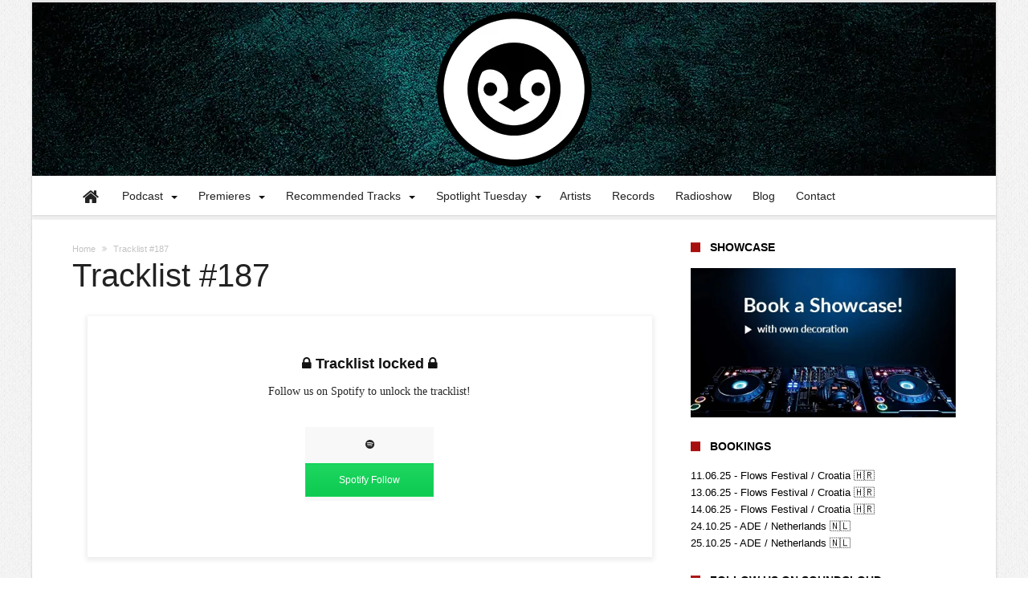

--- FILE ---
content_type: text/html; charset=UTF-8
request_url: https://deepstories.de/tracklist187/
body_size: 40838
content:
<!DOCTYPE html>
<html lang="de" prefix="og: http://ogp.me/ns#">
<head>
    <meta http-equiv="X-UA-Compatible" content="IE=edge" />
    <meta http-equiv="Content-Type" content="text/html; charset=utf-8"/>
    <meta name="viewport" content="width=device-width, initial-scale=1, maximum-scale=1, user-scalable=0" />

    <title>Tracklist #187 &#8211; Deep Stories</title>
<meta name='robots' content='max-image-preview:large' />
	<style>img:is([sizes="auto" i], [sizes^="auto," i]) { contain-intrinsic-size: 3000px 1500px }</style>
	<link rel="preload" href="https://deepstories.de/wp-content/plugins/bdaia-shortcodes/assets/style.css" as="style"><link rel="preload" href="https://deepstories.de/wp-content/plugins/arqam/assets/style.css" as="style"><link rel="preload" href="https://deepstories.de/wp-content/plugins/podlove-podcasting-plugin-for-wordpress/css/frontend.css" as="style"><link rel="preload" href="https://deepstories.de/wp-content/plugins/podlove-podcasting-plugin-for-wordpress/css/admin-font.css" as="style"><link rel="preload" href="https://deepstories.de/wp-includes/css/dist/block-library/style.min.css" as="style"><link rel="preload" href="https://deepstories.de/wp-content/plugins/menu-image/includes/css/menu-image.css" as="style"><link rel="preload" href="https://deepstories.de/wp-includes/css/dashicons.min.css" as="style"><link rel="preload" href="https://deepstories.de/wp-content/plugins/bdaia-shortcodes/assets/shortcodes.css" as="style"><link rel="preload" href="https://deepstories.de/wp-content/plugins/super-social-content-locker/public/css/super-social-content-locker-public.css" as="style"><link rel="preload" href="https://deepstories.de/wp-content/plugins/contact-form-7/includes/css/styles.css" as="style"><link rel="preload" href="https://deepstories.de/wp-content/plugins/super-social-content-locker/public/css/theme-style.css" as="style"><link rel="preload" href="https://deepstories.de/wp-content/plugins/super-social-content-locker/public/css/magnific-popup.css" as="style"><link rel="preload" href="https://deepstories.de/wp-content/plugins/super-social-content-locker/public/css/video-js.min.css" as="style"><link rel="preload" href="https://deepstories.de/wp-content/plugins/super-social-content-locker/public/css/jquery.raty.css" as="style"><link rel="preload" href="https://deepstories.de/wp-content/cache/borlabs-cookie/borlabs-cookie_1_de.css" as="style"><link rel="preload" href="https://deepstories.de/wp-content/plugins/team-members-pro/inc/css/tmm_style.css" as="style"><link rel="preload" href="https://deepstories.de/wp-content/themes/woohoo/css/style.css" as="style"><link rel="preload" href="https://maxcdn.bootstrapcdn.com/font-awesome/4.7.0/css/font-awesome.min.css" as="style"><link rel="preload" href="https://deepstories.de/wp-content/themes/woohoo/css/ilightbox/dark-skin/skin.css" as="style"><link rel="preload" href="https://deepstories.de/wp-content/themes/woohoo/css/ilightbox/metro-black-skin/skin.css" as="style"><link rel="preload" href="https://deepstories.de/wp-includes/js/jquery/jquery.min.js" as="script"><link rel="preload" href="https://deepstories.de/wp-content/plugins/bdaia-shortcodes/assets/js/scripts.js" as="script"><link rel="preload" href="https://deepstories.de/wp-content/plugins/bdaia-shortcodes/assets/js/shorty-min.js" as="script"><link rel="preload" href="https://deepstories.de/wp-content/plugins/contact-form-7-paypal-add-on-pro/assets/js/redirect_method.js" as="script"><link rel="preload" href="https://deepstories.de/wp-content/plugins/super-social-content-locker/public/js/jquery.magnific-popup.js" as="script"><link rel="preload" href="https://deepstories.de/wp-content/plugins/super-social-content-locker/public/js/super-social-content-locker-public.js" as="script"><link rel="preload" href="https://deepstories.de/wp-content/plugins/super-social-content-locker/public/js/video.js" as="script"><link rel="preload" href="https://deepstories.de/wp-content/plugins/super-social-content-locker/public/js/dailymotion.js" as="script"><link rel="preload" href="https://deepstories.de/wp-content/plugins/super-social-content-locker/public/js/vimeo.js" as="script"><link rel="preload" href="https://deepstories.de/wp-content/plugins/super-social-content-locker/public/js/youtube.js" as="script"><link rel="preload" href="https://deepstories.de/wp-content/plugins/super-social-content-locker/public/js/jquery.raty.js" as="script"><link rel="preload" href="https://deepstories.de/wp-content/plugins/team-members-pro/inc/js/tmm.min.js" as="script"><link rel='dns-prefetch' href='//maxcdn.bootstrapcdn.com' />
<link rel="alternate" type="application/rss+xml" title="Deep Stories &raquo; Feed" href="https://deepstories.de/feed/" />
<link rel="alternate" type="application/rss+xml" title="Deep Stories &raquo; Kommentar-Feed" href="https://deepstories.de/comments/feed/" />

<link rel="alternate" type="application/rss+xml" title="Podcast Feed: Deep Stories (MP3 Feed)" href="https://deepstories.de/feed/mp3/" />
		<style>
			.lazyload,
			.lazyloading {
				max-width: 100%;
			}
		</style>
		<script type="text/javascript">
/* <![CDATA[ */
window._wpemojiSettings = {"baseUrl":"https:\/\/s.w.org\/images\/core\/emoji\/16.0.1\/72x72\/","ext":".png","svgUrl":"https:\/\/s.w.org\/images\/core\/emoji\/16.0.1\/svg\/","svgExt":".svg","source":{"concatemoji":"https:\/\/deepstories.de\/wp-includes\/js\/wp-emoji-release.min.js"}};
/*! This file is auto-generated */
!function(s,n){var o,i,e;function c(e){try{var t={supportTests:e,timestamp:(new Date).valueOf()};sessionStorage.setItem(o,JSON.stringify(t))}catch(e){}}function p(e,t,n){e.clearRect(0,0,e.canvas.width,e.canvas.height),e.fillText(t,0,0);var t=new Uint32Array(e.getImageData(0,0,e.canvas.width,e.canvas.height).data),a=(e.clearRect(0,0,e.canvas.width,e.canvas.height),e.fillText(n,0,0),new Uint32Array(e.getImageData(0,0,e.canvas.width,e.canvas.height).data));return t.every(function(e,t){return e===a[t]})}function u(e,t){e.clearRect(0,0,e.canvas.width,e.canvas.height),e.fillText(t,0,0);for(var n=e.getImageData(16,16,1,1),a=0;a<n.data.length;a++)if(0!==n.data[a])return!1;return!0}function f(e,t,n,a){switch(t){case"flag":return n(e,"\ud83c\udff3\ufe0f\u200d\u26a7\ufe0f","\ud83c\udff3\ufe0f\u200b\u26a7\ufe0f")?!1:!n(e,"\ud83c\udde8\ud83c\uddf6","\ud83c\udde8\u200b\ud83c\uddf6")&&!n(e,"\ud83c\udff4\udb40\udc67\udb40\udc62\udb40\udc65\udb40\udc6e\udb40\udc67\udb40\udc7f","\ud83c\udff4\u200b\udb40\udc67\u200b\udb40\udc62\u200b\udb40\udc65\u200b\udb40\udc6e\u200b\udb40\udc67\u200b\udb40\udc7f");case"emoji":return!a(e,"\ud83e\udedf")}return!1}function g(e,t,n,a){var r="undefined"!=typeof WorkerGlobalScope&&self instanceof WorkerGlobalScope?new OffscreenCanvas(300,150):s.createElement("canvas"),o=r.getContext("2d",{willReadFrequently:!0}),i=(o.textBaseline="top",o.font="600 32px Arial",{});return e.forEach(function(e){i[e]=t(o,e,n,a)}),i}function t(e){var t=s.createElement("script");t.src=e,t.defer=!0,s.head.appendChild(t)}"undefined"!=typeof Promise&&(o="wpEmojiSettingsSupports",i=["flag","emoji"],n.supports={everything:!0,everythingExceptFlag:!0},e=new Promise(function(e){s.addEventListener("DOMContentLoaded",e,{once:!0})}),new Promise(function(t){var n=function(){try{var e=JSON.parse(sessionStorage.getItem(o));if("object"==typeof e&&"number"==typeof e.timestamp&&(new Date).valueOf()<e.timestamp+604800&&"object"==typeof e.supportTests)return e.supportTests}catch(e){}return null}();if(!n){if("undefined"!=typeof Worker&&"undefined"!=typeof OffscreenCanvas&&"undefined"!=typeof URL&&URL.createObjectURL&&"undefined"!=typeof Blob)try{var e="postMessage("+g.toString()+"("+[JSON.stringify(i),f.toString(),p.toString(),u.toString()].join(",")+"));",a=new Blob([e],{type:"text/javascript"}),r=new Worker(URL.createObjectURL(a),{name:"wpTestEmojiSupports"});return void(r.onmessage=function(e){c(n=e.data),r.terminate(),t(n)})}catch(e){}c(n=g(i,f,p,u))}t(n)}).then(function(e){for(var t in e)n.supports[t]=e[t],n.supports.everything=n.supports.everything&&n.supports[t],"flag"!==t&&(n.supports.everythingExceptFlag=n.supports.everythingExceptFlag&&n.supports[t]);n.supports.everythingExceptFlag=n.supports.everythingExceptFlag&&!n.supports.flag,n.DOMReady=!1,n.readyCallback=function(){n.DOMReady=!0}}).then(function(){return e}).then(function(){var e;n.supports.everything||(n.readyCallback(),(e=n.source||{}).concatemoji?t(e.concatemoji):e.wpemoji&&e.twemoji&&(t(e.twemoji),t(e.wpemoji)))}))}((window,document),window._wpemojiSettings);
/* ]]> */
</script>
<link rel='stylesheet' id='arqam-style-css' href='https://deepstories.de/wp-content/plugins/arqam/assets/style.css' type='text/css' media='all' />
<link rel='stylesheet' id='bdaia_shorty-style-css' href='https://deepstories.de/wp-content/plugins/bdaia-shortcodes/assets/style.css' type='text/css' media='all' />
<link rel='stylesheet' id='podlove-frontend-css-css' href='https://deepstories.de/wp-content/plugins/podlove-podcasting-plugin-for-wordpress/css/frontend.css' type='text/css' media='all' />
<link rel='stylesheet' id='podlove-admin-font-css' href='https://deepstories.de/wp-content/plugins/podlove-podcasting-plugin-for-wordpress/css/admin-font.css' type='text/css' media='all' />
<style id='wp-emoji-styles-inline-css' type='text/css'>

	img.wp-smiley, img.emoji {
		display: inline !important;
		border: none !important;
		box-shadow: none !important;
		height: 1em !important;
		width: 1em !important;
		margin: 0 0.07em !important;
		vertical-align: -0.1em !important;
		background: none !important;
		padding: 0 !important;
	}
</style>
<link rel='stylesheet' id='wp-block-library-css' href='https://deepstories.de/wp-includes/css/dist/block-library/style.min.css' type='text/css' media='all' />
<style id='wp-block-library-theme-inline-css' type='text/css'>
.wp-block-audio :where(figcaption){color:#555;font-size:13px;text-align:center}.is-dark-theme .wp-block-audio :where(figcaption){color:#ffffffa6}.wp-block-audio{margin:0 0 1em}.wp-block-code{border:1px solid #ccc;border-radius:4px;font-family:Menlo,Consolas,monaco,monospace;padding:.8em 1em}.wp-block-embed :where(figcaption){color:#555;font-size:13px;text-align:center}.is-dark-theme .wp-block-embed :where(figcaption){color:#ffffffa6}.wp-block-embed{margin:0 0 1em}.blocks-gallery-caption{color:#555;font-size:13px;text-align:center}.is-dark-theme .blocks-gallery-caption{color:#ffffffa6}:root :where(.wp-block-image figcaption){color:#555;font-size:13px;text-align:center}.is-dark-theme :root :where(.wp-block-image figcaption){color:#ffffffa6}.wp-block-image{margin:0 0 1em}.wp-block-pullquote{border-bottom:4px solid;border-top:4px solid;color:currentColor;margin-bottom:1.75em}.wp-block-pullquote cite,.wp-block-pullquote footer,.wp-block-pullquote__citation{color:currentColor;font-size:.8125em;font-style:normal;text-transform:uppercase}.wp-block-quote{border-left:.25em solid;margin:0 0 1.75em;padding-left:1em}.wp-block-quote cite,.wp-block-quote footer{color:currentColor;font-size:.8125em;font-style:normal;position:relative}.wp-block-quote:where(.has-text-align-right){border-left:none;border-right:.25em solid;padding-left:0;padding-right:1em}.wp-block-quote:where(.has-text-align-center){border:none;padding-left:0}.wp-block-quote.is-large,.wp-block-quote.is-style-large,.wp-block-quote:where(.is-style-plain){border:none}.wp-block-search .wp-block-search__label{font-weight:700}.wp-block-search__button{border:1px solid #ccc;padding:.375em .625em}:where(.wp-block-group.has-background){padding:1.25em 2.375em}.wp-block-separator.has-css-opacity{opacity:.4}.wp-block-separator{border:none;border-bottom:2px solid;margin-left:auto;margin-right:auto}.wp-block-separator.has-alpha-channel-opacity{opacity:1}.wp-block-separator:not(.is-style-wide):not(.is-style-dots){width:100px}.wp-block-separator.has-background:not(.is-style-dots){border-bottom:none;height:1px}.wp-block-separator.has-background:not(.is-style-wide):not(.is-style-dots){height:2px}.wp-block-table{margin:0 0 1em}.wp-block-table td,.wp-block-table th{word-break:normal}.wp-block-table :where(figcaption){color:#555;font-size:13px;text-align:center}.is-dark-theme .wp-block-table :where(figcaption){color:#ffffffa6}.wp-block-video :where(figcaption){color:#555;font-size:13px;text-align:center}.is-dark-theme .wp-block-video :where(figcaption){color:#ffffffa6}.wp-block-video{margin:0 0 1em}:root :where(.wp-block-template-part.has-background){margin-bottom:0;margin-top:0;padding:1.25em 2.375em}
</style>
<style id='classic-theme-styles-inline-css' type='text/css'>
/*! This file is auto-generated */
.wp-block-button__link{color:#fff;background-color:#32373c;border-radius:9999px;box-shadow:none;text-decoration:none;padding:calc(.667em + 2px) calc(1.333em + 2px);font-size:1.125em}.wp-block-file__button{background:#32373c;color:#fff;text-decoration:none}
</style>
<style id='global-styles-inline-css' type='text/css'>
:root{--wp--preset--aspect-ratio--square: 1;--wp--preset--aspect-ratio--4-3: 4/3;--wp--preset--aspect-ratio--3-4: 3/4;--wp--preset--aspect-ratio--3-2: 3/2;--wp--preset--aspect-ratio--2-3: 2/3;--wp--preset--aspect-ratio--16-9: 16/9;--wp--preset--aspect-ratio--9-16: 9/16;--wp--preset--color--black: #000000;--wp--preset--color--cyan-bluish-gray: #abb8c3;--wp--preset--color--white: #ffffff;--wp--preset--color--pale-pink: #f78da7;--wp--preset--color--vivid-red: #cf2e2e;--wp--preset--color--luminous-vivid-orange: #ff6900;--wp--preset--color--luminous-vivid-amber: #fcb900;--wp--preset--color--light-green-cyan: #7bdcb5;--wp--preset--color--vivid-green-cyan: #00d084;--wp--preset--color--pale-cyan-blue: #8ed1fc;--wp--preset--color--vivid-cyan-blue: #0693e3;--wp--preset--color--vivid-purple: #9b51e0;--wp--preset--gradient--vivid-cyan-blue-to-vivid-purple: linear-gradient(135deg,rgba(6,147,227,1) 0%,rgb(155,81,224) 100%);--wp--preset--gradient--light-green-cyan-to-vivid-green-cyan: linear-gradient(135deg,rgb(122,220,180) 0%,rgb(0,208,130) 100%);--wp--preset--gradient--luminous-vivid-amber-to-luminous-vivid-orange: linear-gradient(135deg,rgba(252,185,0,1) 0%,rgba(255,105,0,1) 100%);--wp--preset--gradient--luminous-vivid-orange-to-vivid-red: linear-gradient(135deg,rgba(255,105,0,1) 0%,rgb(207,46,46) 100%);--wp--preset--gradient--very-light-gray-to-cyan-bluish-gray: linear-gradient(135deg,rgb(238,238,238) 0%,rgb(169,184,195) 100%);--wp--preset--gradient--cool-to-warm-spectrum: linear-gradient(135deg,rgb(74,234,220) 0%,rgb(151,120,209) 20%,rgb(207,42,186) 40%,rgb(238,44,130) 60%,rgb(251,105,98) 80%,rgb(254,248,76) 100%);--wp--preset--gradient--blush-light-purple: linear-gradient(135deg,rgb(255,206,236) 0%,rgb(152,150,240) 100%);--wp--preset--gradient--blush-bordeaux: linear-gradient(135deg,rgb(254,205,165) 0%,rgb(254,45,45) 50%,rgb(107,0,62) 100%);--wp--preset--gradient--luminous-dusk: linear-gradient(135deg,rgb(255,203,112) 0%,rgb(199,81,192) 50%,rgb(65,88,208) 100%);--wp--preset--gradient--pale-ocean: linear-gradient(135deg,rgb(255,245,203) 0%,rgb(182,227,212) 50%,rgb(51,167,181) 100%);--wp--preset--gradient--electric-grass: linear-gradient(135deg,rgb(202,248,128) 0%,rgb(113,206,126) 100%);--wp--preset--gradient--midnight: linear-gradient(135deg,rgb(2,3,129) 0%,rgb(40,116,252) 100%);--wp--preset--font-size--small: 13px;--wp--preset--font-size--medium: 20px;--wp--preset--font-size--large: 36px;--wp--preset--font-size--x-large: 42px;--wp--preset--spacing--20: 0.44rem;--wp--preset--spacing--30: 0.67rem;--wp--preset--spacing--40: 1rem;--wp--preset--spacing--50: 1.5rem;--wp--preset--spacing--60: 2.25rem;--wp--preset--spacing--70: 3.38rem;--wp--preset--spacing--80: 5.06rem;--wp--preset--shadow--natural: 6px 6px 9px rgba(0, 0, 0, 0.2);--wp--preset--shadow--deep: 12px 12px 50px rgba(0, 0, 0, 0.4);--wp--preset--shadow--sharp: 6px 6px 0px rgba(0, 0, 0, 0.2);--wp--preset--shadow--outlined: 6px 6px 0px -3px rgba(255, 255, 255, 1), 6px 6px rgba(0, 0, 0, 1);--wp--preset--shadow--crisp: 6px 6px 0px rgba(0, 0, 0, 1);}:where(.is-layout-flex){gap: 0.5em;}:where(.is-layout-grid){gap: 0.5em;}body .is-layout-flex{display: flex;}.is-layout-flex{flex-wrap: wrap;align-items: center;}.is-layout-flex > :is(*, div){margin: 0;}body .is-layout-grid{display: grid;}.is-layout-grid > :is(*, div){margin: 0;}:where(.wp-block-columns.is-layout-flex){gap: 2em;}:where(.wp-block-columns.is-layout-grid){gap: 2em;}:where(.wp-block-post-template.is-layout-flex){gap: 1.25em;}:where(.wp-block-post-template.is-layout-grid){gap: 1.25em;}.has-black-color{color: var(--wp--preset--color--black) !important;}.has-cyan-bluish-gray-color{color: var(--wp--preset--color--cyan-bluish-gray) !important;}.has-white-color{color: var(--wp--preset--color--white) !important;}.has-pale-pink-color{color: var(--wp--preset--color--pale-pink) !important;}.has-vivid-red-color{color: var(--wp--preset--color--vivid-red) !important;}.has-luminous-vivid-orange-color{color: var(--wp--preset--color--luminous-vivid-orange) !important;}.has-luminous-vivid-amber-color{color: var(--wp--preset--color--luminous-vivid-amber) !important;}.has-light-green-cyan-color{color: var(--wp--preset--color--light-green-cyan) !important;}.has-vivid-green-cyan-color{color: var(--wp--preset--color--vivid-green-cyan) !important;}.has-pale-cyan-blue-color{color: var(--wp--preset--color--pale-cyan-blue) !important;}.has-vivid-cyan-blue-color{color: var(--wp--preset--color--vivid-cyan-blue) !important;}.has-vivid-purple-color{color: var(--wp--preset--color--vivid-purple) !important;}.has-black-background-color{background-color: var(--wp--preset--color--black) !important;}.has-cyan-bluish-gray-background-color{background-color: var(--wp--preset--color--cyan-bluish-gray) !important;}.has-white-background-color{background-color: var(--wp--preset--color--white) !important;}.has-pale-pink-background-color{background-color: var(--wp--preset--color--pale-pink) !important;}.has-vivid-red-background-color{background-color: var(--wp--preset--color--vivid-red) !important;}.has-luminous-vivid-orange-background-color{background-color: var(--wp--preset--color--luminous-vivid-orange) !important;}.has-luminous-vivid-amber-background-color{background-color: var(--wp--preset--color--luminous-vivid-amber) !important;}.has-light-green-cyan-background-color{background-color: var(--wp--preset--color--light-green-cyan) !important;}.has-vivid-green-cyan-background-color{background-color: var(--wp--preset--color--vivid-green-cyan) !important;}.has-pale-cyan-blue-background-color{background-color: var(--wp--preset--color--pale-cyan-blue) !important;}.has-vivid-cyan-blue-background-color{background-color: var(--wp--preset--color--vivid-cyan-blue) !important;}.has-vivid-purple-background-color{background-color: var(--wp--preset--color--vivid-purple) !important;}.has-black-border-color{border-color: var(--wp--preset--color--black) !important;}.has-cyan-bluish-gray-border-color{border-color: var(--wp--preset--color--cyan-bluish-gray) !important;}.has-white-border-color{border-color: var(--wp--preset--color--white) !important;}.has-pale-pink-border-color{border-color: var(--wp--preset--color--pale-pink) !important;}.has-vivid-red-border-color{border-color: var(--wp--preset--color--vivid-red) !important;}.has-luminous-vivid-orange-border-color{border-color: var(--wp--preset--color--luminous-vivid-orange) !important;}.has-luminous-vivid-amber-border-color{border-color: var(--wp--preset--color--luminous-vivid-amber) !important;}.has-light-green-cyan-border-color{border-color: var(--wp--preset--color--light-green-cyan) !important;}.has-vivid-green-cyan-border-color{border-color: var(--wp--preset--color--vivid-green-cyan) !important;}.has-pale-cyan-blue-border-color{border-color: var(--wp--preset--color--pale-cyan-blue) !important;}.has-vivid-cyan-blue-border-color{border-color: var(--wp--preset--color--vivid-cyan-blue) !important;}.has-vivid-purple-border-color{border-color: var(--wp--preset--color--vivid-purple) !important;}.has-vivid-cyan-blue-to-vivid-purple-gradient-background{background: var(--wp--preset--gradient--vivid-cyan-blue-to-vivid-purple) !important;}.has-light-green-cyan-to-vivid-green-cyan-gradient-background{background: var(--wp--preset--gradient--light-green-cyan-to-vivid-green-cyan) !important;}.has-luminous-vivid-amber-to-luminous-vivid-orange-gradient-background{background: var(--wp--preset--gradient--luminous-vivid-amber-to-luminous-vivid-orange) !important;}.has-luminous-vivid-orange-to-vivid-red-gradient-background{background: var(--wp--preset--gradient--luminous-vivid-orange-to-vivid-red) !important;}.has-very-light-gray-to-cyan-bluish-gray-gradient-background{background: var(--wp--preset--gradient--very-light-gray-to-cyan-bluish-gray) !important;}.has-cool-to-warm-spectrum-gradient-background{background: var(--wp--preset--gradient--cool-to-warm-spectrum) !important;}.has-blush-light-purple-gradient-background{background: var(--wp--preset--gradient--blush-light-purple) !important;}.has-blush-bordeaux-gradient-background{background: var(--wp--preset--gradient--blush-bordeaux) !important;}.has-luminous-dusk-gradient-background{background: var(--wp--preset--gradient--luminous-dusk) !important;}.has-pale-ocean-gradient-background{background: var(--wp--preset--gradient--pale-ocean) !important;}.has-electric-grass-gradient-background{background: var(--wp--preset--gradient--electric-grass) !important;}.has-midnight-gradient-background{background: var(--wp--preset--gradient--midnight) !important;}.has-small-font-size{font-size: var(--wp--preset--font-size--small) !important;}.has-medium-font-size{font-size: var(--wp--preset--font-size--medium) !important;}.has-large-font-size{font-size: var(--wp--preset--font-size--large) !important;}.has-x-large-font-size{font-size: var(--wp--preset--font-size--x-large) !important;}
:where(.wp-block-post-template.is-layout-flex){gap: 1.25em;}:where(.wp-block-post-template.is-layout-grid){gap: 1.25em;}
:where(.wp-block-columns.is-layout-flex){gap: 2em;}:where(.wp-block-columns.is-layout-grid){gap: 2em;}
:root :where(.wp-block-pullquote){font-size: 1.5em;line-height: 1.6;}
</style>
<link rel='stylesheet' id='bdaia_shorty_stylesheet-css' href='https://deepstories.de/wp-content/plugins/bdaia-shortcodes/assets/shortcodes.css' type='text/css' media='all' />
<link rel='stylesheet' id='contact-form-7-css' href='https://deepstories.de/wp-content/plugins/contact-form-7/includes/css/styles.css' type='text/css' media='all' />
<link rel='stylesheet' id='menu-image-css' href='https://deepstories.de/wp-content/plugins/menu-image/includes/css/menu-image.css' type='text/css' media='all' />
<link rel='stylesheet' id='dashicons-css' href='https://deepstories.de/wp-includes/css/dashicons.min.css' type='text/css' media='all' />
<link rel='stylesheet' id='super-social-content-locker-css' href='https://deepstories.de/wp-content/plugins/super-social-content-locker/public/css/super-social-content-locker-public.css' type='text/css' media='all' />
<link rel='stylesheet' id='fontawesome-css' href='https://maxcdn.bootstrapcdn.com/font-awesome/4.7.0/css/font-awesome.min.css' type='text/css' media='all' />
<link rel='stylesheet' id='theme-style-css' href='https://deepstories.de/wp-content/plugins/super-social-content-locker/public/css/theme-style.css' type='text/css' media='all' />
<link rel='stylesheet' id='magnific-popup-css' href='https://deepstories.de/wp-content/plugins/super-social-content-locker/public/css/magnific-popup.css' type='text/css' media='all' />
<link rel='stylesheet' id='super-social-content-lockervideojs-css' href='https://deepstories.de/wp-content/plugins/super-social-content-locker/public/css/video-js.min.css' type='text/css' media='all' />
<link rel='stylesheet' id='super-social-content-lockerrating-css' href='https://deepstories.de/wp-content/plugins/super-social-content-locker/public/css/jquery.raty.css' type='text/css' media='all' />
<link rel='stylesheet' id='borlabs-cookie-css' href='https://deepstories.de/wp-content/cache/borlabs-cookie/borlabs-cookie_1_de.css' type='text/css' media='all' />
<link rel='stylesheet' id='tmmp-css' href='https://deepstories.de/wp-content/plugins/team-members-pro/inc/css/tmm_style.css' type='text/css' media='all' />
<link rel='stylesheet' id='woohoo-default-css' href='https://deepstories.de/wp-content/themes/woohoo/css/style.css' type='text/css' media='all' />
<style id='woohoo-default-inline-css' type='text/css'>
#bdCheckAlso h4.block-title, #bdCheckAlso h4.block-title a, div.bd-sidebar .widget h4.block-title, div.bd-sidebar .widget h4.block-title a { color:#000000 }div.topbar div.top-left-area div.breaking-news-items div.breaking-cont{max-width: 284px;}
</style>
<link rel='stylesheet' id='wooohoo-ilightbox-skin-css' href='https://deepstories.de/wp-content/themes/woohoo/css/ilightbox/dark-skin/skin.css' type='text/css' media='all' />
<link rel='stylesheet' id='wooohoo-ilightbox-skin-black-css' href='https://deepstories.de/wp-content/themes/woohoo/css/ilightbox/metro-black-skin/skin.css' type='text/css' media='all' />
<script type="text/javascript" id="jquery-core-js-extra">
/* <![CDATA[ */
var bd_w_blocks = {"bdaia_w_ajax_url":"https:\/\/deepstories.de\/wp-admin\/admin-ajax.php","bdaia_w_ajax_nonce":"3eb36dd1aa"};
var bd_blocks = {"bdaia_ajax_url":"https:\/\/deepstories.de\/wp-admin\/admin-ajax.php","bdaia_ajaxnonce":"3eb36dd1aa"};
var bd_script = {"post_id":"14252","ajaxurl":"https:\/\/deepstories.de\/wp-admin\/admin-ajax.php"};
/* ]]> */
</script>
<script type="text/javascript" src="https://deepstories.de/wp-includes/js/jquery/jquery.min.js" id="jquery-core-js"></script>
<script type="text/javascript" src="https://deepstories.de/wp-includes/js/jquery/jquery-migrate.min.js" id="jquery-migrate-js"></script>
<script type="text/javascript" src="https://deepstories.de/wp-content/plugins/bdaia-shortcodes/assets/js/scripts.js" id="bdaia_shorty_scripts-js"></script>
<script type="text/javascript" src="https://deepstories.de/wp-content/plugins/bdaia-shortcodes/assets/js/shorty-min.js" id="bdaia_shorty_min-js"></script>
<script type="text/javascript" id="cf7pp-redirect_method-js-extra">
/* <![CDATA[ */
var ajax_object_cf7pp = {"ajax_url":"https:\/\/deepstories.de\/wp-admin\/admin-ajax.php","forms":"[]","path_paypal":"https:\/\/deepstories.de\/?cf7pp_paypal_redirect=","path_stripe":"https:\/\/deepstories.de\/?cf7pp_stripe_redirect=","method":"1"};
/* ]]> */
</script>
<script type="text/javascript" src="https://deepstories.de/wp-content/plugins/contact-form-7-paypal-add-on-pro/assets/js/redirect_method.js" id="cf7pp-redirect_method-js"></script>
<script type="text/javascript" src="https://deepstories.de/wp-content/plugins/super-social-content-locker/public/js/jquery.magnific-popup.js" id="magnific-popup-js"></script>
<script type="text/javascript" id="super-social-content-locker-js-extra">
/* <![CDATA[ */
var website = {"site_url":"https:\/\/deepstories.de"};
/* ]]> */
</script>
<script type="text/javascript" src="https://deepstories.de/wp-content/plugins/super-social-content-locker/public/js/super-social-content-locker-public.js" id="super-social-content-locker-js"></script>
<script type="text/javascript" src="https://deepstories.de/wp-content/plugins/super-social-content-locker/public/js/video.js" id="super-social-content-lockervideojs-js"></script>
<script type="text/javascript" src="https://deepstories.de/wp-content/plugins/super-social-content-locker/public/js/dailymotion.js" id="super-social-content-lockerdailymotion-js"></script>
<script type="text/javascript" src="https://deepstories.de/wp-content/plugins/super-social-content-locker/public/js/vimeo.js" id="super-social-content-lockervimeo-js"></script>
<script type="text/javascript" src="https://deepstories.de/wp-content/plugins/super-social-content-locker/public/js/youtube.js" id="super-social-content-lockeryoutube-js"></script>
<script type="text/javascript" src="https://deepstories.de/wp-content/plugins/super-social-content-locker/public/js/jquery.raty.js" id="super-social-content-lockerrating-js"></script>
<script type="text/javascript" id="borlabs-cookie-prioritize-js-extra">
/* <![CDATA[ */
var borlabsCookiePrioritized = {"domain":"deepstories.de","path":"\/","version":"1","bots":"1","optInJS":{"marketing":{"matomo":"[base64]"}}};
/* ]]> */
</script>
<script type="text/javascript" src="https://deepstories.de/wp-content/plugins/borlabs-cookie/assets/javascript/borlabs-cookie-prioritize.min.js" id="borlabs-cookie-prioritize-js"></script>
<script type="text/javascript" src="https://deepstories.de/wp-content/plugins/team-members-pro/inc/js/tmm.min.js" id="tmmp-js"></script>
<link rel="https://api.w.org/" href="https://deepstories.de/wp-json/" /><link rel="alternate" title="JSON" type="application/json" href="https://deepstories.de/wp-json/wp/v2/pages/14252" /><link rel="EditURI" type="application/rsd+xml" title="RSD" href="https://deepstories.de/xmlrpc.php?rsd" />
<meta name="generator" content="WordPress 6.8.3" />
<link rel="canonical" href="https://deepstories.de/tracklist187/" />
<link rel='shortlink' href='https://deepstories.de/?p=14252' />
<link rel="alternate" title="oEmbed (JSON)" type="application/json+oembed" href="https://deepstories.de/wp-json/oembed/1.0/embed?url=https%3A%2F%2Fdeepstories.de%2Ftracklist187%2F" />
<link rel="alternate" title="oEmbed (XML)" type="text/xml+oembed" href="https://deepstories.de/wp-json/oembed/1.0/embed?url=https%3A%2F%2Fdeepstories.de%2Ftracklist187%2F&#038;format=xml" />

		<style type="text/css" media="screen">
			
		</style>
		
            <!--/ Facebook Thumb Fixer Open Graph /-->
            <meta property="og:type" content="article" />
            <meta property="og:url" content="https://deepstories.de/tracklist187/" />
            <meta property="og:title" content="Tracklist #187" />
            <meta property="og:description" content="01 - Phoenix I Definition02 - Junktion I Soul Button, Grammik03 - Ares I D-Formation, Sacco04 - Silhouettes I Soul Button05 - Loss of Hope I Innellea06 - Ether I Agatha Pher07 " />
            <meta property="og:site_name" content="Deep Stories" />
            <meta property="og:image" content="https://deepstories.de/wp-content/uploads/2017/08/website_thumb.jpg" />
            <meta property="og:image:alt" content="" />
            <meta property="og:image:width" content="" />
            <meta property="og:image:height" content="" />

            <meta itemscope itemtype="article" />
            <meta itemprop="description" content="01 - Phoenix I Definition02 - Junktion I Soul Button, Grammik03 - Ares I D-Formation, Sacco04 - Silhouettes I Soul Button05 - Loss of Hope I Innellea06 - Ether I Agatha Pher07 " />
            <meta itemprop="image" content="https://deepstories.de/wp-content/uploads/2017/08/website_thumb.jpg" />

            <meta name="twitter:card" content="summary_large_image" />
            <meta name="twitter:url" content="https://deepstories.de/tracklist187/" />
            <meta name="twitter:title" content="Tracklist #187" />
            <meta name="twitter:description" content="01 - Phoenix I Definition02 - Junktion I Soul Button, Grammik03 - Ares I D-Formation, Sacco04 - Silhouettes I Soul Button05 - Loss of Hope I Innellea06 - Ether I Agatha Pher07 " />
            <meta name="twitter:image" content="" />
            
	<meta property="fb:app_id" content="1893522930880504" />
	
		<script>
			document.documentElement.className = document.documentElement.className.replace('no-js', 'js');
		</script>
				<style>
			.no-js img.lazyload {
				display: none;
			}

			figure.wp-block-image img.lazyloading {
				min-width: 150px;
			}

			.lazyload,
			.lazyloading {
				--smush-placeholder-width: 100px;
				--smush-placeholder-aspect-ratio: 1/1;
				width: var(--smush-image-width, var(--smush-placeholder-width)) !important;
				aspect-ratio: var(--smush-image-aspect-ratio, var(--smush-placeholder-aspect-ratio)) !important;
			}

						.lazyload, .lazyloading {
				opacity: 0;
			}

			.lazyloaded {
				opacity: 1;
				transition: opacity 400ms;
				transition-delay: 0ms;
			}

					</style>
		<!-- Analytics by WP Statistics - https://wp-statistics.com -->
        <script type="text/javascript">
            /* <![CDATA[ */
            var sf_position = '0';
            var sf_templates = "<a href=\"{search_url_escaped}\"><span class=\"sf_text\">View All Results<\/span><\/a>";
            var sf_input = '.search-live';
            jQuery(document).ready(function(){
                jQuery(sf_input).ajaxyLiveSearch({"expand":false,"searchUrl":"https:\/\/deepstories.de\/?s=%s","text":"Search","delay":500,"iwidth":180,"width":315,"ajaxUrl":"https:\/\/deepstories.de\/wp-admin\/admin-ajax.php","rtl":0});
                jQuery(".live-search_ajaxy-selective-input").keyup(function() {
                    var width = jQuery(this).val().length * 8;
                    if(width < 50) {
                        width = 50;
                    }
                    jQuery(this).width(width);
                });
                jQuery(".live-search_ajaxy-selective-search").click(function() {
                    jQuery(this).find(".live-search_ajaxy-selective-input").focus();
                });
                jQuery(".live-search_ajaxy-selective-close").click(function() {
                    jQuery(this).parent().remove();
                });
            });
            /* ]]> */
        </script>
    <link rel="shortcut icon" href="https://deepstories.de/wp-content/uploads/2022/01/favicon.png" type="image/x-icon" /><link rel="apple-touch-icon-precomposed" href="https://deepstories.de/wp-content/uploads/2022/01/57x57.png" /><link rel="apple-touch-icon-precomposed" sizes="114x114" href="https://deepstories.de/wp-content/uploads/2022/01/114x114.png" /><link rel="apple-touch-icon-precomposed" sizes="72x72" href="https://deepstories.de/wp-content/uploads/2022/01/72x72.png" /><link rel="apple-touch-icon-precomposed" sizes="144x144" href="https://deepstories.de/wp-content/uploads/2022/01/144x144.png" /><script type="text/javascript">
/* <![CDATA[ */
var userRating = {"ajaxurl":"https://deepstories.de/wp-admin/admin-ajax.php" , "your_rating":"" , "nonce":"3eb36dd1aa"};
var userLike = {"ajaxurl":"https://deepstories.de/wp-admin/admin-ajax.php" , "nonce":"3eb36dd1aa"};
/* ]]> */
var bdaia_theme_uri = 'https://deepstories.de/wp-content/themes/woohoo';
</script>
<style type="text/css">
body {background-image: url( "https://deepstories.de/wp-content/themes/woohoo/images/pattrens/pat-16.png" ); background-position: center center; background-repeat: repeat;}.bdaia-header-default .header-container .logo .site-tagline{color:#ffffff}body.tag.tag-world .bd-main .bdaia-block-wrap {padding-top: 0 !important;}

input.wpcf7-form-control.wpcf7-text {width: 100%; max-width: 100%;}

body.archive.category .bdaia-blocks.bdaia-block6 {margin-top: -30px; }

@media only screen and (max-width: 767px) {
.bdaia-header-default .header-container .logo img {
max-height: 100px;
}
}




.bdaia-header-default.bdaia-logo-center .header-container .bd-container {
padding: 30px;
padding-bottom: 8px;
}

.bdaia-fp-s1 .bdaia-fp-post .bdaia-fp-post-img-container img {
max-height: 300px;
-o-object-fit: cover;
object-fit: cover;
}



figure {
display: block;
margin-top: 0em;
margin-bottom: 0em;
margin-left: 0px;
margin-right: 0px;
}



div.bdaia-feature-posts {
    margin-top: 2px;
}
div.widget.bdaia-widget.bdaia-widget-counter .bdaia-wc-style5 li:nth-child(10n+1), 
div.widget.bdaia-widget.bdaia-widget-counter .bdaia-wc-style5 li:nth-child(10n+7) {
    width: 100%;
    clear: both;
    overflow: hidden;
    display: block;
}


div.tooltip-inner { display: none !important; }


.wpcf7-form span.acceptance-190 { float: left; margin-left: -15px;}
.wpcf7-form span.acceptance-190 input[type=checkbox] { margin: 0; }
.wpcf7-form span.acceptance-190 input[type=checkbox] { width: 20px; height: 20px; margin: 0; }

input.wpcf7-form-control.wpcf7-submit { margin-top: 20px;}


div.bdaia-footer div.bdaia-footer-widgets {
    position: relative;
    background-color: #252525;
    color: #DDD;
    padding: 30px 0 !important;
}




.bdaia-facebook-box {
margin-bottom: -86px !important; 
}



h4.block-title {
background-color: transparent !important;
}







/* Ändert die Hover-Farbe für spezifische Menü-Items */

/* Menü-Item mit ID menu-item-504 */
#menu-item-504 a:hover {
    background-color: #004d6e; /* Hintergrundfarbe beim Hover */
    color: #ffffff; /* Textfarbe beim Hover */
}

/* Menü-Item mit ID menu-item-15500 */
#menu-item-15500 a:hover {
    background-color: #004d6e; /* Hintergrundfarbe beim Hover */
    color: #ffffff; /* Textfarbe beim Hover */
}

/* Menü-Item mit ID menu-item-15313 */
#menu-item-15313 a:hover {
    background-color: #004d6e; /* Hintergrundfarbe beim Hover */
    color: #ffffff; /* Textfarbe beim Hover */
}

/* Menü-Item mit ID menu-item-15321 */
#menu-item-15321 a:hover {
    background-color: #004d6e; /* Hintergrundfarbe beim Hover */
    color: #ffffff; /* Textfarbe beim Hover */
}


/* Menü-Item mit ID menu-item-15317 - Kein Hover-Effekt */
#menu-item-15317 a {
    background-color: inherit; /* Hintergrundfarbe beibehalten */
    color: inherit; /* Textfarbe beibehalten */
    text-decoration: none; /* Kein Unterstrich */
}

#menu-item-15317 a:hover {
    background-color: inherit; /* Keine Änderung der Hintergrundfarbe beim Hover */
    color: inherit; /* Keine Änderung der Textfarbe beim Hover */
    text-decoration: none; /* Kein Unterstrich beim Hover */
}

/* Optional: Übergänge für sanfte Effekte */
#menu-item-504 a,
#menu-item-15313 a,
#menu-item-15317 a {
    transition: background-color 0.3s ease, color 0.3s ease; /* Sanfter Übergang */
}

@font-face {
    font-family: 'Roboto-Regular';
    src: url('https://deepstories.de/fonts/Roboto-Regular.woff2') format('woff2'),
         url('https://deepstories.de/fonts/Roboto-Regular.woff') format('woff');
    font-weight: normal;
    font-style: normal;
}

@font-face {
    font-family: 'Roboto-Bold';
    src: url('https://deepstories.de/fonts/Roboto-Bold.woff2') format('woff2'),
         url('https://deepstories.de/fonts/Roboto-Bold.woff') format('woff');
    font-weight: bold;
    font-style: normal;
}

body {
    font-family: 'Roboto-Regular', sans-serif;
}

strong, b {
    font-family: 'Roboto-Bold', sans-serif;
}


/* Spotify Widget CSS START */


div.widget.bdaia-widget.bdaia-widget-counter .bdaia-wc-style1 li.social-counter-spotify:hover .bdaia-io { background: #ff7e30; }

div.widget.bdaia-widget.bdaia-widget-counter .bdaia-wc-style1 li.social-counter-spotify:hover .sc-num { color: #ff7e30; }

div.widget.bdaia-widget.bdaia-widget-counter .bdaia-wc-style2 li.social-counter-spotify:hover .bdaia-io:before { background: #ff7e30; }

div.widget.bdaia-widget.bdaia-widget-counter .bdaia-wc-style2 li.social-counter-spotify:hover .sc-num { color: #ff7e30; }

div.widget.bdaia-widget.bdaia-widget-counter .bdaia-wc-style3 li.social-counter-spotify .bdaia-io:before { background: #ff7e30; }

div.widget.bdaia-widget.bdaia-widget-counter .bdaia-wc-style4 li.social-counter-spotify a { background: #ff7e30; }

div.widget.bdaia-widget.bdaia-widget-counter .bdaia-wc-style5 li.social-counter-spotify a { background: #1DB954; }

div.widget.bdaia-widget.bdaia-widget-counter .bdaia-wc-style5 li.social-counter-spotify a:hover {
    background: #1DB954; /* Optional: dunklerer Spotify-Grün */
    color: #FFF;
}

div.widget.bdaia-widget.bdaia-widget-counter .bdaia-wc-style5 li.social-counter-spotify a:hover {
    background: #505050;
}

/* Spotify Widget CSS END */

a:hover{color:#A81010}
::selection{background:#A81010}
a.more-link, button, .btn-link, input[type="button"], input[type="reset"], input[type="submit"] { background-color:#A81010}
button:active, .btn-link:active, input[type="button"]:active, input[type="reset"]:active, input[type="submit"]:active { background-color:#A81010}
.gotop:hover { background-color:#A81010}
.top-search { background-color:#A81010}
.primary-menu ul#menu-primary > li.current-menu-parent, .primary-menu ul#menu-primary > li.current-menu-ancestor, .primary-menu ul#menu-primary > li.current-menu-item, .primary-menu ul#menu-primary > li.current_page_item { color: #A81010; }
.primary-menu ul#menu-primary > li.current-menu-parent > a, .primary-menu ul#menu-primary > li.current-menu-ancestor > a, .primary-menu ul#menu-primary > li.current-menu-item > a, .primary-menu ul#menu-primary > li.current_page_item > a { color: #A81010; }
.primary-menu ul#menu-primary > li:hover > a { color: #A81010; }
.primary-menu ul#menu-primary li.bd_menu_item ul.sub-menu li:hover > ul.sub-menu, .primary-menu ul#menu-primary li.bd_mega_menu:hover > ul.bd_mega.sub-menu, .primary-menu ul#menu-primary li.bd_menu_item:hover > ul.sub-menu, .primary-menu ul#menu-primary .sub_cats_posts { border-top-color: #A81010; }
div.nav-menu.primary-menu-dark a.menu-trigger:hover i, div.nav-menu.primary-menu-light a.menu-trigger:hover i, div.nav-menu.primary-menu-light a.menu-trigger.active i, div.nav-menu.primary-menu-dark a.menu-trigger.active i { background: #A81010; }
span.bd-criteria-percentage { background: #A81010; color: #A81010; }
.divider-colors { background: #A81010; }
.blog-v1 article .entry-meta a { color: #A81010; }
.blog-v1 article .article-formats { background-color: #A81010; }
.cat-links { background-color: #A81010; }
.new-box { border-top-color: #A81010; }
.widget a:hover { color: #A81010; }
.timeline-article a:hover i {
    color: #A81010;
}
h4.block-title:before {background: #A81010;}
#header.bdayh-header.a {background: #A81010;}
.bdaia-load-comments-btn a:hover,
.bd-more-btn:hover{
    border-color: #A81010 ;
    background-color: #A81010 ;
}
#bdaia-cats-builder ul.slick-dots li.slick-active button{
	background: #A81010;
}
.bdaia-cats-more-btn,
.bbd-post-cat-content, .bbd-post-cat-content a,
.blog-v1 article a.more-link { color: #A81010; }
#big-grids .flex-next:hover,
#big-grids .flex-prev:hover,
.featured-title:hover .featured-cat a,
.featured-title .featured-comment a,
.big-grids-container .flex-control-paging li a.flex-active,
.tagcloud a:hover { background: #A81010; }
.featured-title:hover .bd-cat-link:before {border-top-color: #A81010;}
.featured-title .featured-comment a:after {
    border-color: #A81010 rgba(0, 0, 0, 0) rgba(0, 0, 0, 0) rgba(0, 0, 0, 0);
}
ul.tabs_nav li.active a { background: #A81010; }
.bd-tweets ul.tweet_list li.twitter-item a { color: #A81010; }
.widget.bd-login .login_user .bio-author-desc a { color: #A81010; }
.comment-reply-link, .comment-reply-link:link, .comment-reply-link:active { color: #A81010; }
.gallery-caption { background-color: #A81010; }
.slider-flex ol.flex-control-paging li a.flex-active { background: #A81010; }
#folio-main ul#filters li a.selected { background: #A81010; }
.search-mobile button.search-button { background: #A81010; }
.bdaia-pagination .current {
background-color: #A81010;
border-color: #A81010;
}
.gotop{background: #A81010;}
.ei-slider-thumbs li.ei-slider-element {background: #A81010;}
.ei-title h2,
.ei-title h3 {border-right-color: #A81010;}
.sk-circle .sk-child:before,
#reading-position-indicator{background: #A81010;}
#bdCheckAlso{border-top-color: #A81010;}
.woocommerce .product .onsale, .woocommerce .product a.button:hover, .woocommerce .product #respond input#submit:hover, .woocommerce .checkout input#place_order:hover, .woocommerce .woocommerce.widget .button:hover, .single-product .product .summary .cart .button:hover, .woocommerce-cart .woocommerce table.cart .button:hover, .woocommerce-cart .woocommerce .shipping-calculator-form .button:hover, .woocommerce .woocommerce-message .button:hover, .woocommerce .woocommerce-error .button:hover, .woocommerce .woocommerce-info .button:hover, .woocommerce-checkout .woocommerce input.button:hover, .woocommerce-page .woocommerce a.button:hover, .woocommerce-account div.woocommerce .button:hover, .woocommerce.widget .ui-slider .ui-slider-handle, .woocommerce.widget.widget_layered_nav_filters ul li a {background: none repeat scroll 0 0 #A81010 !important}
.bdaia-post-content blockquote p,
blockquote p{
color: #A81010;
}
.bdaia-ns-wrap:after {background:#A81010}
.bdaia-header-default #navigation .primary-menu ul#menu-primary > li >.bd_mega.sub-menu,
.bdaia-header-default #navigation .primary-menu ul#menu-primary > li > .sub-menu,
.bdaia-header-default #navigation .primary-menu ul#menu-primary .sub_cats_posts {border-top-color: #A81010}
.bdaia-header-default #navigation .primary-menu ul#menu-primary > li:hover > a:after,
.bdaia-header-default #navigation .primary-menu ul#menu-primary > li.current-menu-item > a:after,
.bdaia-header-default #navigation .primary-menu ul#menu-primary > li.current-menu-ancestor > a:after,
.bdaia-header-default #navigation .primary-menu ul#menu-primary > li.current-menu-parent > a:after {background:#A81010}
.bdaia-header-default #navigation .primary-menu #menu-primary > li:hover > a{color: #A81010}
.bdayh-click-open{background:#A81010}
div.bdaia-alert-new-posts-inner,
.bdaia-header-default .header-wrapper{border-top-color: #A81010}
.bdaia-post-content blockquote p,
blockquote p{color: #A81010}
.bdaia-post-content a {color: #A81010}
div.widget.bdaia-widget.bdaia-widget-timeline .widget-inner a:hover,
div.widget.bdaia-widget.bdaia-widget-timeline .widget-inner a:hover span.bdayh-date {
    color: #A81010;
}
div.widget.bdaia-widget.bdaia-widget-timeline .widget-inner a:hover span.bdayh-date:before {
    background: #A81010;
    border-color: #A81010;
}
#navigation .bdaia-alert-new-posts,
div.bdaia-tabs.horizontal-tabs ul.nav-tabs li.current:before,
div.bdaia-toggle h4.bdaia-toggle-head.toggle-head-open span.bdaia-sio {
    background: #A81010;
}
.woocommerce .product .onsale, .woocommerce .product a.button:hover, .woocommerce .product #respond input#submit:hover, .woocommerce .checkout input#place_order:hover, .woocommerce .woocommerce.widget .button:hover, .single-product .product .summary .cart .button:hover, .woocommerce-cart .woocommerce table.cart .button:hover, .woocommerce-cart .woocommerce .shipping-calculator-form .button:hover, .woocommerce .woocommerce-message .button:hover, .woocommerce .woocommerce-error .button:hover, .woocommerce .woocommerce-info .button:hover, .woocommerce-checkout .woocommerce input.button:hover, .woocommerce-page .woocommerce a.button:hover, .woocommerce-account div.woocommerce .button:hover, .woocommerce.widget .ui-slider .ui-slider-handle, .woocommerce.widget.widget_layered_nav_filters ul li a {
    background: none repeat scroll 0 0 #A81010 !important
}
div.bdaia-post-count {border-left-color :#A81010}

aside#bd-MobileSiderbar svg,
#bdaia-selector #bdaia-selector-toggle {background:#A81010}

div.bdaia-blocks.bdaia-block22 div.block-article hr{background:#A81010}
div.bdaia-blocks.bdaia-block22 div.block-article .post-more-btn a,
div.bdaia-blocks.bdaia-block22 div.block-article .post-more-btn a:hover,
div.bdaia-blocks.bdaia-block22 div.block-article .bdaia-post-cat-list a,
div.bdaia-blocks.bdaia-block22 div.block-article .bdaia-post-cat-list a:hover{color:#A81010}
div.woohoo-footer-top-area .tagcloud span,
div.woohoo-footer-top-area .tagcloud a:hover {background: #A81010;}
.bdaia-header-default #navigation.mainnav-dark .primary-menu ul#menu-primary > li:hover > a,
.bdaia-header-default #navigation.mainnav-dark .primary-menu ul#menu-primary > li.current-menu-item > a,
.bdaia-header-default #navigation.mainnav-dark .primary-menu ul#menu-primary > li.current-menu-ancestor > a,
.bdaia-header-default #navigation.mainnav-dark .primary-menu ul#menu-primary > li.current-menu-parent > a,
.bdaia-header-default #navigation.mainnav-dark {background: #A81010;}
.bdaia-header-default #navigation.dropdown-light .primary-menu ul#menu-primary li.bd_mega_menu div.bd_mega ul.bd_mega.sub-menu li a:hover,
.bdaia-header-default #navigation.dropdown-light .primary-menu ul#menu-primary li.bd_menu_item ul.sub-menu li a:hover,
.bdaia-header-default #navigation.dropdown-light .primary-menu ul#menu-primary .sub_cats_posts a:hover {color: #A81010;}
#reading-position-indicator {box-shadow: 0 0 10px #A81010;}
div.woohoo-footer-light div.woohoo-footer-top-area a:hover,
div.woohoo-footer-light div.bdaia-footer-area a:hover,
div.woohoo-footer-light div.bdaia-footer-widgets a:hover,
div.woohoo-footer-light div.widget.bdaia-widget.bdaia-widget-timeline .widget-inner a:hover,
div.woohoo-footer-light div.widget.bdaia-widget.bdaia-widget-timeline .widget-inner a:hover span.bdayh-date{color: #A81010;}
div.woohoo-footer-light div.bdaia-footer-widgets .carousel-nav a:hover {background-color: #A81010;border-color: #A81010;}


.bp-navs ul li .count,
.buddypress-wrap #compose-personal-li a,
.buddypress-wrap .bp-pagination .bp-pagination-links .current,
.buddypress-wrap .activity-list .load-more a,
.buddypress-wrap .activity-list .load-newest a,
.buddypress-wrap .profile .profile-fields .label:before,
.buddypress #buddypress.bp-dir-hori-nav .create-button a,
.widget.buddypress .item-options a.selected:not(.loading)
{
    background: #A81010;
}

.widget.buddypress .item-options a.selected:not(.loading)
{
    border-color: #A81010;
}

.bp-navs ul li.selected a,
.bp-navs ul li.current a,
.bp-dir-hori-nav:not(.bp-vertical-navs) .bp-navs.main-navs ul li a:hover,
.bp-dir-hori-nav:not(.bp-vertical-navs) .bp-navs.main-navs ul li.selected a,
.bp-dir-hori-nav:not(.bp-vertical-navs) .bp-navs.main-navs ul li.current a,
#group-create-tabs:not(.tabbed-links) li.current a,
.buddypress-wrap .bp-subnavs li.selected a,
.buddypress-wrap .bp-subnavs li.current a,
.activity-list .activity-item .activity-meta.action .unfav:before,
#buddypress #latest-update a,
.buddypress-wrap .profile .profile-fields .label,
.buddypress-wrap .profile.edit .button-nav li a:hover,
.buddypress-wrap .profile.edit .button-nav li.current a,
.bp-single-vert-nav .bp-navs.vertical li.selected a,
.bp-single-vert-nav .item-body:not(#group-create-body) #subnav:not(.tabbed-links) li.current a,
.bp-dir-vert-nav .dir-navs ul li.selected a,
.buddypress-wrap.bp-vertical-navs .dir-navs.activity-nav-tabs ul li.selected a,
.buddypress-wrap.bp-vertical-navs .dir-navs.sites-nav-tabs ul li.selected a,
.buddypress-wrap.bp-vertical-navs .dir-navs.groups-nav-tabs ul li.selected a,
.buddypress-wrap.bp-vertical-navs .dir-navs.members-nav-tabs ul li.selected a,
.buddypress-wrap.bp-vertical-navs .main-navs.user-nav-tabs ul li.selected a,
.buddypress-wrap.bp-vertical-navs .main-navs.group-nav-tabs ul li.selected a,
.activity-list q::before,
.activity-list blockquote::before,
.activity-list q cite,
.activity-list blockquote cite
{
    color: #A81010;
}
.search-mobile .search-submit {background: #A81010;}
</style><link rel="icon" href="https://deepstories.de/wp-content/uploads/2022/01/favicon.png" sizes="32x32" />
<link rel="icon" href="https://deepstories.de/wp-content/uploads/2022/01/favicon.png" sizes="192x192" />
<link rel="apple-touch-icon" href="https://deepstories.de/wp-content/uploads/2022/01/favicon.png" />
<meta name="msapplication-TileImage" content="https://deepstories.de/wp-content/uploads/2022/01/favicon.png" />
		<style type="text/css" id="wp-custom-css">
			.bdaia-header-default #navigation .primary-menu #menu-primary > li > a {
    padding: 0 13px;
    font-size: 14px;
}
		</style>
		</head>
<body class="wp-singular page-template-default page page-id-14252 wp-embed-responsive wp-theme-woohoo bdaia-boxed  ct-comments " itemscope=itemscope itemtype="https://schema.org/WebPage">

<div class="page-outer bdaia-header-default bdaia-logo-center  sticky-nav-on  bdaia-sidebar-right ">
	<div class="bg-cover"></div>
			<aside id="bd-MobileSiderbar">

			
			<div id="mobile-menu"></div>

							<div class="widget-social-links bdaia-social-io-colored">
					<div class="sl-widget-inner">
						<div class="bdaia-social-io bdaia-social-io-size-35">
<a class=" bdaia-io-url-facebook" title="Facebook" href="https://www.facebook.com/deepstorys/" target="_blank"><span class="bdaia-io bdaia-io-facebook"></span></a>
<a class=" bdaia-io-url-instagram" title="instagram" href="https://www.instagram.com/deep_stories_official"  target="_blank" ><span class="bdaia-io bdaia-io-instagram"></span></a>
<a class=" bdaia-io-url-soundcloud" title="soundcloud" href="https://soundcloud.com/deep_storys"  target="_blank" ><span class="bdaia-io bdaia-io-soundcloud"></span></a>
</div>					</div>
				</div>
			
		</aside>
	
	<div id="page">
		<div class="inner-wrapper">
			<div id="warp" class="clearfix  bdaia-sidebar-right ">
				
<div class="header-wrapper" style ="border-top-color: #e6e6e6">

			<div class="bdayh-click-open">
			<div class="bd-ClickOpen bd-ClickAOpen">
				<span></span>
			</div>
		</div>
	
	
	
	
			<header class="header-container" style ="background-color:#ffffff;background-image: url(https://deepstories.de/wp-content/uploads/2024/12/header_final_final_final.webp);">
			<div class="bd-container">
				
    <div class="logo site--logo" style=" margin-top:-22px !important;">
		<h2 class="site-title">					            <a href="https://deepstories.de/" rel="home" title="Deep Stories">
                <img src="https://deepstories.de/wp-content/uploads/2022/01/x200.png" alt="Deep Stories" />
            </a>
		            <script>
                jQuery(document).ready( function($)
                {
                    var retina = window.devicePixelRatio > 1 ? true : false;

                    if ( retina )
                    {
                        jQuery( '.site--logo img' ).attr( 'src', 'https://deepstories.de/wp-content/uploads/2022/01/x400.png' );
                        jQuery( '.site--logo img' ).attr( 'width', '200' );
                    }
                } );
            </script>
						</h2>    </div><!-- End Logo -->
				
			</div>
		</header>
	
	<style type="text/css">.bdaia-header-default #navigation .primary-menu #menu-primary > li > a:hover, .bdaia-header-default #navigation .primary-menu #menu-primary > li:hover > a {color: #a81010;}.bdaia-header-default #navigation .primary-menu ul#menu-primary > li:hover > a, .bdaia-header-default #navigation .primary-menu ul#menu-primary > li.current-menu-item > a, .bdaia-header-default #navigation .primary-menu ul#menu-primary > li.current-menu-ancestor > a, .bdaia-header-default #navigation .primary-menu ul#menu-primary > li.current-menu-parent > a, #navigation .bdaia-cart, .bdaia-nav-search, #navigation .bdaia-random-post {background: #ffffff; border : 0 none !important; color: #a81010;}.bdaia-header-default #navigation .primary-menu ul#menu-primary > li >.bd_mega.sub-menu, .bdaia-header-default #navigation .primary-menu ul#menu-primary > li > .sub-menu, .bdaia-header-default #navigation .primary-menu ul#menu-primary .sub_cats_posts{border-top-color:#a81010;} .bdaia-ns-wrap:after, .bdaia-header-default #navigation .primary-menu ul#menu-primary > li:hover > a:after, .bdaia-header-default #navigation .primary-menu ul#menu-primary > li.current-menu-item > a:after, .bdaia-header-default #navigation .primary-menu ul#menu-primary > li.current-menu-ancestor > a:after, .bdaia-header-default #navigation .primary-menu ul#menu-primary > li.current-menu-parent > a:after{background:#a81010;}</style>
<div class="cfix"></div>
<nav id="navigation" class="">
	<div class="navigation-wrapper">
		<div class="bd-container">
			<div class="primary-menu">
																					<ul id="menu-primary">
					<li id="menu-item-507" class=" menu-item menu-item-type-post_type menu-item-object-page menu-item-home bd_depth- bd_menu_item  fa-icon " ><a href="https://deepstories.de/"> <i class="fa fa fa-home"></i> <span class="menu-label" style=" display:none; " >Home</span></a>

<div class="mega-menu-content">
</div><li id="menu-item-5348" class=" menu-item menu-item-type-taxonomy menu-item-object-category bd_depth- bd_cats_menu " ><a href="https://deepstories.de/category/podcast/">  <span class="menu-label" style="" >Podcast</span></a>
<div class="sub_cats_posts cats-mega-wrap">

<div class="mega-menu-content">
<div class="mega-cat-wrapper"><div class="mega-cat-sub-categories"><ul class="mega-cat-sub-categories"> <li><a href="https://deepstories.de/category/podcast/popular/" id="#mega-cat-5348-106">Popular</a></li><li><a href="https://deepstories.de/category/podcast/staff-pick/" id="#mega-cat-5348-107">Staff Pick</a></li><li><a href="https://deepstories.de/category/podcast/top-commented/" id="#mega-cat-5348-109">Top commented</a></li><li><a href="https://deepstories.de/category/podcast/top-played/" id="#mega-cat-5348-108">Top played</a></li><li><a href="https://deepstories.de/category/podcast/top-reposted/" id="#mega-cat-5348-110">Top reposted</a></li></ul></div> <div class="mega-cat-content mega-cat-sub-exists"><div id="mega-cat-5348-106" class="mega-cat-content-tab"><div class="mega-cat-content-tab-inner"><div class='bd-block-mega-menu-post'><div class='bd-block-mega-menu-thumb'> .  . <a href='https://deepstories.de/ds142/' rel='bookmark' title='deep story nr. 142 l relocation l by Kellerkind'><span class='mm-img' title='deep story nr. 142 l relocation l by Kellerkind' style='background-image: url( https://deepstories.de/wp-content/uploads/2020/05/s142-320x220.jpg )'></span></a></div><div class='bd-block-mega-menu-details'><h4 class='entry-title'><a href='https://deepstories.de/ds142/' title='deep story nr. 142 l relocation l by Kellerkind'>deep story nr. 142 l relocation l by Kellerkind</a></h4></div></div><div class='bd-block-mega-menu-post'><div class='bd-block-mega-menu-thumb'> .  . <a href='https://deepstories.de/ds141/' rel='bookmark' title='deep story nr. 141 l the offer l by Lexer'><span class='mm-img' title='deep story nr. 141 l the offer l by Lexer' style='background-image: url( https://deepstories.de/wp-content/uploads/2020/05/s141-320x220.jpg )'></span></a></div><div class='bd-block-mega-menu-details'><h4 class='entry-title'><a href='https://deepstories.de/ds141/' title='deep story nr. 141 l the offer l by Lexer'>deep story nr. 141 l the offer l by Lexer</a></h4></div></div><div class='bd-block-mega-menu-post'><div class='bd-block-mega-menu-thumb'> .  . <a href='https://deepstories.de/ds138/' rel='bookmark' title='deep story nr. 138 l brainwashing l by Pete Oak'><span class='mm-img' title='deep story nr. 138 l brainwashing l by Pete Oak' style='background-image: url( https://deepstories.de/wp-content/uploads/2020/03/s138-e1585144939863-320x220.jpg )'></span></a></div><div class='bd-block-mega-menu-details'><h4 class='entry-title'><a href='https://deepstories.de/ds138/' title='deep story nr. 138 l brainwashing l by Pete Oak'>deep story nr. 138 l brainwashing l by Pete Oak</a></h4></div></div><div class='bd-block-mega-menu-post'><div class='bd-block-mega-menu-thumb'> .  . <a href='https://deepstories.de/ds130/' rel='bookmark' title='deep story nr. 130 l easy life l by Nico Morano'><span class='mm-img' title='deep story nr. 130 l easy life l by Nico Morano' style='background-image: url( https://deepstories.de/wp-content/uploads/2019/11/s130-320x220.jpg )'></span></a></div><div class='bd-block-mega-menu-details'><h4 class='entry-title'><a href='https://deepstories.de/ds130/' title='deep story nr. 130 l easy life l by Nico Morano'>deep story nr. 130 l easy life l by Nico Morano</a></h4></div></div></div></div><div id="mega-cat-5348-107" class="mega-cat-content-tab"><div class="mega-cat-content-tab-inner"><div class='bd-block-mega-menu-post'><div class='bd-block-mega-menu-thumb'> .  . <a href='https://deepstories.de/ds141/' rel='bookmark' title='deep story nr. 141 l the offer l by Lexer'><span class='mm-img' title='deep story nr. 141 l the offer l by Lexer' style='background-image: url( https://deepstories.de/wp-content/uploads/2020/05/s141-320x220.jpg )'></span></a></div><div class='bd-block-mega-menu-details'><h4 class='entry-title'><a href='https://deepstories.de/ds141/' title='deep story nr. 141 l the offer l by Lexer'>deep story nr. 141 l the offer l by Lexer</a></h4></div></div><div class='bd-block-mega-menu-post'><div class='bd-block-mega-menu-thumb'> .  . <a href='https://deepstories.de/ds130/' rel='bookmark' title='deep story nr. 130 l easy life l by Nico Morano'><span class='mm-img' title='deep story nr. 130 l easy life l by Nico Morano' style='background-image: url( https://deepstories.de/wp-content/uploads/2019/11/s130-320x220.jpg )'></span></a></div><div class='bd-block-mega-menu-details'><h4 class='entry-title'><a href='https://deepstories.de/ds130/' title='deep story nr. 130 l easy life l by Nico Morano'>deep story nr. 130 l easy life l by Nico Morano</a></h4></div></div><div class='bd-block-mega-menu-post'><div class='bd-block-mega-menu-thumb'> .  . <a href='https://deepstories.de/ds103/' rel='bookmark' title='Deep Story #103 | at the end of the journey | Solvane'><span class='mm-img' title='Deep Story #103 | at the end of the journey | Solvane' style='background-image: url( https://deepstories.de/wp-content/uploads/2018/08/s103-320x220.jpg )'></span></a></div><div class='bd-block-mega-menu-details'><h4 class='entry-title'><a href='https://deepstories.de/ds103/' title='Deep Story #103 | at the end of the journey | Solvane'>Deep Story #103 | at the end of the journey | Solvane</a></h4></div></div><div class='bd-block-mega-menu-post'><div class='bd-block-mega-menu-thumb'> .  . <a href='https://deepstories.de/ds99/' rel='bookmark' title='Deep Story #99 | time is a mysterious thing | Tube &#038; Berger'><span class='mm-img' title='Deep Story #99 | time is a mysterious thing | Tube &#038; Berger' style='background-image: url( https://deepstories.de/wp-content/uploads/2018/06/s99-320x220.jpg )'></span></a></div><div class='bd-block-mega-menu-details'><h4 class='entry-title'><a href='https://deepstories.de/ds99/' title='Deep Story #99 | time is a mysterious thing | Tube &#038; Berger'>Deep Story #99 | time is a mysterious thing | Tube &#038; Berger</a></h4></div></div></div></div><div id="mega-cat-5348-109" class="mega-cat-content-tab"><div class="mega-cat-content-tab-inner"><div class='bd-block-mega-menu-post'><div class='bd-block-mega-menu-thumb'> .  . <a href='https://deepstories.de/ds134/' rel='bookmark' title='deep story nr. 134 l silent dreams l by Med Aziz'><span class='mm-img' title='deep story nr. 134 l silent dreams l by Med Aziz' style='background-image: url( https://deepstories.de/wp-content/uploads/2020/03/s134-e1583686609603-320x220.jpg )'></span></a></div><div class='bd-block-mega-menu-details'><h4 class='entry-title'><a href='https://deepstories.de/ds134/' title='deep story nr. 134 l silent dreams l by Med Aziz'>deep story nr. 134 l silent dreams l by Med Aziz</a></h4></div></div><div class='bd-block-mega-menu-post'><div class='bd-block-mega-menu-thumb'> .  . <a href='https://deepstories.de/ds128/' rel='bookmark' title='deep story nr. 128 l deep haiku l by Hekske'><span class='mm-img' title='deep story nr. 128 l deep haiku l by Hekske' style='background-image: url( https://deepstories.de/wp-content/uploads/2019/11/s128-e1573482149451-320x220.jpg )'></span></a></div><div class='bd-block-mega-menu-details'><h4 class='entry-title'><a href='https://deepstories.de/ds128/' title='deep story nr. 128 l deep haiku l by Hekske'>deep story nr. 128 l deep haiku l by Hekske</a></h4></div></div><div class='bd-block-mega-menu-post'><div class='bd-block-mega-menu-thumb'> .  . <a href='https://deepstories.de/ds107/' rel='bookmark' title='Deep Story #107 | Grand Final | Dirty Doering'><span class='mm-img' title='Deep Story #107 | Grand Final | Dirty Doering' style='background-image: url( https://deepstories.de/wp-content/uploads/2018/10/s107_500-320x220.jpg )'></span></a></div><div class='bd-block-mega-menu-details'><h4 class='entry-title'><a href='https://deepstories.de/ds107/' title='Deep Story #107 | Grand Final | Dirty Doering'>Deep Story #107 | Grand Final | Dirty Doering</a></h4></div></div><div class='bd-block-mega-menu-post'><div class='bd-block-mega-menu-thumb'> .  . <a href='https://deepstories.de/ds94/' rel='bookmark' title='Deep Story #94 | Reizflut | ro.mé'><span class='mm-img' title='Deep Story #94 | Reizflut | ro.mé' style='background-image: url( https://deepstories.de/wp-content/uploads/2018/05/s94-320x220.jpg )'></span></a></div><div class='bd-block-mega-menu-details'><h4 class='entry-title'><a href='https://deepstories.de/ds94/' title='Deep Story #94 | Reizflut | ro.mé'>Deep Story #94 | Reizflut | ro.mé</a></h4></div></div></div></div><div id="mega-cat-5348-108" class="mega-cat-content-tab"><div class="mega-cat-content-tab-inner"><div class='bd-block-mega-menu-post'><div class='bd-block-mega-menu-thumb'> .  . <a href='https://deepstories.de/ds134/' rel='bookmark' title='deep story nr. 134 l silent dreams l by Med Aziz'><span class='mm-img' title='deep story nr. 134 l silent dreams l by Med Aziz' style='background-image: url( https://deepstories.de/wp-content/uploads/2020/03/s134-e1583686609603-320x220.jpg )'></span></a></div><div class='bd-block-mega-menu-details'><h4 class='entry-title'><a href='https://deepstories.de/ds134/' title='deep story nr. 134 l silent dreams l by Med Aziz'>deep story nr. 134 l silent dreams l by Med Aziz</a></h4></div></div><div class='bd-block-mega-menu-post'><div class='bd-block-mega-menu-thumb'> .  . <a href='https://deepstories.de/ds114/' rel='bookmark' title='deep story nr. 114 l november 2039 l by Super Flu'><span class='mm-img' title='deep story nr. 114 l november 2039 l by Super Flu' style='background-image: url( https://deepstories.de/wp-content/uploads/2019/02/s114-e1550523181545-320x220.png )'></span></a></div><div class='bd-block-mega-menu-details'><h4 class='entry-title'><a href='https://deepstories.de/ds114/' title='deep story nr. 114 l november 2039 l by Super Flu'>deep story nr. 114 l november 2039 l by Super Flu</a></h4></div></div><div class='bd-block-mega-menu-post'><div class='bd-block-mega-menu-thumb'> .  . <a href='https://deepstories.de/ds107/' rel='bookmark' title='Deep Story #107 | Grand Final | Dirty Doering'><span class='mm-img' title='Deep Story #107 | Grand Final | Dirty Doering' style='background-image: url( https://deepstories.de/wp-content/uploads/2018/10/s107_500-320x220.jpg )'></span></a></div><div class='bd-block-mega-menu-details'><h4 class='entry-title'><a href='https://deepstories.de/ds107/' title='Deep Story #107 | Grand Final | Dirty Doering'>Deep Story #107 | Grand Final | Dirty Doering</a></h4></div></div><div class='bd-block-mega-menu-post'><div class='bd-block-mega-menu-thumb'> .  . <a href='https://deepstories.de/ds83/' rel='bookmark' title='Deep Story #83 | Seasons Greetings | Ante Perry'><span class='mm-img' title='Deep Story #83 | Seasons Greetings | Ante Perry' style='background-image: url( https://deepstories.de/wp-content/uploads/2017/12/s83-320x220.jpg )'></span></a></div><div class='bd-block-mega-menu-details'><h4 class='entry-title'><a href='https://deepstories.de/ds83/' title='Deep Story #83 | Seasons Greetings | Ante Perry'>Deep Story #83 | Seasons Greetings | Ante Perry</a></h4></div></div></div></div><div id="mega-cat-5348-110" class="mega-cat-content-tab"><div class="mega-cat-content-tab-inner"><div class='bd-block-mega-menu-post'><div class='bd-block-mega-menu-thumb'> .  . <a href='https://deepstories.de/ds129/' rel='bookmark' title='deep story nr. 129 l reflections l by Yannek Maunz'><span class='mm-img' title='deep story nr. 129 l reflections l by Yannek Maunz' style='background-image: url( https://deepstories.de/wp-content/uploads/2019/11/s129-e1574612462711-320x220.jpg )'></span></a></div><div class='bd-block-mega-menu-details'><h4 class='entry-title'><a href='https://deepstories.de/ds129/' title='deep story nr. 129 l reflections l by Yannek Maunz'>deep story nr. 129 l reflections l by Yannek Maunz</a></h4></div></div><div class='bd-block-mega-menu-post'><div class='bd-block-mega-menu-thumb'> .  . <a href='https://deepstories.de/ds107/' rel='bookmark' title='Deep Story #107 | Grand Final | Dirty Doering'><span class='mm-img' title='Deep Story #107 | Grand Final | Dirty Doering' style='background-image: url( https://deepstories.de/wp-content/uploads/2018/10/s107_500-320x220.jpg )'></span></a></div><div class='bd-block-mega-menu-details'><h4 class='entry-title'><a href='https://deepstories.de/ds107/' title='Deep Story #107 | Grand Final | Dirty Doering'>Deep Story #107 | Grand Final | Dirty Doering</a></h4></div></div><div class='bd-block-mega-menu-post'><div class='bd-block-mega-menu-thumb'> .  . <a href='https://deepstories.de/ds83/' rel='bookmark' title='Deep Story #83 | Seasons Greetings | Ante Perry'><span class='mm-img' title='Deep Story #83 | Seasons Greetings | Ante Perry' style='background-image: url( https://deepstories.de/wp-content/uploads/2017/12/s83-320x220.jpg )'></span></a></div><div class='bd-block-mega-menu-details'><h4 class='entry-title'><a href='https://deepstories.de/ds83/' title='Deep Story #83 | Seasons Greetings | Ante Perry'>Deep Story #83 | Seasons Greetings | Ante Perry</a></h4></div></div><div class='bd-block-mega-menu-post'><div class='bd-block-mega-menu-thumb'> .  . <a href='https://deepstories.de/ds56/' rel='bookmark' title='Deep Story #56 | Überlebensgroß | By Takt &#038; Los'><span class='mm-img' title='Deep Story #56 | Überlebensgroß | By Takt &#038; Los' style='background-image: url( https://deepstories.de/wp-content/uploads/2017/04/artworks-000218155254-2lg4qc-t500x500-320x220.jpg )'></span></a></div><div class='bd-block-mega-menu-details'><h4 class='entry-title'><a href='https://deepstories.de/ds56/' title='Deep Story #56 | Überlebensgroß | By Takt &#038; Los'>Deep Story #56 | Überlebensgroß | By Takt &#038; Los</a></h4></div></div></div></div></div><div class="cfix"></div></div></div><li id="menu-item-5354" class=" menu-item menu-item-type-taxonomy menu-item-object-category bd_depth- bd_cats_menu " ><a href="https://deepstories.de/category/premiere/">  <span class="menu-label" style="" >Premieres</span></a>
<div class="sub_cats_posts cats-mega-wrap">

<div class="mega-menu-content">
<div class="mega-cat-wrapper"><div class="mega-cat-sub-categories"><ul class="mega-cat-sub-categories"> <li><a href="https://deepstories.de/category/premiere/bar-25/" id="#mega-cat-5354-122">Bar 25</a></li><li><a href="https://deepstories.de/category/premiere/be-an-ape/" id="#mega-cat-5354-112">Be an Ape</a></li><li><a href="https://deepstories.de/category/premiere/bunny-tiger/" id="#mega-cat-5354-160">Bunny Tiger</a></li><li><a href="https://deepstories.de/category/premiere/deep-stories-records/" id="#mega-cat-5354-128">Deep Stories Records</a></li><li><a href="https://deepstories.de/category/premiere/do-not-sit-on-the-furniture/" id="#mega-cat-5354-138">Do Not Sit On The Furniture</a></li><li><a href="https://deepstories.de/category/premiere/future-romance/" id="#mega-cat-5354-139">Future Romance</a></li><li><a href="https://deepstories.de/category/premiere/heinz-music/" id="#mega-cat-5354-129">Heinz Music</a></li><li><a href="https://deepstories.de/category/premiere/iconyc/" id="#mega-cat-5354-130">ICONYC</a></li><li><a href="https://deepstories.de/category/premiere/katermukke/" id="#mega-cat-5354-134">Katermukke</a></li><li><a href="https://deepstories.de/category/premiere/mindgame-records/" id="#mega-cat-5354-140">Mindgame Records</a></li><li><a href="https://deepstories.de/category/premiere/radikon/" id="#mega-cat-5354-123">Radikon</a></li><li><a href="https://deepstories.de/category/premiere/united/" id="#mega-cat-5354-135">UNITED</a></li><li><a href="https://deepstories.de/category/premiere/zehn-records/" id="#mega-cat-5354-121">ZEHN Records</a></li><li><a href="https://deepstories.de/category/premiere/zoom-zoom-records/" id="#mega-cat-5354-142">Zoom Zoom Records</a></li></ul></div> <div class="mega-cat-content mega-cat-sub-exists"><div id="mega-cat-5354-122" class="mega-cat-content-tab"><div class="mega-cat-content-tab-inner"><div class='bd-block-mega-menu-post'><div class='bd-block-mega-menu-thumb'> .  . <a href='https://deepstories.de/premieresulaika/' rel='bookmark' title='SQUIRE &#8211; Persian Desert (Amine K Stripped Down Remix)'><span class='mm-img' title='SQUIRE &#8211; Persian Desert (Amine K Stripped Down Remix)' style='background-image: url( https://deepstories.de/wp-content/uploads/2018/11/sulaika-500-320x220.png )'></span></a></div><div class='bd-block-mega-menu-details'><h4 class='entry-title'><a href='https://deepstories.de/premieresulaika/' title='SQUIRE &#8211; Persian Desert (Amine K Stripped Down Remix)'>SQUIRE &#8211; Persian Desert (Amine K Stripped Down Remix)</a></h4></div></div></div></div><div id="mega-cat-5354-112" class="mega-cat-content-tab"><div class="mega-cat-content-tab-inner"><div class='bd-block-mega-menu-post'><div class='bd-block-mega-menu-thumb'> .  . <a href='https://deepstories.de/itsapeaclockvol1/' rel='bookmark' title='IT´S APE O´CLOCK VOL. 1'><span class='mm-img' title='IT´S APE O´CLOCK VOL. 1' style='background-image: url( https://deepstories.de/wp-content/uploads/2018/10/baa-020_web_500-320x220.jpg )'></span></a></div><div class='bd-block-mega-menu-details'><h4 class='entry-title'><a href='https://deepstories.de/itsapeaclockvol1/' title='IT´S APE O´CLOCK VOL. 1'>IT´S APE O´CLOCK VOL. 1</a></h4></div></div><div class='bd-block-mega-menu-post'><div class='bd-block-mega-menu-thumb'> .  . <a href='https://deepstories.de/returnofthechords/' rel='bookmark' title='Maxim Lany &#8211; Return Of The Chords (Flo Mrzdk Remix) [Be an Ape 019]'><span class='mm-img' title='Maxim Lany &#8211; Return Of The Chords (Flo Mrzdk Remix) [Be an Ape 019]' style='background-image: url( https://deepstories.de/wp-content/uploads/2018/08/artworks-000386077521-640yov-t500x500-320x220.jpg )'></span></a></div><div class='bd-block-mega-menu-details'><h4 class='entry-title'><a href='https://deepstories.de/returnofthechords/' title='Maxim Lany &#8211; Return Of The Chords (Flo Mrzdk Remix) [Be an Ape 019]'>Maxim Lany &#8211; Return Of The Chords (Flo Mrzdk Remix) [Be an Ape 019]</a></h4></div></div><div class='bd-block-mega-menu-post'><div class='bd-block-mega-menu-thumb'> .  . <a href='https://deepstories.de/coldlavaep/' rel='bookmark' title='Siphe Tebeka &#8211; Cold Lava [Be an Ape 018]'><span class='mm-img' title='Siphe Tebeka &#8211; Cold Lava [Be an Ape 018]' style='background-image: url( https://deepstories.de/wp-content/uploads/2018/06/artworks-000357421728-0j57y7-t500x500-320x220.jpg )'></span></a></div><div class='bd-block-mega-menu-details'><h4 class='entry-title'><a href='https://deepstories.de/coldlavaep/' title='Siphe Tebeka &#8211; Cold Lava [Be an Ape 018]'>Siphe Tebeka &#8211; Cold Lava [Be an Ape 018]</a></h4></div></div><div class='bd-block-mega-menu-post'><div class='bd-block-mega-menu-thumb'> .  . <a href='https://deepstories.de/tearsandfearsep/' rel='bookmark' title='Dayne S &#8211; Tears and Fears [Be an Ape 017]'><span class='mm-img' title='Dayne S &#8211; Tears and Fears [Be an Ape 017]' style='background-image: url( https://deepstories.de/wp-content/uploads/2018/03/baa0172_500-320x220.jpg )'></span></a></div><div class='bd-block-mega-menu-details'><h4 class='entry-title'><a href='https://deepstories.de/tearsandfearsep/' title='Dayne S &#8211; Tears and Fears [Be an Ape 017]'>Dayne S &#8211; Tears and Fears [Be an Ape 017]</a></h4></div></div></div></div><div id="mega-cat-5354-160" class="mega-cat-content-tab"><div class="mega-cat-content-tab-inner"><div class='bd-block-mega-menu-post'><div class='bd-block-mega-menu-thumb'> .  . <a href='https://deepstories.de/opera/' rel='bookmark' title='PREMIERE: Kinky Sound, Sharam Jey &#038; Yardi &#8211; Opera (Original Mix) [Bunny Tiger]'><span class='mm-img' title='PREMIERE: Kinky Sound, Sharam Jey &#038; Yardi &#8211; Opera (Original Mix) [Bunny Tiger]' style='background-image: url( https://deepstories.de/wp-content/uploads/2024/07/Kinky-320x220.jpg )'></span></a></div><div class='bd-block-mega-menu-details'><h4 class='entry-title'><a href='https://deepstories.de/opera/' title='PREMIERE: Kinky Sound, Sharam Jey &#038; Yardi &#8211; Opera (Original Mix) [Bunny Tiger]'>PREMIERE: Kinky Sound, Sharam Jey &#038; Yardi &#8211; Opera (Original Mix) [Bunny Tiger]</a></h4></div></div></div></div><div id="mega-cat-5354-128" class="mega-cat-content-tab"><div class="mega-cat-content-tab-inner"><div class='bd-block-mega-menu-post'><div class='bd-block-mega-menu-thumb'> .  . <a href='https://deepstories.de/generation/' rel='bookmark' title='PREMIERE: Yeröm &#8211; Generation [Deep Stories Records]'><span class='mm-img' title='PREMIERE: Yeröm &#8211; Generation [Deep Stories Records]' style='background-image: url( https://deepstories.de/wp-content/uploads/2023/10/artworks-RzKwaJnXVxmzbutM-Ql7K0Q-t500x500-320x220.jpg )'></span></a></div><div class='bd-block-mega-menu-details'><h4 class='entry-title'><a href='https://deepstories.de/generation/' title='PREMIERE: Yeröm &#8211; Generation [Deep Stories Records]'>PREMIERE: Yeröm &#8211; Generation [Deep Stories Records]</a></h4></div></div><div class='bd-block-mega-menu-post'><div class='bd-block-mega-menu-thumb'> .  . <a href='https://deepstories.de/awaysome/' rel='bookmark' title='PREMIERE: Herr Oppermann &#8211; Awaysome [Deep Stories Records]'><span class='mm-img' title='PREMIERE: Herr Oppermann &#8211; Awaysome [Deep Stories Records]' style='background-image: url( https://deepstories.de/wp-content/uploads/2023/08/artworks-iZKtfeWuEGlszioZ-QCFIFQ-t500x500-320x220.jpg )'></span></a></div><div class='bd-block-mega-menu-details'><h4 class='entry-title'><a href='https://deepstories.de/awaysome/' title='PREMIERE: Herr Oppermann &#8211; Awaysome [Deep Stories Records]'>PREMIERE: Herr Oppermann &#8211; Awaysome [Deep Stories Records]</a></h4></div></div><div class='bd-block-mega-menu-post'><div class='bd-block-mega-menu-thumb'> .  . <a href='https://deepstories.de/mystery-yeroem/' rel='bookmark' title='PREMIERE: Tim Kollberg &#8211; Mystery (Yeröm Remix) [Deep Stories Records]'><span class='mm-img' title='PREMIERE: Tim Kollberg &#8211; Mystery (Yeröm Remix) [Deep Stories Records]' style='background-image: url( https://deepstories.de/wp-content/uploads/2022/10/cover-e1666962582776-320x220.jpg )'></span></a></div><div class='bd-block-mega-menu-details'><h4 class='entry-title'><a href='https://deepstories.de/mystery-yeroem/' title='PREMIERE: Tim Kollberg &#8211; Mystery (Yeröm Remix) [Deep Stories Records]'>PREMIERE: Tim Kollberg &#8211; Mystery (Yeröm Remix) [Deep Stories Records]</a></h4></div></div><div class='bd-block-mega-menu-post'><div class='bd-block-mega-menu-thumb'> .  . <a href='https://deepstories.de/san-antoni-original/' rel='bookmark' title='PREMIERE: 2WES &#8211; San Antoni (Original Mix) [Deep Stories Records]'><span class='mm-img' title='PREMIERE: 2WES &#8211; San Antoni (Original Mix) [Deep Stories Records]' style='background-image: url( https://deepstories.de/wp-content/uploads/2022/07/cover-e1658695110634-320x220.jpg )'></span></a></div><div class='bd-block-mega-menu-details'><h4 class='entry-title'><a href='https://deepstories.de/san-antoni-original/' title='PREMIERE: 2WES &#8211; San Antoni (Original Mix) [Deep Stories Records]'>PREMIERE: 2WES &#8211; San Antoni (Original Mix) [Deep Stories Records]</a></h4></div></div></div></div><div id="mega-cat-5354-138" class="mega-cat-content-tab"><div class="mega-cat-content-tab-inner"><div class='bd-block-mega-menu-post'><div class='bd-block-mega-menu-thumb'> .  . <a href='https://deepstories.de/scirocco/' rel='bookmark' title='PREMIERE: Ruede Hagelstein &#038; Justin Evans &#8211; Scirocco [Do Not Sit On The Furniture]'><span class='mm-img' title='PREMIERE: Ruede Hagelstein &#038; Justin Evans &#8211; Scirocco [Do Not Sit On The Furniture]' style='background-image: url( https://deepstories.de/wp-content/uploads/2022/06/cover-1-320x220.jpg )'></span></a></div><div class='bd-block-mega-menu-details'><h4 class='entry-title'><a href='https://deepstories.de/scirocco/' title='PREMIERE: Ruede Hagelstein &#038; Justin Evans &#8211; Scirocco [Do Not Sit On The Furniture]'>PREMIERE: Ruede Hagelstein &#038; Justin Evans &#8211; Scirocco [Do Not Sit On The Furniture]</a></h4></div></div><div class='bd-block-mega-menu-post'><div class='bd-block-mega-menu-thumb'> .  . <a href='https://deepstories.de/condor/' rel='bookmark' title='PREMIERE: Nicolas Rada &#8211; Condor [Do Not Sit On The Furniture]'><span class='mm-img' title='PREMIERE: Nicolas Rada &#8211; Condor [Do Not Sit On The Furniture]' style='background-image: url( https://deepstories.de/wp-content/uploads/2021/12/artworks-mTznRXjscDvvOBtD-sqRevg-t500x500-320x220.jpg )'></span></a></div><div class='bd-block-mega-menu-details'><h4 class='entry-title'><a href='https://deepstories.de/condor/' title='PREMIERE: Nicolas Rada &#8211; Condor [Do Not Sit On The Furniture]'>PREMIERE: Nicolas Rada &#8211; Condor [Do Not Sit On The Furniture]</a></h4></div></div></div></div><div id="mega-cat-5354-139" class="mega-cat-content-tab"><div class="mega-cat-content-tab-inner"><div class='bd-block-mega-menu-post'><div class='bd-block-mega-menu-thumb'> .  . <a href='https://deepstories.de/relive/' rel='bookmark' title='PREMIERE: Earthlife &#8211; Relive [Future Romance]'><span class='mm-img' title='PREMIERE: Earthlife &#8211; Relive [Future Romance]' style='background-image: url( https://deepstories.de/wp-content/uploads/2022/03/artworks-zdwzwR8uvmpCz4og-VqYbiw-t500x500-320x220.jpg )'></span></a></div><div class='bd-block-mega-menu-details'><h4 class='entry-title'><a href='https://deepstories.de/relive/' title='PREMIERE: Earthlife &#8211; Relive [Future Romance]'>PREMIERE: Earthlife &#8211; Relive [Future Romance]</a></h4></div></div></div></div><div id="mega-cat-5354-129" class="mega-cat-content-tab"><div class="mega-cat-content-tab-inner"><div class='bd-block-mega-menu-post'><div class='bd-block-mega-menu-thumb'> .  . <a href='https://deepstories.de/surrender/' rel='bookmark' title='Marius Drescher &#038; Monotunes &#8211; Surrender (Original Mix)'><span class='mm-img' title='Marius Drescher &#038; Monotunes &#8211; Surrender (Original Mix)' style='background-image: url( https://deepstories.de/wp-content/uploads/2020/01/Surrender-EP-artwork-320x220.jpg )'></span></a></div><div class='bd-block-mega-menu-details'><h4 class='entry-title'><a href='https://deepstories.de/surrender/' title='Marius Drescher &#038; Monotunes &#8211; Surrender (Original Mix)'>Marius Drescher &#038; Monotunes &#8211; Surrender (Original Mix)</a></h4></div></div></div></div><div id="mega-cat-5354-130" class="mega-cat-content-tab"><div class="mega-cat-content-tab-inner"><div class='bd-block-mega-menu-post'><div class='bd-block-mega-menu-thumb'> .  . <a href='https://deepstories.de/46hz/' rel='bookmark' title='PREMIERE: Yeröm &#8211; 46Hz (Original Mix)'><span class='mm-img' title='PREMIERE: Yeröm &#8211; 46Hz (Original Mix)' style='background-image: url( https://deepstories.de/wp-content/uploads/2020/03/NOIR066-scaled-e1584549892968-320x220.jpg )'></span></a></div><div class='bd-block-mega-menu-details'><h4 class='entry-title'><a href='https://deepstories.de/46hz/' title='PREMIERE: Yeröm &#8211; 46Hz (Original Mix)'>PREMIERE: Yeröm &#8211; 46Hz (Original Mix)</a></h4></div></div></div></div><div id="mega-cat-5354-134" class="mega-cat-content-tab"><div class="mega-cat-content-tab-inner"><div class='bd-block-mega-menu-post'><div class='bd-block-mega-menu-thumb'> .  . <a href='https://deepstories.de/kater-choices/' rel='bookmark' title='PREMIERE: Felix Raphael, Yannek Maunz &#8211; Choices'><span class='mm-img' title='PREMIERE: Felix Raphael, Yannek Maunz &#8211; Choices' style='background-image: url( https://deepstories.de/wp-content/uploads/2020/06/artworks-TQn0yyXTH7Mdiojh-maxwAA-t500x500-320x220.jpg )'></span></a></div><div class='bd-block-mega-menu-details'><h4 class='entry-title'><a href='https://deepstories.de/kater-choices/' title='PREMIERE: Felix Raphael, Yannek Maunz &#8211; Choices'>PREMIERE: Felix Raphael, Yannek Maunz &#8211; Choices</a></h4></div></div></div></div><div id="mega-cat-5354-140" class="mega-cat-content-tab"><div class="mega-cat-content-tab-inner"><div class='bd-block-mega-menu-post'><div class='bd-block-mega-menu-thumb'> .  . <a href='https://deepstories.de/firstlight/' rel='bookmark' title='PREMIERE: George X &#8211; First Light (El Mundo Remix)'><span class='mm-img' title='PREMIERE: George X &#8211; First Light (El Mundo Remix)' style='background-image: url( https://deepstories.de/wp-content/uploads/2024/07/artworks-ozfkEJoL7taM5QOf-7OTGNw-t500x500-320x220.jpg )'></span></a></div><div class='bd-block-mega-menu-details'><h4 class='entry-title'><a href='https://deepstories.de/firstlight/' title='PREMIERE: George X &#8211; First Light (El Mundo Remix)'>PREMIERE: George X &#8211; First Light (El Mundo Remix)</a></h4></div></div><div class='bd-block-mega-menu-post'><div class='bd-block-mega-menu-thumb'> .  . <a href='https://deepstories.de/madman/' rel='bookmark' title='PREMIERE: Depart &#8211; Madman (Birds Of Mind Remix)'><span class='mm-img' title='PREMIERE: Depart &#8211; Madman (Birds Of Mind Remix)' style='background-image: url( https://deepstories.de/wp-content/uploads/2022/05/cover-2-320x220.jpg )'></span></a></div><div class='bd-block-mega-menu-details'><h4 class='entry-title'><a href='https://deepstories.de/madman/' title='PREMIERE: Depart &#8211; Madman (Birds Of Mind Remix)'>PREMIERE: Depart &#8211; Madman (Birds Of Mind Remix)</a></h4></div></div></div></div><div id="mega-cat-5354-123" class="mega-cat-content-tab"><div class="mega-cat-content-tab-inner"><div class='bd-block-mega-menu-post'><div class='bd-block-mega-menu-thumb'> .  . <a href='https://deepstories.de/premierereto/' rel='bookmark' title='PREMIERE: GUZY &#8211; Doloro [Rdkn01]'><span class='mm-img' title='PREMIERE: GUZY &#8211; Doloro [Rdkn01]' style='background-image: url( https://deepstories.de/wp-content/uploads/2018/11/Radikon_500x500-320x220.jpg )'></span></a></div><div class='bd-block-mega-menu-details'><h4 class='entry-title'><a href='https://deepstories.de/premierereto/' title='PREMIERE: GUZY &#8211; Doloro [Rdkn01]'>PREMIERE: GUZY &#8211; Doloro [Rdkn01]</a></h4></div></div></div></div><div id="mega-cat-5354-135" class="mega-cat-content-tab"><div class="mega-cat-content-tab-inner"><div class='bd-block-mega-menu-post'><div class='bd-block-mega-menu-thumb'> .  . <a href='https://deepstories.de/united/' rel='bookmark' title='Premiere: Giorgia Angiuli &#8211; United (Corpino Remix)'><span class='mm-img' title='Premiere: Giorgia Angiuli &#8211; United (Corpino Remix)' style='background-image: url( https://deepstories.de/wp-content/uploads/2020/08/UNITED_remixesX500-320x220.jpg )'></span></a></div><div class='bd-block-mega-menu-details'><h4 class='entry-title'><a href='https://deepstories.de/united/' title='Premiere: Giorgia Angiuli &#8211; United (Corpino Remix)'>Premiere: Giorgia Angiuli &#8211; United (Corpino Remix)</a></h4></div></div></div></div><div id="mega-cat-5354-121" class="mega-cat-content-tab"><div class="mega-cat-content-tab-inner"><div class='bd-block-mega-menu-post'><div class='bd-block-mega-menu-thumb'> .  . <a href='https://deepstories.de/findaway/' rel='bookmark' title='PREMIERE: Jordan Arts &#8211; Find A Way (Tube &#038; Berger &#038; Nick Schwenderling Remix) [ZEHN Records]'><span class='mm-img' title='PREMIERE: Jordan Arts &#8211; Find A Way (Tube &#038; Berger &#038; Nick Schwenderling Remix) [ZEHN Records]' style='background-image: url( https://deepstories.de/wp-content/uploads/2022/01/Cover-ZEHN0055-320x220.jpg )'></span></a></div><div class='bd-block-mega-menu-details'><h4 class='entry-title'><a href='https://deepstories.de/findaway/' title='PREMIERE: Jordan Arts &#8211; Find A Way (Tube &#038; Berger &#038; Nick Schwenderling Remix) [ZEHN Records]'>PREMIERE: Jordan Arts &#8211; Find A Way (Tube &#038; Berger &#038; Nick Schwenderling Remix) [ZEHN Records]</a></h4></div></div><div class='bd-block-mega-menu-post'><div class='bd-block-mega-menu-thumb'> .  . <a href='https://deepstories.de/bambam/' rel='bookmark' title='PREMIERE: Ante Perry, Dayne S &#8211; BamBam (Kellerkind Remix) [ZEHN-0024]'><span class='mm-img' title='PREMIERE: Ante Perry, Dayne S &#8211; BamBam (Kellerkind Remix) [ZEHN-0024]' style='background-image: url( https://deepstories.de/wp-content/uploads/2019/12/ZEHN-0024-Cover-e1576330407198-320x220.jpg )'></span></a></div><div class='bd-block-mega-menu-details'><h4 class='entry-title'><a href='https://deepstories.de/bambam/' title='PREMIERE: Ante Perry, Dayne S &#8211; BamBam (Kellerkind Remix) [ZEHN-0024]'>PREMIERE: Ante Perry, Dayne S &#8211; BamBam (Kellerkind Remix) [ZEHN-0024]</a></h4></div></div><div class='bd-block-mega-menu-post'><div class='bd-block-mega-menu-thumb'> .  . <a href='https://deepstories.de/wearein/' rel='bookmark' title='PREMIERE: Grazze, Tomi H &#8211; Time We Are In (Tube &#038; Berger Remix)[ZEHN-0016]'><span class='mm-img' title='PREMIERE: Grazze, Tomi H &#8211; Time We Are In (Tube &#038; Berger Remix)[ZEHN-0016]' style='background-image: url( https://deepstories.de/wp-content/uploads/2019/05/ZEHN-0016-Cover-2-e1557743523811-320x220.jpg )'></span></a></div><div class='bd-block-mega-menu-details'><h4 class='entry-title'><a href='https://deepstories.de/wearein/' title='PREMIERE: Grazze, Tomi H &#8211; Time We Are In (Tube &#038; Berger Remix)[ZEHN-0016]'>PREMIERE: Grazze, Tomi H &#8211; Time We Are In (Tube &#038; Berger Remix)[ZEHN-0016]</a></h4></div></div><div class='bd-block-mega-menu-post'><div class='bd-block-mega-menu-thumb'> .  . <a href='https://deepstories.de/rebirthep/' rel='bookmark' title='Betoko &#038; Haze-M &#8211; Rebirth'><span class='mm-img' title='Betoko &#038; Haze-M &#8211; Rebirth' style='background-image: url( https://deepstories.de/wp-content/uploads/2018/09/IHLqrrNA-e1537872847830-320x220.jpg )'></span></a></div><div class='bd-block-mega-menu-details'><h4 class='entry-title'><a href='https://deepstories.de/rebirthep/' title='Betoko &#038; Haze-M &#8211; Rebirth'>Betoko &#038; Haze-M &#8211; Rebirth</a></h4></div></div></div></div><div id="mega-cat-5354-142" class="mega-cat-content-tab"><div class="mega-cat-content-tab-inner"><div class='bd-block-mega-menu-post'><div class='bd-block-mega-menu-thumb'> .  . <a href='https://deepstories.de/gatsu/' rel='bookmark' title='PREMIERE: Legroni &#8211; Gatsu [Zoom Zoom Records]'><span class='mm-img' title='PREMIERE: Legroni &#8211; Gatsu [Zoom Zoom Records]' style='background-image: url( https://deepstories.de/wp-content/uploads/2023/08/artworks-a8a7CXt4Cxme0xzV-Z9Uqzg-t500x500-320x220.jpg )'></span></a></div><div class='bd-block-mega-menu-details'><h4 class='entry-title'><a href='https://deepstories.de/gatsu/' title='PREMIERE: Legroni &#8211; Gatsu [Zoom Zoom Records]'>PREMIERE: Legroni &#8211; Gatsu [Zoom Zoom Records]</a></h4></div></div></div></div></div><div class="cfix"></div></div></div><li id="menu-item-5660" class=" menu-item menu-item-type-taxonomy menu-item-object-category bd_depth- bd_cats_menu " ><a href="https://deepstories.de/category/recommended-tracks/">  <span class="menu-label" style="" >Recommended Tracks</span></a>
<div class="sub_cats_posts cats-mega-wrap">

<div class="mega-menu-content">
<div class="mega-cat-wrapper"> <div class="mega-cat-content"><div id="mega-cat-5660-115" class="mega-cat-content-tab"><div class="mega-cat-content-tab-inner"><div class='bd-block-mega-menu-post'><div class='bd-block-mega-menu-thumb'> .  . <a href='https://deepstories.de/nocturna/' rel='bookmark' title='Nocturna &#8211; Bross (RO)'><span class='mm-img' title='Nocturna &#8211; Bross (RO)' style='background-image: url( https://deepstories.de/wp-content/uploads/2025/06/TRBDR003-Artwork-320x220.jpg )'></span></a></div><div class='bd-block-mega-menu-details'><h4 class='entry-title'><a href='https://deepstories.de/nocturna/' title='Nocturna &#8211; Bross (RO)'>Nocturna &#8211; Bross (RO)</a></h4></div></div><div class='bd-block-mega-menu-post'><div class='bd-block-mega-menu-thumb'> .  . <a href='https://deepstories.de/hayyah/' rel='bookmark' title='MÖW &#8211; Hayyah'><span class='mm-img' title='MÖW &#8211; Hayyah' style='background-image: url( https://deepstories.de/wp-content/uploads/2025/05/SOL122-Artwork-320x220.jpg )'></span></a></div><div class='bd-block-mega-menu-details'><h4 class='entry-title'><a href='https://deepstories.de/hayyah/' title='MÖW &#8211; Hayyah'>MÖW &#8211; Hayyah</a></h4></div></div><div class='bd-block-mega-menu-post'><div class='bd-block-mega-menu-thumb'> .  . <a href='https://deepstories.de/flows090/' rel='bookmark' title='Flows 090 &#8211; Kork (Journey to Flows Festival)'><span class='mm-img' title='Flows 090 &#8211; Kork (Journey to Flows Festival)' style='background-image: url( https://deepstories.de/wp-content/uploads/2025/03/artworks-VwYT4mNyGofQr0JL-vEGXtg-t500x500-320x220.jpg )'></span></a></div><div class='bd-block-mega-menu-details'><h4 class='entry-title'><a href='https://deepstories.de/flows090/' title='Flows 090 &#8211; Kork (Journey to Flows Festival)'>Flows 090 &#8211; Kork (Journey to Flows Festival)</a></h4></div></div><div class='bd-block-mega-menu-post'><div class='bd-block-mega-menu-thumb'> .  . <a href='https://deepstories.de/flows087/' rel='bookmark' title='Flows 087 &#8211; Yeröm (Journey to Flows Festival)'><span class='mm-img' title='Flows 087 &#8211; Yeröm (Journey to Flows Festival)' style='background-image: url( https://deepstories.de/wp-content/uploads/2025/02/artworks-qE9uB2GNPR4zB7dl-IKRjmQ-t1080x1080-320x220.jpg )'></span></a></div><div class='bd-block-mega-menu-details'><h4 class='entry-title'><a href='https://deepstories.de/flows087/' title='Flows 087 &#8211; Yeröm (Journey to Flows Festival)'>Flows 087 &#8211; Yeröm (Journey to Flows Festival)</a></h4></div></div><div class='bd-block-mega-menu-post'><div class='bd-block-mega-menu-thumb'> .  . <a href='https://deepstories.de/lightinthesky/' rel='bookmark' title='Guy Maayan &#8211; Light in the Sky'><span class='mm-img' title='Guy Maayan &#8211; Light in the Sky' style='background-image: url( https://deepstories.de/wp-content/uploads/2024/11/SOL117_-_Artwork-320x220.jpg )'></span></a></div><div class='bd-block-mega-menu-details'><h4 class='entry-title'><a href='https://deepstories.de/lightinthesky/' title='Guy Maayan &#8211; Light in the Sky'>Guy Maayan &#8211; Light in the Sky</a></h4></div></div></div></div></div><div class="cfix"></div></div></div><li id="menu-item-12683" class=" menu-item menu-item-type-taxonomy menu-item-object-category bd_depth- bd_cats_menu " ><a href="https://deepstories.de/category/spotlight-tuesday/">  <span class="menu-label" style="" >Spotlight Tuesday</span></a>
<div class="sub_cats_posts cats-mega-wrap">

<div class="mega-menu-content">
<div class="mega-cat-wrapper"> <div class="mega-cat-content"><div id="mega-cat-12683-136" class="mega-cat-content-tab"><div class="mega-cat-content-tab-inner"><div class='bd-block-mega-menu-post'><div class='bd-block-mega-menu-thumb'> .  . <a href='https://deepstories.de/spo-tue-kork-2/' rel='bookmark' title='Kork'><span class='mm-img' title='Kork' style='background-image: url( https://deepstories.de/wp-content/uploads/2021/07/s2_1000_cover_final-1-320x220.jpg )'></span></a></div><div class='bd-block-mega-menu-details'><h4 class='entry-title'><a href='https://deepstories.de/spo-tue-kork-2/' title='Kork'>Kork</a></h4></div></div><div class='bd-block-mega-menu-post'><div class='bd-block-mega-menu-thumb'> .  . <a href='https://deepstories.de/spo-tue-nico-tober/' rel='bookmark' title='Nico Tober'><span class='mm-img' title='Nico Tober' style='background-image: url( https://deepstories.de/wp-content/uploads/2021/07/s2_1000_cover_final-1-320x220.jpg )'></span></a></div><div class='bd-block-mega-menu-details'><h4 class='entry-title'><a href='https://deepstories.de/spo-tue-nico-tober/' title='Nico Tober'>Nico Tober</a></h4></div></div><div class='bd-block-mega-menu-post'><div class='bd-block-mega-menu-thumb'> .  . <a href='https://deepstories.de/spo-tue-oppermann/' rel='bookmark' title='Herr Oppermann'><span class='mm-img' title='Herr Oppermann' style='background-image: url( https://deepstories.de/wp-content/uploads/2021/07/s2_1000_cover_final-1-320x220.jpg )'></span></a></div><div class='bd-block-mega-menu-details'><h4 class='entry-title'><a href='https://deepstories.de/spo-tue-oppermann/' title='Herr Oppermann'>Herr Oppermann</a></h4></div></div><div class='bd-block-mega-menu-post'><div class='bd-block-mega-menu-thumb'> .  . <a href='https://deepstories.de/spo-tue-the-doubljuh-2/' rel='bookmark' title='The Doubljuh'><span class='mm-img' title='The Doubljuh' style='background-image: url( https://deepstories.de/wp-content/uploads/2021/07/s2_1000_cover_final-1-320x220.jpg )'></span></a></div><div class='bd-block-mega-menu-details'><h4 class='entry-title'><a href='https://deepstories.de/spo-tue-the-doubljuh-2/' title='The Doubljuh'>The Doubljuh</a></h4></div></div><div class='bd-block-mega-menu-post'><div class='bd-block-mega-menu-thumb'> .  . <a href='https://deepstories.de/spo-tue-yeroem/' rel='bookmark' title='Yeröm'><span class='mm-img' title='Yeröm' style='background-image: url( https://deepstories.de/wp-content/uploads/2021/07/s2_1000_cover_final-1-320x220.jpg )'></span></a></div><div class='bd-block-mega-menu-details'><h4 class='entry-title'><a href='https://deepstories.de/spo-tue-yeroem/' title='Yeröm'>Yeröm</a></h4></div></div></div></div></div><div class="cfix"></div></div></div><li id="menu-item-11734" class=" menu-item menu-item-type-post_type menu-item-object-page bd_depth- bd_menu_item " ><a href="https://deepstories.de/artists/">  <span class="menu-label" style="" >Artists</span></a>

<div class="mega-menu-content">
</div><li id="menu-item-8580" class=" menu-item menu-item-type-custom menu-item-object-custom bd_depth- bd_menu_item " ><a href="https://www.beatport.com/label/deep-stories-records/78179">  <span class="menu-label" style="" >Records</span></a>

<div class="mega-menu-content">
</div><li id="menu-item-5439" class=" menu-item menu-item-type-custom menu-item-object-custom bd_depth- bd_menu_item " ><a href="https://deepstories.de/radioshow/">  <span class="menu-label" style="" >Radioshow</span></a>

<div class="mega-menu-content">
</div><li id="menu-item-5527" class=" menu-item menu-item-type-post_type menu-item-object-page bd_depth- bd_menu_item " ><a href="https://deepstories.de/blog/">  <span class="menu-label" style="" >Blog</span></a>

<div class="mega-menu-content">
</div><li id="menu-item-5526" class=" menu-item menu-item-type-post_type menu-item-object-page bd_depth- bd_menu_item " ><a href="https://deepstories.de/contact/">  <span class="menu-label" style="" >Contact</span></a>

<div class="mega-menu-content">
</div>				</ul>
			</div>

            <div class="nav-right-area">
			
			
			
			
			
            </div>

			
			<div class="cfix"></div>
		</div>
	</div>
</nav>
<div class="cfix"></div>

</div>



				
                

								
                
                
																				<div class="bdMain">

    <div class="bd-container bdaia-post-template">
        <div class="bd-c-row">
            <div class="bd-main bdaia-site-content" id="bdaia-primary">
                <div id="content" role="main">
					<div class="bdaia-crumb-container"><span><a class="crumbs-home" href="https://deepstories.de">Home</a></span> <span class="delimiter"><span class="bdaia-io bdaia-io-angle-double-right"></span></span> <span class="current">Tracklist #187</span></div><div class="bdayh-clearfix"></div><!-- END breadcrumbs. -->					                        <article id="post-14252" class="hentry post-14252 page type-page status-publish">
							                                <header class="bdaia-post-header">
                                    <div class="bdaia-post-title">
                                        <h1 class="post-title entry-title"><span>Tracklist #187</span></h1>
                                    </div>
                                </header>
							                            <div class="bdaia-post-content">
																<p style="text-align: center;"><div class="codetides_sscl_container_non_premium_content" id="theme1-locker14249-non-premium-content"></div><div class="codetides_sscl_container " id="theme1-locker14249"><div class="box-basic-slim"><div class="basic-slim"></div><h3><i class="fa fa-lock" aria-hidden="true"></i> Tracklist locked <i class="fa fa-lock" aria-hidden="true"></i></h3><div class="desc"><span style="caret-color: #262626; color: #262626; font-family: Georgia;">Follow us on Spotify to unlock the tracklist!</span></div><div class="content-holder"><div class="button-holder">
					<div class="button-out1"><i class="fa fa-spotify" aria-hidden="true"></i>
					  <div class="sscl_btn_sn btn1 spotify">
						<div class="button-inner inner1" >Spotify Follow</div>
						<div>
						<a href="https://deepstories.de/wp-content/plugins/super-social-content-locker/public/spotify_artist_id.php?artist=31zm4qvigaqj4xzplnhvrajp56ra&post_id=14252&artist_type=user" onclick="window.open('https://deepstories.de/wp-content/plugins/super-social-content-locker/public/spotify_artist_id.php?artist=31zm4qvigaqj4xzplnhvrajp56ra&post_id=14252&artist_type=user','newwindow', 'width=700,height=550'); return false;"><img decoding="async" src="https://deepstories.de/wp-content/plugins/super-social-content-locker/public/images/spotify.png" /></a>

<script type="text/javascript">
function excute_spotify_unlock_content(){
		
    var user_ip = "18.191.122.28";
    var post_id = "14252";
    var post_locker_id =  "14249";
   
        jQuery.post(
        "https://deepstories.de/wp-admin/admin-ajax.php", 
        {
            action:"getSpotifyUnlockContent",
            data:{post_id: post_id, post_locker_id: post_locker_id}
        }, 
        function(jsontext){
            var json = JSON.parse(jsontext);
            //alert(json.unlock);
            if(json.unlock==1){
            if(typeof ssclpopup !== "undefined" && ssclpopup==true){
                            jQuery(".mfp-close").trigger("click");
                        }
            jQuery(".codetides_sscl_container").hide();
            jQuery(".codetides_sscl_container_unlock").fadeIn();
            return false;
            }
            else{
                setTimeout(excute_spotify_unlock_content, 1000);
            }
        });
    
}
jQuery(document).ready( function () {
	  excute_spotify_unlock_content();
	});
</script>
        
					</div>
					</div>
					</div>
				</div></div></div></div><div class="codetides_sscl_container_unlock" id="unlock_theme1-locker14249" ><p style="caret-color: #000000; color: #000000; text-align: center;">01 - Phoenix I Definition</p>
<p style="caret-color: #000000; color: #000000; text-align: center;">02 - Junktion I Soul Button, Grammik</p>
<p style="caret-color: #000000; color: #000000; text-align: center;">03 - Ares I D-Formation, Sacco</p>
<p style="caret-color: #000000; color: #000000; text-align: center;">04 - Silhouettes I Soul Button</p>
<p style="caret-color: #000000; color: #000000; text-align: center;">05 - Loss of Hope I Innellea</p>
<p style="caret-color: #000000; color: #000000; text-align: center;">06 - Ether I Agatha Pher</p>
<p style="caret-color: #000000; color: #000000; text-align: center;">07 - Chemestry I Faminiski</p>
<p style="caret-color: #000000; color: #000000; text-align: center;">08 - Back to Basix I Ziger, Mind Conspiracy</p>
<p style="caret-color: #000000; color: #000000; text-align: center;">09 - Fly I Frank Klassen</p>
<p style="caret-color: #000000; color: #000000; text-align: center;">10 - Behind her eyes I De Hombre, Cano</p>
<p style="caret-color: #000000; color: #000000; text-align: center;">11 - Breathe in I Ben C, Kalsx</p>
<p style="caret-color: #000000; color: #000000; text-align: center;">12 - Goodbye I Monkey Safari</p></div>
								                            </div>
                            <footer>
								                            </footer>
                        </article>
						<div class='woohoo-comments-closed'>Comments are closed.</div>					                </div>
            </div><!-- END Content. -->
			
<div class="bd-sidebar theia_sticky">
	<div class="cfix"></div>
	<div class="theiaStickySidebar">
		<div id="bdaia-widget-e3-13" class="widget bdaia-widget bdaia-widget-e3 "><h4 class="block-title"><span>Showcase</span></h4>
<div class="widget-inner">
<div class="e3-inner"><a href="https://deepstories.de/contact/"  target="_blank" ><img src="https://deepstories.de/wp-content/uploads/2019/03/showcase_adv6.jpg" alt="" /></a></div></div><!-- .widget-inner /--></div><!-- .widget /--><div id="bdaia-widget-html-4" class="widget bdaia-widget bdaia-widget-html "><h4 class="block-title"><span>Bookings</span></h4>
<div class="widget-inner">
<a href="https://flowsfestival.com/">11.06.25 - Flows Festival / Croatia 🇭🇷</a><br>
<a href="https://flowsfestival.com/">13.06.25 - Flows Festival / Croatia 🇭🇷</a><br>
<a href="https://flowsfestival.com/">14.06.25 - Flows Festival / Croatia 🇭🇷</a><br>
<a href="https://www.amsterdam-dance-event.nl/en/">24.10.25 - ADE / Netherlands 🇳🇱</a><br>
<a href="https://www.amsterdam-dance-event.nl/en/">25.10.25 - ADE / Netherlands 🇳🇱</a></div><!-- .widget-inner /--></div><!-- .widget /--><div id="bdaia-widget-counter-6" class="widget bdaia-widget bdaia-widget-counter"><h4 class="block-title"><span>Follow us on Soundcloud</span></h4>
<div class="widget-inner">

        <div class="bdaia-wc-inner bdaia-wc-style5">
            <ul class="social-counter-widget">
				<li class="social-counter-soundcloud"><a href="http://soundcloud.com/deep_storys" target="_blank"><span class="bdaia-io bdaia-io-soundcloud"></span><span class="sc-num">58,000</span><small>Followers</small></a></li>             </ul>
        </div> <!-- End Social Counter/-->
		</div><!-- .widget-inner /--></div><!-- .widget /--><div id="bdaia-widget-counter-15" class="widget bdaia-widget bdaia-widget-counter"><h4 class="block-title"><span>Follow us on Spotify</span></h4>
<div class="widget-inner">

        <div class="bdaia-wc-inner bdaia-wc-style5">
            <ul class="social-counter-widget">
				<li class="social-counter-spotify"><a href="http://open.spotify.com/user/31zm4qvigaqj4xzplnhvrajp56ra" target="_blank"><span class="bdaia-io bdaia-io-spotify"></span><span class="sc-num">1,000</span><small>Followers</small></a></li>             </ul>
        </div> <!-- End Social Counter/-->
		</div><!-- .widget-inner /--></div><!-- .widget /--><div id="bdaia-widget-counter-12" class="widget bdaia-widget bdaia-widget-counter"><h4 class="block-title"><span>Follow us on Instagram</span></h4>
<div class="widget-inner">

        <div class="bdaia-wc-inner bdaia-wc-style5">
            <ul class="social-counter-widget">
				<li class="social-counter-instgram"><a href="http://instagram.com/deep_stories_official" target="_blank"><span class="bdaia-io bdaia-io-instagram"></span><span class="sc-num">1,100</span><small>Followers</small></a></li>             </ul>
        </div> <!-- End Social Counter/-->
		</div><!-- .widget-inner /--></div><!-- .widget /--><div id="bdaia-widget-e3-9" class="widget bdaia-widget bdaia-widget-e3 "><h4 class="block-title"><span>Arctic Dive Radioshow</span></h4>
<div class="widget-inner">
<div class="e3-inner"><a href="https://deepstories.de/radioshow/" ><img src="https://deepstories.de/wp-content/uploads/2018/03/ad01v3.jpg" alt="" /></a></div></div><!-- .widget-inner /--></div><!-- .widget /-->	</div>
</div>
        </div>
    </div>

</div>
						                        	<div class="bdaia-footer-e3-desktop"><div class="bdaia-e3-container"><a href="https://deepstories.de/contact/"> <img 
src="https://deepstories.de/wp-content/uploads/2018/04/advertising4.jpg" alt="" ></a></div></div>
	                                                <div class="bdaia-footer">
	                        
		<div class="bdaia-footer-widgets">
		<div class="bd-container">
			<div class="bdaia-footer-widgets-area footer-col-three">

									<div id="footer-first" class="footer-widget-inner">
						<div id="bdaia-widget-html-2" class="widget bdaia-widget bdaia-widget-html "><h4 class="block-title"><span>About US</span></h4>
<div class="widget-inner">
<p align="justify">Podcast. Label. Radioshow. Lifestyle<br>Deep Stories is a collective of DJ/producers, writers and photographers with a passion for storytelling in all possible ways. In their universe, sounds, words and images form a complementary unity, so that the audience can absorb all these different sensations at the same time. Known around the world for their renowned podcast series, they have over 50,000 followers and have collaborated with some of the world's top DJs and producers including Dosem, Rony Seikaly, UNER, Miss Monique, German Brigante, Budakid, Robosonic, Joeski, Super Flu, Dirty Doering, Tube & Berger, AFFKT, Juliet Sikora to name but a few. The Deep Stories Crew is constantly playing at events / clubs all around the world to promote their brand, getting more connected
to their fans and most important – to give their followers something in return. Music is the answer.
</p></div><!-- .widget-inner /--></div><!-- .widget /-->					</div>
				
									<div id="footer-second" class="footer-widget-inner">
						<div id="bdaia-widget-box1-2" class="widget bdaia-widget bdaia-box1"><h4 class="block-title"><span>Popular Posts</span></h4><div class="widget-inner">
		<div class="bdaia-wb-wrap bdaia-wb1 bdaia-wb-idmaiVe bdaia-ajax-pagination-" data-box_nu="wb1" data-box_id="bdaia-wb-idmaiVe" data-paged="1" data-sort_order="popular" data-ajax_pagination="" data-num_posts="5" data-tag_slug="" data-cat_uid="" data-cat_uids="" data-max_nu="86" data-total_posts_num="428" data-posts="" data-com_meta="" data-thumbnail="" data-author_meta="true" data-date_meta="true" data-review="true" >

			<div class="bdaia-wb-content">
				<div class="bdaia-wb-inner">
					
		<div class="bdaia-wb-article bdaia-wba-small bdaiaFadeIn">
			<article class="with-thumb">

									<div class="bwb-article-img-container">
													
							<a href="https://deepstories.de/ds223/">
								<img width="104" height="74" src="https://deepstories.de/wp-content/uploads/2025/06/s223-104x74.png" class="attachment-bdaia-small size-bdaia-small wp-post-image" alt="" decoding="async" loading="lazy" />							</a>
											</div>
				
				<div class="bwb-article-content-wrapper">
					<header>
						<h3 class="entry-title"><a href="https://deepstories.de/ds223/"><span>deep story nr. 223 | movement | by JRynecki</span></a></h3>
					</header>

					<footer>
						
															<div class="bdaia-post-author-name">
									<a href="https://deepstories.de/author/deep-stories/" title="Beiträge von deep stories" rel="author">deep stories</a>								</div>
							
															<div class="bdaia-post-date"><span class="bdayh-date">Juni 25, 2025</span></div>
							
							
											</footer>
				</div>
			</article>
		</div>

		
		<div class="bdaia-wb-article bdaia-wba-small bdaiaFadeIn">
			<article class="with-thumb">

									<div class="bwb-article-img-container">
													
							<a href="https://deepstories.de/ds217/">
								<img width="104" height="74" src="https://deepstories.de/wp-content/uploads/2024/12/s217-104x74.webp" class="attachment-bdaia-small size-bdaia-small wp-post-image" alt="" decoding="async" loading="lazy" />							</a>
											</div>
				
				<div class="bwb-article-content-wrapper">
					<header>
						<h3 class="entry-title"><a href="https://deepstories.de/ds217/"><span>deep story nr. 217 | heavy bounce | by Inámo</span></a></h3>
					</header>

					<footer>
						
															<div class="bdaia-post-author-name">
									<a href="https://deepstories.de/author/deep-stories/" title="Beiträge von deep stories" rel="author">deep stories</a>								</div>
							
															<div class="bdaia-post-date"><span class="bdayh-date">Dezember 10, 2024</span></div>
							
							
											</footer>
				</div>
			</article>
		</div>

		
		<div class="bdaia-wb-article bdaia-wba-small bdaiaFadeIn">
			<article class="with-thumb">

									<div class="bwb-article-img-container">
													
							<a href="https://deepstories.de/ds220/">
								<img width="104" height="74" src="https://deepstories.de/wp-content/uploads/2025/02/s220-104x74.jpg" class="attachment-bdaia-small size-bdaia-small wp-post-image" alt="" decoding="async" loading="lazy" />							</a>
											</div>
				
				<div class="bwb-article-content-wrapper">
					<header>
						<h3 class="entry-title"><a href="https://deepstories.de/ds220/"><span>deep story nr. 220 | below zero | by Siru</span></a></h3>
					</header>

					<footer>
						
															<div class="bdaia-post-author-name">
									<a href="https://deepstories.de/author/deep-stories/" title="Beiträge von deep stories" rel="author">deep stories</a>								</div>
							
															<div class="bdaia-post-date"><span class="bdayh-date">Februar 17, 2025</span></div>
							
							
											</footer>
				</div>
			</article>
		</div>

		
		<div class="bdaia-wb-article bdaia-wba-small bdaiaFadeIn">
			<article class="with-thumb">

									<div class="bwb-article-img-container">
													
							<a href="https://deepstories.de/ds218/">
								<img width="104" height="74" src="https://deepstories.de/wp-content/uploads/2024/12/s218-104x74.webp" class="attachment-bdaia-small size-bdaia-small wp-post-image" alt="" decoding="async" loading="lazy" />							</a>
											</div>
				
				<div class="bwb-article-content-wrapper">
					<header>
						<h3 class="entry-title"><a href="https://deepstories.de/ds218/"><span>deep story nr. 218 | treatment for the soul | by Jerpa</span></a></h3>
					</header>

					<footer>
						
															<div class="bdaia-post-author-name">
									<a href="https://deepstories.de/author/deep-stories/" title="Beiträge von deep stories" rel="author">deep stories</a>								</div>
							
															<div class="bdaia-post-date"><span class="bdayh-date">Dezember 15, 2024</span></div>
							
							
											</footer>
				</div>
			</article>
		</div>

		
		<div class="bdaia-wb-article bdaia-wba-small bdaiaFadeIn">
			<article class="with-thumb">

									<div class="bwb-article-img-container">
													
							<a href="https://deepstories.de/ds215/">
								<img width="104" height="74" src="https://deepstories.de/wp-content/uploads/2024/12/artworks-CTQyrmxiZyuQwzyK-WeuMjg-t500x500-104x74.jpg" class="attachment-bdaia-small size-bdaia-small wp-post-image" alt="" decoding="async" loading="lazy" />							</a>
											</div>
				
				<div class="bwb-article-content-wrapper">
					<header>
						<h3 class="entry-title"><a href="https://deepstories.de/ds215/"><span>deep story nr. 215 | mush room | by San Miguel</span></a></h3>
					</header>

					<footer>
						
															<div class="bdaia-post-author-name">
									<a href="https://deepstories.de/author/deep-stories/" title="Beiträge von deep stories" rel="author">deep stories</a>								</div>
							
															<div class="bdaia-post-date"><span class="bdayh-date">November 22, 2024</span></div>
							
							
											</footer>
				</div>
			</article>
		</div>

						</div>
				<div class="bdayh-posts-load-wait">
					<div class="sk-circle"><div class="sk-circle1 sk-child"></div><div class="sk-circle2 sk-child"></div><div class="sk-circle3 sk-child"></div><div class="sk-circle4 sk-child"></div><div class="sk-circle5 sk-child"></div><div class="sk-circle6 sk-child"></div><div class="sk-circle7 sk-child"></div><div class="sk-circle8 sk-child"></div><div class="sk-circle9 sk-child"></div><div class="sk-circle10 sk-child"></div><div class="sk-circle11 sk-child"></div><div class="sk-circle12 sk-child"></div></div>
				</div>
			</div>

					</div>

		</div></div>					</div>
				
									<div id="footer-third" class="footer-widget-inner">
						<div id="bdaia-widget-timeline-2" class="widget bdaia-widget bdaia-widget-timeline"><h4 class="block-title"><span>Timeline</span></h4>
<div class="widget-inner">
			<ul>
										<li>
							<a href="https://deepstories.de/ds223/">
								<span class="bdayh-date">Juni 25, 2025</span>								<h3>deep story nr. 223 | movement | by JRynecki</h3>
							</a>
						</li>
												<li>
							<a href="https://deepstories.de/nocturna/">
								<span class="bdayh-date">Juni 24, 2025</span>								<h3>Nocturna &#8211; Bross (RO)</h3>
							</a>
						</li>
												<li>
							<a href="https://deepstories.de/hayyah/">
								<span class="bdayh-date">Mai 31, 2025</span>								<h3>MÖW &#8211; Hayyah</h3>
							</a>
						</li>
												<li>
							<a href="https://deepstories.de/flows090/">
								<span class="bdayh-date">März 6, 2025</span>								<h3>Flows 090 &#8211; Kork (Journey to Flows Festival)</h3>
							</a>
						</li>
												<li>
							<a href="https://deepstories.de/ds220/">
								<span class="bdayh-date">Februar 17, 2025</span>								<h3>deep story nr. 220 | below zero | by Siru</h3>
							</a>
						</li>
												<li>
							<a href="https://deepstories.de/flowsfestivalphase2/">
								<span class="bdayh-date">Februar 16, 2025</span>								<h3>Line Up Phase 2</h3>
							</a>
						</li>
												<li>
							<a href="https://deepstories.de/kroatien2025/">
								<span class="bdayh-date">Februar 15, 2025</span>								<h3>Sonne, Meer &#038; unvergessliche Vibes!</h3>
							</a>
						</li>
									</ul>
		</div><!-- .widget-inner /--></div><!-- .widget /-->					</div>
				
				
			</div>
		</div>
	</div><!--Widgets/-->

	                        
	                        
	                        <div class="bdaia-footer-area">
		                        <div class="bd-container">
			                        <div class="bdaia-footer-area-l">
				                        <span class="copyright">© 2018-2025 ✖ Powered by <a href="https://deepstories.de">Deep Stories</a> ✖ <a href="https://deepstories.de/impressum">Impressum</a> ✖ <a href="https://deepstories.de/datenschutz/">Datenschutz ✖ <a href="https://deepstories.de/data-privacy">Privacy</a> ✖</span>			                        </div>
			                        <div class="bdaia-footer-area-r">
				                        					                        <div class="bdaia-social-io bdaia-social-io-size-32">
<a class=" bdaia-io-url-facebook" title="Facebook" href="https://www.facebook.com/deepstorys/" target="_blank"><span class="bdaia-io bdaia-io-facebook"></span></a>
<a class=" bdaia-io-url-instagram" title="instagram" href="https://www.instagram.com/deep_stories_official"  target="_blank" ><span class="bdaia-io bdaia-io-instagram"></span></a>
<a class=" bdaia-io-url-soundcloud" title="soundcloud" href="https://soundcloud.com/deep_storys"  target="_blank" ><span class="bdaia-io bdaia-io-soundcloud"></span></a>
</div>				                        			                        </div>
		                        </div>
	                        </div>
                        </div><!--.bdaia-footer/-->
                    </div>
                </div>
            </div><!-- #page/-->
        </div><!-- .page-outer/-->

        
        <script type="speculationrules">
{"prefetch":[{"source":"document","where":{"and":[{"href_matches":"\/*"},{"not":{"href_matches":["\/wp-*.php","\/wp-admin\/*","\/wp-content\/uploads\/*","\/wp-content\/*","\/wp-content\/plugins\/*","\/wp-content\/themes\/woohoo\/*","\/*\\?(.+)"]}},{"not":{"selector_matches":"a[rel~=\"nofollow\"]"}},{"not":{"selector_matches":".no-prefetch, .no-prefetch a"}}]},"eagerness":"conservative"}]}
</script>
<div class="gotop" title="Go Top"><span class="bdaia-io bdaia-io-chevron-up"></span></div>
<script>
    </script><!--googleoff: all--><div data-nosnippet><script id="BorlabsCookieBoxWrap" type="text/template"><div
    id="BorlabsCookieBox"
    class="BorlabsCookie"
    role="dialog"
    aria-labelledby="CookieBoxTextHeadline"
    aria-describedby="CookieBoxTextDescription"
    aria-modal="true"
>
    <div class="middle-center" style="display: none;">
        <div class="_brlbs-box-wrap">
            <div class="_brlbs-box _brlbs-box-advanced">
                <div class="cookie-box">
                    <div class="container">
                        <div class="row">
                            <div class="col-12">
                                <div class="_brlbs-flex-center">
                                    
                                    <span role="heading" aria-level="3" class="_brlbs-h3" id="CookieBoxTextHeadline">Privacy Preference</span>
                                </div>

                                <p id="CookieBoxTextDescription"><span class="_brlbs-paragraph _brlbs-text-description">We use cookies on our website. Some of them are essential for providing the services of this website, while others help us to improve this website and your experience. Further information, including information on data processing by third-party providers, can be found in the settings and in our <a href="https://deepstories.de/data-privacy">privacy policy</a>.</span> <span class="_brlbs-paragraph _brlbs-text-confirm-age">If you are under 16 and wish to give your consent to volunteer services, you must ask your parent or guardian for permission.</span> <span class="_brlbs-paragraph _brlbs-text-technology">We use cookies on our website. Some of them are essential for providing the services of this website, while others help us to improve this website and your experience.</span> <span class="_brlbs-paragraph _brlbs-text-personal-data">Personal data may be processed (e.g. IP addresses), e.g. for personalized ads and content or ad and content measurement.</span> <span class="_brlbs-paragraph _brlbs-text-more-information">For more information about how we use your data, please see our  <a class="_brlbs-cursor" href="https://deepstories.de/datenschutz/">privacy policy</a>.</span> <span class="_brlbs-paragraph _brlbs-text-revoke">You can revoke or adjust your selection at any time under  <a class="_brlbs-cursor" href="#" data-cookie-individual>Settings</a> revoke or adjust.</span></p>

                                                                    <fieldset>
                                        <legend class="sr-only">Privacy Preference</legend>
                                        <ul>
                                                                                                <li>
                                                        <label class="_brlbs-checkbox">
                                                            Essential                                                            <input
                                                                id="checkbox-essential"
                                                                tabindex="0"
                                                                type="checkbox"
                                                                name="cookieGroup[]"
                                                                value="essential"
                                                                 checked                                                                 disabled                                                                data-borlabs-cookie-checkbox
                                                            >
                                                            <span class="_brlbs-checkbox-indicator"></span>
                                                        </label>
                                                    </li>
                                                                                                    <li>
                                                        <label class="_brlbs-checkbox">
                                                            Marketing                                                            <input
                                                                id="checkbox-marketing"
                                                                tabindex="0"
                                                                type="checkbox"
                                                                name="cookieGroup[]"
                                                                value="marketing"
                                                                 checked                                                                                                                                data-borlabs-cookie-checkbox
                                                            >
                                                            <span class="_brlbs-checkbox-indicator"></span>
                                                        </label>
                                                    </li>
                                                                                                    <li>
                                                        <label class="_brlbs-checkbox">
                                                            External Media                                                            <input
                                                                id="checkbox-external-media"
                                                                tabindex="0"
                                                                type="checkbox"
                                                                name="cookieGroup[]"
                                                                value="external-media"
                                                                 checked                                                                                                                                data-borlabs-cookie-checkbox
                                                            >
                                                            <span class="_brlbs-checkbox-indicator"></span>
                                                        </label>
                                                    </li>
                                                                                        </ul>
                                    </fieldset>

                                    
                                                                    <p class="_brlbs-accept">
                                        <a
                                            href="#"
                                            tabindex="0"
                                            role="button"
                                            class="_brlbs-btn _brlbs-btn-accept-all _brlbs-cursor"
                                            data-cookie-accept-all
                                        >
                                            Accept all                                        </a>
                                    </p>

                                    <p class="_brlbs-accept">
                                        <a
                                            href="#"
                                            tabindex="0"
                                            role="button"
                                            id="CookieBoxSaveButton"
                                            class="_brlbs-btn _brlbs-cursor"
                                            data-cookie-accept
                                        >
                                            Save                                        </a>
                                    </p>
                                
                                
                                <p class="_brlbs-manage-btn ">
                                    <a href="#" class="_brlbs-cursor _brlbs-btn " tabindex="0" role="button" data-cookie-individual>
                                        Individual Privacy Preferences                                    </a>
                                </p>

                                <p class="_brlbs-legal">
                                    <a href="#" class="_brlbs-cursor" tabindex="0" role="button" data-cookie-individual>
                                         Cookie details                                    </a>

                                                                            <span class="_brlbs-separator"></span>
                                        <a href="https://deepstories.de/datenschutz/" tabindex="0" role="button">
                                            Privacy                                         </a>
                                    
                                                                            <span class="_brlbs-separator"></span>
                                        <a href="https://deepstories.de/impressum/" tabindex="0" role="button">
                                            Imprint                                        </a>
                                                                    </p>
                            </div>
                        </div>
                    </div>
                </div>

                <div
    class="cookie-preference"
    aria-hidden="true"
    role="dialog"
    aria-describedby="CookiePrefDescription"
    aria-modal="true"
>
    <div class="container not-visible">
        <div class="row no-gutters">
            <div class="col-12">
                <div class="row no-gutters align-items-top">
                    <div class="col-12">
                        <div class="_brlbs-flex-center">
                                                    <span role="heading" aria-level="3" class="_brlbs-h3">Privacy Preference</span>
                        </div>

                        <p id="CookiePrefDescription">
                            <span class="_brlbs-paragraph _brlbs-text-confirm-age">If you are under 16 and wish to give your consent to volunteer services, you must ask your parent or guardian for permission.</span> <span class="_brlbs-paragraph _brlbs-text-technology">We use cookies on our website. Some of them are essential for providing the services of this website, while others help us to improve this website and your experience.</span> <span class="_brlbs-paragraph _brlbs-text-personal-data">Personal data may be processed (e.g. IP addresses), e.g. for personalized ads and content or ad and content measurement.</span> <span class="_brlbs-paragraph _brlbs-text-more-information">For more information about how we use your data, please see our  <a class="_brlbs-cursor" href="https://deepstories.de/datenschutz/">privacy policy</a>.</span> <span class="_brlbs-paragraph _brlbs-text-description">Here you will find an overview of all cookies used. You can give your consent to whole categories or display further information and select certain cookies.</span>                        </p>

                        <div class="row no-gutters align-items-center">
                            <div class="col-12 col-sm-7">
                                <p class="_brlbs-accept">
                                                                            <a
                                            href="#"
                                            class="_brlbs-btn _brlbs-btn-accept-all _brlbs-cursor"
                                            tabindex="0"
                                            role="button"
                                            data-cookie-accept-all
                                        >
                                            Accept all                                        </a>
                                        
                                    <a
                                        href="#"
                                        id="CookiePrefSave"
                                        tabindex="0"
                                        role="button"
                                        class="_brlbs-btn _brlbs-cursor"
                                        data-cookie-accept
                                    >
                                        Save                                    </a>

                                                                    </p>
                            </div>

                            <div class="col-12 col-sm-5">
                                <p class="_brlbs-refuse">
                                    <a
                                        href="#"
                                        class="_brlbs-cursor"
                                        tabindex="0"
                                        role="button"
                                        data-cookie-back
                                    >
                                        back                                    </a>

                                                                    </p>
                            </div>
                        </div>
                    </div>
                </div>

                <div data-cookie-accordion>
                                            <fieldset>
                            <legend class="sr-only">Privacy Preference</legend>

                                                                                                <div class="bcac-item">
                                        <div class="d-flex flex-row">
                                            <label class="w-75">
                                                <span role="heading" aria-level="4" class="_brlbs-h4">Essential (4)</span>
                                            </label>

                                            <div class="w-25 text-right">
                                                                                            </div>
                                        </div>

                                        <div class="d-block">
                                            <p>Essential cookies enable basic functions and are necessary for the proper function of the website.</p>

                                            <p class="text-center">
                                                <a
                                                    href="#"
                                                    class="_brlbs-cursor d-block"
                                                    tabindex="0"
                                                    role="button"
                                                    data-cookie-accordion-target="essential"
                                                >
                                                    <span data-cookie-accordion-status="show">
                                                        Show Cookie Information                                                    </span>

                                                    <span data-cookie-accordion-status="hide" class="borlabs-hide">
                                                        Hide Cookie Information                                                    </span>
                                                </a>
                                            </p>
                                        </div>

                                        <div
                                            class="borlabs-hide"
                                            data-cookie-accordion-parent="essential"
                                        >
                                                                                            <table>
                                                    
                                                    <tr>
                                                        <th scope="row">Name</th>
                                                        <td>
                                                            <label>
                                                                Borlabs Cookie                                                            </label>
                                                        </td>
                                                    </tr>

                                                    <tr>
                                                        <th scope="row">Anbieter</th>
                                                        <td>Deep Stories<span>, </span><a href="https://deepstories.de/impressum/">Imprint</a></td>
                                                    </tr>

                                                                                                            <tr>
                                                            <th scope="row">Zweck</th>
                                                            <td>Saves the visitors preferences selected in the Cookie Box of Borlabs Cookie.</td>
                                                        </tr>
                                                        
                                                    
                                                    
                                                                                                            <tr>
                                                            <th scope="row">Cookie Name</th>
                                                            <td>borlabs-cookie</td>
                                                        </tr>
                                                        
                                                                                                            <tr>
                                                            <th scope="row">Cookie Laufzeit</th>
                                                            <td>1 Year</td>
                                                        </tr>
                                                                                                        </table>
                                                                                                <table>
                                                    
                                                    <tr>
                                                        <th scope="row">Name</th>
                                                        <td>
                                                            <label>
                                                                BuddyPress                                                            </label>
                                                        </td>
                                                    </tr>

                                                    <tr>
                                                        <th scope="row">Anbieter</th>
                                                        <td>Deep Stories</td>
                                                    </tr>

                                                                                                            <tr>
                                                            <th scope="row">Zweck</th>
                                                            <td>Used to determine which users should have access to private pages</td>
                                                        </tr>
                                                        
                                                    
                                                    
                                                                                                            <tr>
                                                            <th scope="row">Cookie Name</th>
                                                            <td>bp_ut_session, bp_user-registered, bp_user-role</td>
                                                        </tr>
                                                        
                                                                                                            <tr>
                                                            <th scope="row">Cookie Laufzeit</th>
                                                            <td>13 months</td>
                                                        </tr>
                                                                                                        </table>
                                                                                                <table>
                                                    
                                                    <tr>
                                                        <th scope="row">Name</th>
                                                        <td>
                                                            <label>
                                                                PHPSESSID                                                            </label>
                                                        </td>
                                                    </tr>

                                                    <tr>
                                                        <th scope="row">Anbieter</th>
                                                        <td>Deep Stories</td>
                                                    </tr>

                                                                                                            <tr>
                                                            <th scope="row">Zweck</th>
                                                            <td>Used to maintain the user's states for all page requests.</td>
                                                        </tr>
                                                        
                                                    
                                                    
                                                                                                            <tr>
                                                            <th scope="row">Cookie Name</th>
                                                            <td>PHPSESSID</td>
                                                        </tr>
                                                        
                                                                                                            <tr>
                                                            <th scope="row">Cookie Laufzeit</th>
                                                            <td>Session</td>
                                                        </tr>
                                                                                                        </table>
                                                                                                <table>
                                                    
                                                    <tr>
                                                        <th scope="row">Name</th>
                                                        <td>
                                                            <label>
                                                                Hustle                                                            </label>
                                                        </td>
                                                    </tr>

                                                    <tr>
                                                        <th scope="row">Anbieter</th>
                                                        <td>Deep Stories</td>
                                                    </tr>

                                                                                                            <tr>
                                                            <th scope="row">Zweck</th>
                                                            <td>Used to maintain user's decision to not display pop up messages.</td>
                                                        </tr>
                                                        
                                                    
                                                    
                                                                                                            <tr>
                                                            <th scope="row">Cookie Name</th>
                                                            <td>inc_optin_never_see_again-popup-2</td>
                                                        </tr>
                                                        
                                                                                                            <tr>
                                                            <th scope="row">Cookie Laufzeit</th>
                                                            <td>1 Year</td>
                                                        </tr>
                                                                                                        </table>
                                                                                        </div>
                                    </div>
                                                                                                                                                                                                        <div class="bcac-item">
                                        <div class="d-flex flex-row">
                                            <label class="w-75">
                                                <span role="heading" aria-level="4" class="_brlbs-h4">Marketing (1)</span>
                                            </label>

                                            <div class="w-25 text-right">
                                                                                                    <label class="_brlbs-btn-switch">
                                                        <span class="sr-only">Marketing</span>
                                                        <input
                                                            tabindex="0"
                                                            id="borlabs-cookie-group-marketing"
                                                            type="checkbox"
                                                            name="cookieGroup[]"
                                                            value="marketing"
                                                             checked                                                            data-borlabs-cookie-switch
                                                        />
                                                        <span class="_brlbs-slider"></span>
                                                        <span
                                                            class="_brlbs-btn-switch-status"
                                                            data-active="On"
                                                            data-inactive="Off">
                                                        </span>
                                                    </label>
                                                                                                </div>
                                        </div>

                                        <div class="d-block">
                                            <p>Marketing cookies are used by third-party advertisers or publishers to display personalized ads. They do this by tracking visitors across websites.</p>

                                            <p class="text-center">
                                                <a
                                                    href="#"
                                                    class="_brlbs-cursor d-block"
                                                    tabindex="0"
                                                    role="button"
                                                    data-cookie-accordion-target="marketing"
                                                >
                                                    <span data-cookie-accordion-status="show">
                                                        Show Cookie Information                                                    </span>

                                                    <span data-cookie-accordion-status="hide" class="borlabs-hide">
                                                        Hide Cookie Information                                                    </span>
                                                </a>
                                            </p>
                                        </div>

                                        <div
                                            class="borlabs-hide"
                                            data-cookie-accordion-parent="marketing"
                                        >
                                                                                            <table>
                                                                                                            <tr>
                                                            <th scope="row">Akzeptieren</th>
                                                            <td>
                                                                <label class="_brlbs-btn-switch _brlbs-btn-switch--textRight">
                                                                    <span class="sr-only">Matomo</span>
                                                                    <input
                                                                        id="borlabs-cookie-matomo"
                                                                        tabindex="0"
                                                                        type="checkbox" data-cookie-group="marketing"
                                                                        name="cookies[marketing][]"
                                                                        value="matomo"
                                                                         checked                                                                        data-borlabs-cookie-switch
                                                                    />

                                                                    <span class="_brlbs-slider"></span>

                                                                    <span
                                                                        class="_brlbs-btn-switch-status"
                                                                        data-active="On"
                                                                        data-inactive="Off"
                                                                        aria-hidden="true">
                                                                    </span>
                                                                </label>
                                                            </td>
                                                        </tr>
                                                        
                                                    <tr>
                                                        <th scope="row">Name</th>
                                                        <td>
                                                            <label>
                                                                Matomo                                                            </label>
                                                        </td>
                                                    </tr>

                                                    <tr>
                                                        <th scope="row">Anbieter</th>
                                                        <td>Deep Stories</td>
                                                    </tr>

                                                                                                            <tr>
                                                            <th scope="row">Zweck</th>
                                                            <td>Cookie from Matomo for website analytics. Generates statistical data about how the visitor uses the website.</td>
                                                        </tr>
                                                        
                                                                                                            <tr>
                                                            <th scope="row">Datenschutzerklärung</th>
                                                            <td class="_brlbs-pp-url">
                                                                <a
                                                                    href="https://deepstories.de/datenschutz/"
                                                                    target="_blank"
                                                                    rel="nofollow noopener noreferrer"
                                                                >
                                                                    https://deepstories.de/datenschutz/                                                                </a>
                                                            </td>
                                                        </tr>
                                                        
                                                    
                                                                                                            <tr>
                                                            <th scope="row">Cookie Name</th>
                                                            <td>_pk_*.*</td>
                                                        </tr>
                                                        
                                                                                                            <tr>
                                                            <th scope="row">Cookie Laufzeit</th>
                                                            <td>13 months</td>
                                                        </tr>
                                                                                                        </table>
                                                                                        </div>
                                    </div>
                                                                                                                                        <div class="bcac-item">
                                        <div class="d-flex flex-row">
                                            <label class="w-75">
                                                <span role="heading" aria-level="4" class="_brlbs-h4">External Media (9)</span>
                                            </label>

                                            <div class="w-25 text-right">
                                                                                                    <label class="_brlbs-btn-switch">
                                                        <span class="sr-only">External Media</span>
                                                        <input
                                                            tabindex="0"
                                                            id="borlabs-cookie-group-external-media"
                                                            type="checkbox"
                                                            name="cookieGroup[]"
                                                            value="external-media"
                                                             checked                                                            data-borlabs-cookie-switch
                                                        />
                                                        <span class="_brlbs-slider"></span>
                                                        <span
                                                            class="_brlbs-btn-switch-status"
                                                            data-active="On"
                                                            data-inactive="Off">
                                                        </span>
                                                    </label>
                                                                                                </div>
                                        </div>

                                        <div class="d-block">
                                            <p>Content from video platforms and social media platforms is blocked by default. If External Media cookies are accepted, access to those contents no longer requires manual consent.</p>

                                            <p class="text-center">
                                                <a
                                                    href="#"
                                                    class="_brlbs-cursor d-block"
                                                    tabindex="0"
                                                    role="button"
                                                    data-cookie-accordion-target="external-media"
                                                >
                                                    <span data-cookie-accordion-status="show">
                                                        Show Cookie Information                                                    </span>

                                                    <span data-cookie-accordion-status="hide" class="borlabs-hide">
                                                        Hide Cookie Information                                                    </span>
                                                </a>
                                            </p>
                                        </div>

                                        <div
                                            class="borlabs-hide"
                                            data-cookie-accordion-parent="external-media"
                                        >
                                                                                            <table>
                                                                                                            <tr>
                                                            <th scope="row">Akzeptieren</th>
                                                            <td>
                                                                <label class="_brlbs-btn-switch _brlbs-btn-switch--textRight">
                                                                    <span class="sr-only">Facebook</span>
                                                                    <input
                                                                        id="borlabs-cookie-facebook"
                                                                        tabindex="0"
                                                                        type="checkbox" data-cookie-group="external-media"
                                                                        name="cookies[external-media][]"
                                                                        value="facebook"
                                                                         checked                                                                        data-borlabs-cookie-switch
                                                                    />

                                                                    <span class="_brlbs-slider"></span>

                                                                    <span
                                                                        class="_brlbs-btn-switch-status"
                                                                        data-active="On"
                                                                        data-inactive="Off"
                                                                        aria-hidden="true">
                                                                    </span>
                                                                </label>
                                                            </td>
                                                        </tr>
                                                        
                                                    <tr>
                                                        <th scope="row">Name</th>
                                                        <td>
                                                            <label>
                                                                Facebook                                                            </label>
                                                        </td>
                                                    </tr>

                                                    <tr>
                                                        <th scope="row">Anbieter</th>
                                                        <td>Meta Platforms Ireland Limited</td>
                                                    </tr>

                                                                                                            <tr>
                                                            <th scope="row">Zweck</th>
                                                            <td>Unblock Facebook content.</td>
                                                        </tr>
                                                        
                                                                                                            <tr>
                                                            <th scope="row">Datenschutzerklärung</th>
                                                            <td class="_brlbs-pp-url">
                                                                <a
                                                                    href="https://www.facebook.com/privacy/explanation"
                                                                    target="_blank"
                                                                    rel="nofollow noopener noreferrer"
                                                                >
                                                                    https://www.facebook.com/privacy/explanation                                                                </a>
                                                            </td>
                                                        </tr>
                                                        
                                                                                                            <tr>
                                                            <th scope="row">Host(s)</th>
                                                            <td>.facebook.com</td>
                                                        </tr>
                                                        
                                                    
                                                                                                    </table>
                                                                                                <table>
                                                                                                            <tr>
                                                            <th scope="row">Akzeptieren</th>
                                                            <td>
                                                                <label class="_brlbs-btn-switch _brlbs-btn-switch--textRight">
                                                                    <span class="sr-only">Soundcloud</span>
                                                                    <input
                                                                        id="borlabs-cookie-soundcloud"
                                                                        tabindex="0"
                                                                        type="checkbox" data-cookie-group="external-media"
                                                                        name="cookies[external-media][]"
                                                                        value="soundcloud"
                                                                         checked                                                                        data-borlabs-cookie-switch
                                                                    />

                                                                    <span class="_brlbs-slider"></span>

                                                                    <span
                                                                        class="_brlbs-btn-switch-status"
                                                                        data-active="On"
                                                                        data-inactive="Off"
                                                                        aria-hidden="true">
                                                                    </span>
                                                                </label>
                                                            </td>
                                                        </tr>
                                                        
                                                    <tr>
                                                        <th scope="row">Name</th>
                                                        <td>
                                                            <label>
                                                                Soundcloud                                                            </label>
                                                        </td>
                                                    </tr>

                                                    <tr>
                                                        <th scope="row">Anbieter</th>
                                                        <td>SoundCloud Global Limited & Co. KG</td>
                                                    </tr>

                                                                                                            <tr>
                                                            <th scope="row">Zweck</th>
                                                            <td>Unblock Soundcloud content.</td>
                                                        </tr>
                                                        
                                                                                                            <tr>
                                                            <th scope="row">Datenschutzerklärung</th>
                                                            <td class="_brlbs-pp-url">
                                                                <a
                                                                    href="https://soundcloud.com/pages/privacy"
                                                                    target="_blank"
                                                                    rel="nofollow noopener noreferrer"
                                                                >
                                                                    https://soundcloud.com/pages/privacy                                                                </a>
                                                            </td>
                                                        </tr>
                                                        
                                                                                                            <tr>
                                                            <th scope="row">Host(s)</th>
                                                            <td>soundcloud.com</td>
                                                        </tr>
                                                        
                                                    
                                                                                                    </table>
                                                                                                <table>
                                                                                                            <tr>
                                                            <th scope="row">Akzeptieren</th>
                                                            <td>
                                                                <label class="_brlbs-btn-switch _brlbs-btn-switch--textRight">
                                                                    <span class="sr-only">Spotify</span>
                                                                    <input
                                                                        id="borlabs-cookie-spotify"
                                                                        tabindex="0"
                                                                        type="checkbox" data-cookie-group="external-media"
                                                                        name="cookies[external-media][]"
                                                                        value="spotify"
                                                                         checked                                                                        data-borlabs-cookie-switch
                                                                    />

                                                                    <span class="_brlbs-slider"></span>

                                                                    <span
                                                                        class="_brlbs-btn-switch-status"
                                                                        data-active="On"
                                                                        data-inactive="Off"
                                                                        aria-hidden="true">
                                                                    </span>
                                                                </label>
                                                            </td>
                                                        </tr>
                                                        
                                                    <tr>
                                                        <th scope="row">Name</th>
                                                        <td>
                                                            <label>
                                                                Spotify                                                            </label>
                                                        </td>
                                                    </tr>

                                                    <tr>
                                                        <th scope="row">Anbieter</th>
                                                        <td>Spotify AB</td>
                                                    </tr>

                                                                                                            <tr>
                                                            <th scope="row">Zweck</th>
                                                            <td>Unblock Spotify content.</td>
                                                        </tr>
                                                        
                                                                                                            <tr>
                                                            <th scope="row">Datenschutzerklärung</th>
                                                            <td class="_brlbs-pp-url">
                                                                <a
                                                                    href="https://www.spotify.com/de/legal/privacy-policy/"
                                                                    target="_blank"
                                                                    rel="nofollow noopener noreferrer"
                                                                >
                                                                    https://www.spotify.com/de/legal/privacy-policy/                                                                </a>
                                                            </td>
                                                        </tr>
                                                        
                                                                                                            <tr>
                                                            <th scope="row">Host(s)</th>
                                                            <td>spotify., spotify.com</td>
                                                        </tr>
                                                        
                                                    
                                                                                                    </table>
                                                                                                <table>
                                                                                                            <tr>
                                                            <th scope="row">Akzeptieren</th>
                                                            <td>
                                                                <label class="_brlbs-btn-switch _brlbs-btn-switch--textRight">
                                                                    <span class="sr-only">Google Maps</span>
                                                                    <input
                                                                        id="borlabs-cookie-googlemaps"
                                                                        tabindex="0"
                                                                        type="checkbox" data-cookie-group="external-media"
                                                                        name="cookies[external-media][]"
                                                                        value="googlemaps"
                                                                         checked                                                                        data-borlabs-cookie-switch
                                                                    />

                                                                    <span class="_brlbs-slider"></span>

                                                                    <span
                                                                        class="_brlbs-btn-switch-status"
                                                                        data-active="On"
                                                                        data-inactive="Off"
                                                                        aria-hidden="true">
                                                                    </span>
                                                                </label>
                                                            </td>
                                                        </tr>
                                                        
                                                    <tr>
                                                        <th scope="row">Name</th>
                                                        <td>
                                                            <label>
                                                                Google Maps                                                            </label>
                                                        </td>
                                                    </tr>

                                                    <tr>
                                                        <th scope="row">Anbieter</th>
                                                        <td>Google Ireland Limited, Gordon House, Barrow Street, Dublin 4, Ireland</td>
                                                    </tr>

                                                                                                            <tr>
                                                            <th scope="row">Zweck</th>
                                                            <td>Wird zum Entsperren von Google Maps-Inhalten verwendet.</td>
                                                        </tr>
                                                        
                                                                                                            <tr>
                                                            <th scope="row">Datenschutzerklärung</th>
                                                            <td class="_brlbs-pp-url">
                                                                <a
                                                                    href="https://policies.google.com/privacy"
                                                                    target="_blank"
                                                                    rel="nofollow noopener noreferrer"
                                                                >
                                                                    https://policies.google.com/privacy                                                                </a>
                                                            </td>
                                                        </tr>
                                                        
                                                                                                            <tr>
                                                            <th scope="row">Host(s)</th>
                                                            <td>.google.com</td>
                                                        </tr>
                                                        
                                                                                                            <tr>
                                                            <th scope="row">Cookie Name</th>
                                                            <td>NID</td>
                                                        </tr>
                                                        
                                                                                                            <tr>
                                                            <th scope="row">Cookie Laufzeit</th>
                                                            <td>6 Monate</td>
                                                        </tr>
                                                                                                        </table>
                                                                                                <table>
                                                                                                            <tr>
                                                            <th scope="row">Akzeptieren</th>
                                                            <td>
                                                                <label class="_brlbs-btn-switch _brlbs-btn-switch--textRight">
                                                                    <span class="sr-only">Instagram</span>
                                                                    <input
                                                                        id="borlabs-cookie-instagram"
                                                                        tabindex="0"
                                                                        type="checkbox" data-cookie-group="external-media"
                                                                        name="cookies[external-media][]"
                                                                        value="instagram"
                                                                         checked                                                                        data-borlabs-cookie-switch
                                                                    />

                                                                    <span class="_brlbs-slider"></span>

                                                                    <span
                                                                        class="_brlbs-btn-switch-status"
                                                                        data-active="On"
                                                                        data-inactive="Off"
                                                                        aria-hidden="true">
                                                                    </span>
                                                                </label>
                                                            </td>
                                                        </tr>
                                                        
                                                    <tr>
                                                        <th scope="row">Name</th>
                                                        <td>
                                                            <label>
                                                                Instagram                                                            </label>
                                                        </td>
                                                    </tr>

                                                    <tr>
                                                        <th scope="row">Anbieter</th>
                                                        <td>Meta Platforms Ireland Limited</td>
                                                    </tr>

                                                                                                            <tr>
                                                            <th scope="row">Zweck</th>
                                                            <td>Unblock Instagram content.</td>
                                                        </tr>
                                                        
                                                                                                            <tr>
                                                            <th scope="row">Datenschutzerklärung</th>
                                                            <td class="_brlbs-pp-url">
                                                                <a
                                                                    href="https://www.instagram.com/legal/privacy/"
                                                                    target="_blank"
                                                                    rel="nofollow noopener noreferrer"
                                                                >
                                                                    https://www.instagram.com/legal/privacy/                                                                </a>
                                                            </td>
                                                        </tr>
                                                        
                                                                                                            <tr>
                                                            <th scope="row">Host(s)</th>
                                                            <td>.instagram.com</td>
                                                        </tr>
                                                        
                                                    
                                                                                                    </table>
                                                                                                <table>
                                                                                                            <tr>
                                                            <th scope="row">Akzeptieren</th>
                                                            <td>
                                                                <label class="_brlbs-btn-switch _brlbs-btn-switch--textRight">
                                                                    <span class="sr-only">OpenStreetMap</span>
                                                                    <input
                                                                        id="borlabs-cookie-openstreetmap"
                                                                        tabindex="0"
                                                                        type="checkbox" data-cookie-group="external-media"
                                                                        name="cookies[external-media][]"
                                                                        value="openstreetmap"
                                                                         checked                                                                        data-borlabs-cookie-switch
                                                                    />

                                                                    <span class="_brlbs-slider"></span>

                                                                    <span
                                                                        class="_brlbs-btn-switch-status"
                                                                        data-active="On"
                                                                        data-inactive="Off"
                                                                        aria-hidden="true">
                                                                    </span>
                                                                </label>
                                                            </td>
                                                        </tr>
                                                        
                                                    <tr>
                                                        <th scope="row">Name</th>
                                                        <td>
                                                            <label>
                                                                OpenStreetMap                                                            </label>
                                                        </td>
                                                    </tr>

                                                    <tr>
                                                        <th scope="row">Anbieter</th>
                                                        <td>Openstreetmap Foundation, St John’s Innovation Centre, Cowley Road, Cambridge CB4 0WS, United Kingdom</td>
                                                    </tr>

                                                                                                            <tr>
                                                            <th scope="row">Zweck</th>
                                                            <td>Wird verwendet, um OpenStreetMap-Inhalte zu entsperren.</td>
                                                        </tr>
                                                        
                                                                                                            <tr>
                                                            <th scope="row">Datenschutzerklärung</th>
                                                            <td class="_brlbs-pp-url">
                                                                <a
                                                                    href="https://wiki.osmfoundation.org/wiki/Privacy_Policy"
                                                                    target="_blank"
                                                                    rel="nofollow noopener noreferrer"
                                                                >
                                                                    https://wiki.osmfoundation.org/wiki/Privacy_Policy                                                                </a>
                                                            </td>
                                                        </tr>
                                                        
                                                                                                            <tr>
                                                            <th scope="row">Host(s)</th>
                                                            <td>.openstreetmap.org</td>
                                                        </tr>
                                                        
                                                                                                            <tr>
                                                            <th scope="row">Cookie Name</th>
                                                            <td>_osm_location, _osm_session, _osm_totp_token, _osm_welcome, _pk_id., _pk_ref., _pk_ses., qos_token</td>
                                                        </tr>
                                                        
                                                                                                            <tr>
                                                            <th scope="row">Cookie Laufzeit</th>
                                                            <td>1-10 Jahre</td>
                                                        </tr>
                                                                                                        </table>
                                                                                                <table>
                                                                                                            <tr>
                                                            <th scope="row">Akzeptieren</th>
                                                            <td>
                                                                <label class="_brlbs-btn-switch _brlbs-btn-switch--textRight">
                                                                    <span class="sr-only">Twitter</span>
                                                                    <input
                                                                        id="borlabs-cookie-twitter"
                                                                        tabindex="0"
                                                                        type="checkbox" data-cookie-group="external-media"
                                                                        name="cookies[external-media][]"
                                                                        value="twitter"
                                                                         checked                                                                        data-borlabs-cookie-switch
                                                                    />

                                                                    <span class="_brlbs-slider"></span>

                                                                    <span
                                                                        class="_brlbs-btn-switch-status"
                                                                        data-active="On"
                                                                        data-inactive="Off"
                                                                        aria-hidden="true">
                                                                    </span>
                                                                </label>
                                                            </td>
                                                        </tr>
                                                        
                                                    <tr>
                                                        <th scope="row">Name</th>
                                                        <td>
                                                            <label>
                                                                Twitter                                                            </label>
                                                        </td>
                                                    </tr>

                                                    <tr>
                                                        <th scope="row">Anbieter</th>
                                                        <td>Twitter International Company, One Cumberland Place, Fenian Street, Dublin 2, D02 AX07, Ireland</td>
                                                    </tr>

                                                                                                            <tr>
                                                            <th scope="row">Zweck</th>
                                                            <td>Wird verwendet, um Twitter-Inhalte zu entsperren.</td>
                                                        </tr>
                                                        
                                                                                                            <tr>
                                                            <th scope="row">Datenschutzerklärung</th>
                                                            <td class="_brlbs-pp-url">
                                                                <a
                                                                    href="https://twitter.com/privacy"
                                                                    target="_blank"
                                                                    rel="nofollow noopener noreferrer"
                                                                >
                                                                    https://twitter.com/privacy                                                                </a>
                                                            </td>
                                                        </tr>
                                                        
                                                                                                            <tr>
                                                            <th scope="row">Host(s)</th>
                                                            <td>.twimg.com, .twitter.com</td>
                                                        </tr>
                                                        
                                                                                                            <tr>
                                                            <th scope="row">Cookie Name</th>
                                                            <td>__widgetsettings, local_storage_support_test</td>
                                                        </tr>
                                                        
                                                                                                            <tr>
                                                            <th scope="row">Cookie Laufzeit</th>
                                                            <td>Unbegrenzt</td>
                                                        </tr>
                                                                                                        </table>
                                                                                                <table>
                                                                                                            <tr>
                                                            <th scope="row">Akzeptieren</th>
                                                            <td>
                                                                <label class="_brlbs-btn-switch _brlbs-btn-switch--textRight">
                                                                    <span class="sr-only">Vimeo</span>
                                                                    <input
                                                                        id="borlabs-cookie-vimeo"
                                                                        tabindex="0"
                                                                        type="checkbox" data-cookie-group="external-media"
                                                                        name="cookies[external-media][]"
                                                                        value="vimeo"
                                                                         checked                                                                        data-borlabs-cookie-switch
                                                                    />

                                                                    <span class="_brlbs-slider"></span>

                                                                    <span
                                                                        class="_brlbs-btn-switch-status"
                                                                        data-active="On"
                                                                        data-inactive="Off"
                                                                        aria-hidden="true">
                                                                    </span>
                                                                </label>
                                                            </td>
                                                        </tr>
                                                        
                                                    <tr>
                                                        <th scope="row">Name</th>
                                                        <td>
                                                            <label>
                                                                Vimeo                                                            </label>
                                                        </td>
                                                    </tr>

                                                    <tr>
                                                        <th scope="row">Anbieter</th>
                                                        <td>Vimeo Inc., 555 West 18th Street, New York, New York 10011, USA</td>
                                                    </tr>

                                                                                                            <tr>
                                                            <th scope="row">Zweck</th>
                                                            <td>Wird verwendet, um Vimeo-Inhalte zu entsperren.</td>
                                                        </tr>
                                                        
                                                                                                            <tr>
                                                            <th scope="row">Datenschutzerklärung</th>
                                                            <td class="_brlbs-pp-url">
                                                                <a
                                                                    href="https://vimeo.com/privacy"
                                                                    target="_blank"
                                                                    rel="nofollow noopener noreferrer"
                                                                >
                                                                    https://vimeo.com/privacy                                                                </a>
                                                            </td>
                                                        </tr>
                                                        
                                                                                                            <tr>
                                                            <th scope="row">Host(s)</th>
                                                            <td>player.vimeo.com</td>
                                                        </tr>
                                                        
                                                                                                            <tr>
                                                            <th scope="row">Cookie Name</th>
                                                            <td>vuid</td>
                                                        </tr>
                                                        
                                                                                                            <tr>
                                                            <th scope="row">Cookie Laufzeit</th>
                                                            <td>2 Jahre</td>
                                                        </tr>
                                                                                                        </table>
                                                                                                <table>
                                                                                                            <tr>
                                                            <th scope="row">Akzeptieren</th>
                                                            <td>
                                                                <label class="_brlbs-btn-switch _brlbs-btn-switch--textRight">
                                                                    <span class="sr-only">YouTube</span>
                                                                    <input
                                                                        id="borlabs-cookie-youtube"
                                                                        tabindex="0"
                                                                        type="checkbox" data-cookie-group="external-media"
                                                                        name="cookies[external-media][]"
                                                                        value="youtube"
                                                                         checked                                                                        data-borlabs-cookie-switch
                                                                    />

                                                                    <span class="_brlbs-slider"></span>

                                                                    <span
                                                                        class="_brlbs-btn-switch-status"
                                                                        data-active="On"
                                                                        data-inactive="Off"
                                                                        aria-hidden="true">
                                                                    </span>
                                                                </label>
                                                            </td>
                                                        </tr>
                                                        
                                                    <tr>
                                                        <th scope="row">Name</th>
                                                        <td>
                                                            <label>
                                                                YouTube                                                            </label>
                                                        </td>
                                                    </tr>

                                                    <tr>
                                                        <th scope="row">Anbieter</th>
                                                        <td>Google Ireland Limited</td>
                                                    </tr>

                                                                                                            <tr>
                                                            <th scope="row">Zweck</th>
                                                            <td>Unblock YouTube content.</td>
                                                        </tr>
                                                        
                                                                                                            <tr>
                                                            <th scope="row">Datenschutzerklärung</th>
                                                            <td class="_brlbs-pp-url">
                                                                <a
                                                                    href="https://policies.google.com/privacy"
                                                                    target="_blank"
                                                                    rel="nofollow noopener noreferrer"
                                                                >
                                                                    https://policies.google.com/privacy                                                                </a>
                                                            </td>
                                                        </tr>
                                                        
                                                                                                            <tr>
                                                            <th scope="row">Host(s)</th>
                                                            <td>google.com</td>
                                                        </tr>
                                                        
                                                    
                                                                                                    </table>
                                                                                        </div>
                                    </div>
                                                                                                </fieldset>
                                        </div>

                <div class="d-flex justify-content-between">
                    <p class="_brlbs-branding flex-fill">
                                            </p>

                    <p class="_brlbs-legal flex-fill">
                                                    <a href="https://deepstories.de/datenschutz/">
                                Privacy                             </a>
                            
                                                    <span class="_brlbs-separator"></span>
                            
                                                    <a href="https://deepstories.de/impressum/">
                                Imprint                            </a>
                                                </p>
                </div>
            </div>
        </div>
    </div>
</div>
            </div>
        </div>
    </div>
</div>
</script></div><!--googleon: all--><script type="text/javascript" src="https://deepstories.de/wp-content/plugins/arqam/assets/js/scripts.js" id="arqam-scripts-js"></script>
<script type="text/javascript" src="https://deepstories.de/wp-includes/js/dist/hooks.min.js" id="wp-hooks-js"></script>
<script type="text/javascript" src="https://deepstories.de/wp-includes/js/dist/i18n.min.js" id="wp-i18n-js"></script>
<script type="text/javascript" id="wp-i18n-js-after">
/* <![CDATA[ */
wp.i18n.setLocaleData( { 'text direction\u0004ltr': [ 'ltr' ] } );
/* ]]> */
</script>
<script type="text/javascript" src="https://deepstories.de/wp-content/plugins/contact-form-7/includes/swv/js/index.js" id="swv-js"></script>
<script type="text/javascript" id="contact-form-7-js-translations">
/* <![CDATA[ */
( function( domain, translations ) {
	var localeData = translations.locale_data[ domain ] || translations.locale_data.messages;
	localeData[""].domain = domain;
	wp.i18n.setLocaleData( localeData, domain );
} )( "contact-form-7", {"translation-revision-date":"2025-10-26 03:28:49+0000","generator":"GlotPress\/4.0.3","domain":"messages","locale_data":{"messages":{"":{"domain":"messages","plural-forms":"nplurals=2; plural=n != 1;","lang":"de"},"This contact form is placed in the wrong place.":["Dieses Kontaktformular wurde an der falschen Stelle platziert."],"Error:":["Fehler:"]}},"comment":{"reference":"includes\/js\/index.js"}} );
/* ]]> */
</script>
<script type="text/javascript" id="contact-form-7-js-before">
/* <![CDATA[ */
var wpcf7 = {
    "api": {
        "root": "https:\/\/deepstories.de\/wp-json\/",
        "namespace": "contact-form-7\/v1"
    }
};
/* ]]> */
</script>
<script type="text/javascript" src="https://deepstories.de/wp-content/plugins/contact-form-7/includes/js/index.js" id="contact-form-7-js"></script>
<script data-borlabs-script-blocker-js-handle="google-recaptcha" data-borlabs-script-blocker-id="recaptcha" type="text/template" data-borlabs-script-blocker-src="https://www.google.com/recaptcha/api.js?render=6LfVAIQUAAAAADKQWohO7_9ubHwxRA3l90jHflty" id="google-recaptcha-js"></script>
<script type="text/javascript" src="https://deepstories.de/wp-includes/js/dist/vendor/wp-polyfill.min.js" id="wp-polyfill-js"></script>
<script data-borlabs-script-blocker-js-handle="wpcf7-recaptcha" data-borlabs-script-blocker-id="recaptcha" type="text/template" id="wpcf7-recaptcha-js-before">
/* <![CDATA[ */
var wpcf7_recaptcha = {
    "sitekey": "6LfVAIQUAAAAADKQWohO7_9ubHwxRA3l90jHflty",
    "actions": {
        "homepage": "homepage",
        "contactform": "contactform"
    }
};
/* ]]> */
</script>
<script data-borlabs-script-blocker-js-handle="wpcf7-recaptcha" data-borlabs-script-blocker-id="recaptcha" type="text/template" data-borlabs-script-blocker-src="https://deepstories.de/wp-content/plugins/contact-form-7/modules/recaptcha/index.js" id="wpcf7-recaptcha-js"></script>
<script type="text/javascript" id="woohoo-main-js-extra">
/* <![CDATA[ */
var bd = {"nonce":"3eb36dd1aa","ajaxurl":"https:\/\/deepstories.de\/wp-admin\/admin-ajax.php","is_singular":"1","has_lazy_load":"","bd_lazyload":"","mobile_topmenu":"","sticky_sidebar":"1","all_lightbox":"","click_to_comments":"1","post_reading_position_indicator":"1"};
/* ]]> */
</script>
<script type="text/javascript" src="https://deepstories.de/wp-content/themes/woohoo/js/main.js" id="woohoo-main-js"></script>
<script type="text/javascript" src="https://deepstories.de/wp-content/themes/woohoo/js/js-cookie.js" id="js-cookie-js"></script>
<script type="text/javascript" src="https://deepstories.de/wp-content/themes/woohoo/js/search.js" id="bd-search-js"></script>
<script type="text/javascript" id="borlabs-cookie-js-extra">
/* <![CDATA[ */
var borlabsCookieConfig = {"ajaxURL":"https:\/\/deepstories.de\/wp-admin\/admin-ajax.php","language":"de","animation":"1","animationDelay":"","animationIn":"_brlbs-fadeInDown","animationOut":"_brlbs-flipOutX","blockContent":"1","boxLayout":"box","boxLayoutAdvanced":"1","automaticCookieDomainAndPath":"","cookieDomain":"deepstories.de","cookiePath":"\/","cookieSameSite":"Lax","cookieSecure":"1","cookieLifetime":"365","cookieLifetimeEssentialOnly":"182","crossDomainCookie":[],"cookieBeforeConsent":"","cookiesForBots":"1","cookieVersion":"1","hideCookieBoxOnPages":[],"respectDoNotTrack":"1","reloadAfterConsent":"","reloadAfterOptOut":"1","showCookieBox":"1","cookieBoxIntegration":"javascript","ignorePreSelectStatus":"1","cookies":{"essential":["borlabs-cookie","buddypress","phpsessid","hustle"],"statistics":[],"marketing":["matomo"],"external-media":["facebook","soundcloud","spotify","googlemaps","instagram","openstreetmap","twitter","vimeo","youtube"]}};
var borlabsCookieCookies = {"essential":{"borlabs-cookie":{"cookieNameList":{"borlabs-cookie":"borlabs-cookie"},"settings":{"prioritize":"0","asyncOptOutCode":"0"}},"buddypress":{"cookieNameList":{"bp_ut_session":"bp_ut_session","bp_user-registered":"bp_user-registered","bp_user-role":"bp_user-role"},"settings":{"blockCookiesBeforeConsent":"0","prioritize":"0","asyncOptOutCode":"0"}},"phpsessid":{"cookieNameList":{"PHPSESSID":"PHPSESSID"},"settings":{"blockCookiesBeforeConsent":"0","prioritize":"0","asyncOptOutCode":"0"}},"hustle":{"cookieNameList":{"inc_optin_never_see_again-popup-2":"inc_optin_never_see_again-popup-2"},"settings":{"blockCookiesBeforeConsent":"0","prioritize":"0","asyncOptOutCode":"0"}}},"marketing":{"matomo":{"cookieNameList":{"_pk_*.*":"_pk_*.*"},"settings":{"blockCookiesBeforeConsent":"0","prioritize":"1","asyncOptOutCode":"0","matomoUrl":"https:\/\/deepstories.de\/","matomoSiteId":"1"},"optInJS":"","optOutJS":""}},"external-media":{"facebook":{"cookieNameList":[],"settings":{"blockCookiesBeforeConsent":"0","prioritize":"0","asyncOptOutCode":"0"},"optInJS":"PHNjcmlwdD5pZih0eXBlb2Ygd2luZG93LkJvcmxhYnNDb29raWUgPT09ICJvYmplY3QiKSB7IHdpbmRvdy5Cb3JsYWJzQ29va2llLnVuYmxvY2tDb250ZW50SWQoImZhY2Vib29rIik7IH08L3NjcmlwdD4=","optOutJS":""},"soundcloud":{"cookieNameList":[],"settings":{"blockCookiesBeforeConsent":"0","prioritize":"0","asyncOptOutCode":"0"},"optInJS":"PHNjcmlwdD53aW5kb3cuQm9ybGFic0Nvb2tpZS51bmJsb2NrQ29udGVudElkKCJzb3VuZGNsb3VkIik7PC9zY3JpcHQ+","optOutJS":""},"spotify":{"cookieNameList":[],"settings":{"blockCookiesBeforeConsent":"0","prioritize":"0","asyncOptOutCode":"0"},"optInJS":"PHNjcmlwdD53aW5kb3cuQm9ybGFic0Nvb2tpZS51bmJsb2NrQ29udGVudElkKCJzcG90aWZ5Iik7PC9zY3JpcHQ+","optOutJS":""},"googlemaps":{"cookieNameList":{"NID":"NID"},"settings":{"blockCookiesBeforeConsent":"0","prioritize":"0"},"optInJS":"PHNjcmlwdD5pZih0eXBlb2Ygd2luZG93LkJvcmxhYnNDb29raWUgPT09ICJvYmplY3QiKSB7IHdpbmRvdy5Cb3JsYWJzQ29va2llLnVuYmxvY2tDb250ZW50SWQoImdvb2dsZW1hcHMiKTsgfTwvc2NyaXB0Pg==","optOutJS":""},"instagram":{"cookieNameList":[],"settings":{"blockCookiesBeforeConsent":"0","prioritize":"0","asyncOptOutCode":"0"},"optInJS":"PHNjcmlwdD5pZih0eXBlb2Ygd2luZG93LkJvcmxhYnNDb29raWUgPT09ICJvYmplY3QiKSB7IHdpbmRvdy5Cb3JsYWJzQ29va2llLnVuYmxvY2tDb250ZW50SWQoImluc3RhZ3JhbSIpOyB9PC9zY3JpcHQ+","optOutJS":""},"openstreetmap":{"cookieNameList":{"_osm_location":"_osm_location","_osm_session":"_osm_session","_osm_totp_token":"_osm_totp_token","_osm_welcome":"_osm_welcome","_pk_id.":"_pk_id.","_pk_ref.":"_pk_ref.","_pk_ses.":"_pk_ses.","qos_token":"qos_token"},"settings":{"blockCookiesBeforeConsent":"0","prioritize":"0"},"optInJS":"PHNjcmlwdD5pZih0eXBlb2Ygd2luZG93LkJvcmxhYnNDb29raWUgPT09ICJvYmplY3QiKSB7IHdpbmRvdy5Cb3JsYWJzQ29va2llLnVuYmxvY2tDb250ZW50SWQoIm9wZW5zdHJlZXRtYXAiKTsgfTwvc2NyaXB0Pg==","optOutJS":""},"twitter":{"cookieNameList":{"__widgetsettings":"__widgetsettings","local_storage_support_test":"local_storage_support_test"},"settings":{"blockCookiesBeforeConsent":"0","prioritize":"0"},"optInJS":"PHNjcmlwdD5pZih0eXBlb2Ygd2luZG93LkJvcmxhYnNDb29raWUgPT09ICJvYmplY3QiKSB7IHdpbmRvdy5Cb3JsYWJzQ29va2llLnVuYmxvY2tDb250ZW50SWQoInR3aXR0ZXIiKTsgfTwvc2NyaXB0Pg==","optOutJS":""},"vimeo":{"cookieNameList":{"vuid":"vuid"},"settings":{"blockCookiesBeforeConsent":"0","prioritize":"0"},"optInJS":"PHNjcmlwdD5pZih0eXBlb2Ygd2luZG93LkJvcmxhYnNDb29raWUgPT09ICJvYmplY3QiKSB7IHdpbmRvdy5Cb3JsYWJzQ29va2llLnVuYmxvY2tDb250ZW50SWQoInZpbWVvIik7IH08L3NjcmlwdD4=","optOutJS":""},"youtube":{"cookieNameList":[],"settings":{"blockCookiesBeforeConsent":"0","prioritize":"0","asyncOptOutCode":"0"},"optInJS":"PHNjcmlwdD5pZih0eXBlb2Ygd2luZG93LkJvcmxhYnNDb29raWUgPT09ICJvYmplY3QiKSB7IHdpbmRvdy5Cb3JsYWJzQ29va2llLnVuYmxvY2tDb250ZW50SWQoInlvdXR1YmUiKTsgfTwvc2NyaXB0Pg==","optOutJS":""}}};
/* ]]> */
</script>
<script type="text/javascript" src="https://deepstories.de/wp-content/plugins/borlabs-cookie/assets/javascript/borlabs-cookie.min.js" id="borlabs-cookie-js"></script>
<script type="text/javascript" id="borlabs-cookie-js-after">
/* <![CDATA[ */
document.addEventListener("DOMContentLoaded", function (e) {
var borlabsCookieContentBlocker = {"facebook": {"id": "facebook","global": function (contentBlockerData) {  },"init": function (el, contentBlockerData) { if(typeof FB === "object") { FB.XFBML.parse(el.parentElement); } },"settings": {"unblockAll":"1","executeGlobalCodeBeforeUnblocking":"0"}},"default": {"id": "default","global": function (contentBlockerData) {  },"init": function (el, contentBlockerData) {  },"settings": {"executeGlobalCodeBeforeUnblocking":"0"}},"googlemaps": {"id": "googlemaps","global": function (contentBlockerData) {  },"init": function (el, contentBlockerData) {  },"settings": {"unblockAll":"0","apiKey":"","executeGlobalCodeBeforeUnblocking":"0"}},"instagram": {"id": "instagram","global": function (contentBlockerData) {  },"init": function (el, contentBlockerData) { if (typeof instgrm === "object") { instgrm.Embeds.process(); } },"settings": {"unblockAll":"0","executeGlobalCodeBeforeUnblocking":"0"}},"openstreetmap": {"id": "openstreetmap","global": function (contentBlockerData) {  },"init": function (el, contentBlockerData) {  },"settings": {"executeGlobalCodeBeforeUnblocking":false}},"twitter": {"id": "twitter","global": function (contentBlockerData) {  },"init": function (el, contentBlockerData) {  },"settings": {"executeGlobalCodeBeforeUnblocking":false}},"vimeo": {"id": "vimeo","global": function (contentBlockerData) {  },"init": function (el, contentBlockerData) {  },"settings": {"executeGlobalCodeBeforeUnblocking":false,"saveThumbnails":false,"videoWrapper":false}},"youtube": {"id": "youtube","global": function (contentBlockerData) {  },"init": function (el, contentBlockerData) {  },"settings": {"unblockAll":"1","saveThumbnails":"0","thumbnailQuality":"maxresdefault","changeURLToNoCookie":"1","videoWrapper":"0","executeGlobalCodeBeforeUnblocking":"0"}},"soundcloud": {"id": "soundcloud","global": function (contentBlockerData) {  },"init": function (el, contentBlockerData) {  },"settings": {"unblockAll":"1","executeGlobalCodeBeforeUnblocking":"0"}},"twitch": {"id": "twitch","global": function (contentBlockerData) {  },"init": function (el, contentBlockerData) {  },"settings": {"unblockAll":"1","executeGlobalCodeBeforeUnblocking":"0"}},"gogetfunding": {"id": "gogetfunding","global": function (contentBlockerData) {  },"init": function (el, contentBlockerData) {  },"settings": {"unblockAll":"1","executeGlobalCodeBeforeUnblocking":"0"}},"spotify": {"id": "spotify","global": function (contentBlockerData) {  },"init": function (el, contentBlockerData) {  },"settings": {"unblockAll":"0","executeGlobalCodeBeforeUnblocking":"0"}},"recaptcha": {"id": "recaptcha","global": function (contentBlockerData) { window.BorlabsCookie.allocateScriptBlockerToContentBlocker(contentBlockerData.id, "recaptcha", "scriptBlockerId"); window.BorlabsCookie.unblockScriptBlockerId("recaptcha"); },"init": function (el, contentBlockerData) { !function(e){var t={};function r(n){if(t[n])return t[n].exports;var o=t[n]={i:n,l:!1,exports:{}};return e[n].call(o.exports,o,o.exports,r),o.l=!0,o.exports}r.m=e,r.c=t,r.d=function(e,t,n){r.o(e,t)||Object.defineProperty(e,t,{enumerable:!0,get:n})},r.r=function(e){"undefined"!=typeof Symbol&&Symbol.toStringTag&&Object.defineProperty(e,Symbol.toStringTag,{value:"Module"}),Object.defineProperty(e,"__esModule",{value:!0})},r.t=function(e,t){if(1&t&&(e=r(e)),8&t)return e;if(4&t&&"object"==typeof e&&e&&e.__esModule)return e;var n=Object.create(null);if(r.r(n),Object.defineProperty(n,"default",{enumerable:!0,value:e}),2&t&&"string"!=typeof e)for(var o in e)r.d(n,o,function(t){return e[t]}.bind(null,o));return n},r.n=function(e){var t=e&&e.__esModule?function(){return e.default}:function(){return e};return r.d(t,"a",t),t},r.o=function(e,t){return Object.prototype.hasOwnProperty.call(e,t)},r.p="",r(r.s=3)}([function(e,t){e.exports=function(e,t){(null==t||t>e.length)&&(t=e.length);for(var r=0,n=new Array(t);r<t;r++)n[r]=e[r];return n},e.exports.default=e.exports,e.exports.__esModule=!0},function(e,t,r){var n=r(4),o=r(5),c=r(6),u=r(7);e.exports=function(e){return n(e)||o(e)||c(e)||u()},e.exports.default=e.exports,e.exports.__esModule=!0},function(e,t){e.exports=function(e,t,r){return t in e?Object.defineProperty(e,t,{value:r,enumerable:!0,configurable:!0,writable:!0}):e[t]=r,e},e.exports.default=e.exports,e.exports.__esModule=!0},function(e,t,r){"use strict";r.r(t);var n,o=r(1),c=r.n(o),u=r(2),a=r.n(u);function i(e,t){var r=Object.keys(e);if(Object.getOwnPropertySymbols){var n=Object.getOwnPropertySymbols(e);t&&(n=n.filter((function(t){return Object.getOwnPropertyDescriptor(e,t).enumerable}))),r.push.apply(r,n)}return r}wpcf7_recaptcha=function(e){for(var t=1;t<arguments.length;t++){var r=null!=arguments[t]?arguments[t]:{};t%2?i(Object(r),!0).forEach((function(t){a()(e,t,r[t])})):Object.getOwnPropertyDescriptors?Object.defineProperties(e,Object.getOwnPropertyDescriptors(r)):i(Object(r)).forEach((function(t){Object.defineProperty(e,t,Object.getOwnPropertyDescriptor(r,t))}))}return e}({},null!==(n=wpcf7_recaptcha)&&void 0!==n?n:{});var f=wpcf7_recaptcha.sitekey,p=wpcf7_recaptcha.actions,s=p.homepage,l=p.contactform,d=function(e){var t=e.action,r=e.func,n=e.params;grecaptcha.execute(f,{action:t}).then((function(e){var r=new CustomEvent("wpcf7grecaptchaexecuted",{detail:{action:t,token:e}});document.dispatchEvent(r)})).then((function(){"function"==typeof r&&r.apply(void 0,c()(n))})).catch((function(e){return console.error(e)}))};if(grecaptcha.ready((function(){d({action:s})})),document.addEventListener("change",(function(e){d({action:l})})),"undefined"!=typeof wpcf7&&"function"==typeof wpcf7.submit){var b=wpcf7.submit;wpcf7.submit=function(e){var t=arguments.length>1&&void 0!==arguments[1]?arguments[1]:{};d({action:l,func:b,params:[e,t]})}}document.addEventListener("wpcf7grecaptchaexecuted",(function(e){document.querySelectorAll('form.wpcf7-form input[name="_wpcf7_recaptcha_response"]').forEach((function(t){t.setAttribute("value",e.detail.token)}))}))},function(e,t,r){var n=r(0);e.exports=function(e){if(Array.isArray(e))return n(e)},e.exports.default=e.exports,e.exports.__esModule=!0},function(e,t){e.exports=function(e){if("undefined"!=typeof Symbol&&Symbol.iterator in Object(e))return Array.from(e)},e.exports.default=e.exports,e.exports.__esModule=!0},function(e,t,r){var n=r(0);e.exports=function(e,t){if(e){if("string"==typeof e)return n(e,t);var r=Object.prototype.toString.call(e).slice(8,-1);return"Object"===r&&e.constructor&&(r=e.constructor.name),"Map"===r||"Set"===r?Array.from(e):"Arguments"===r||/^(?:Ui|I)nt(?:8|16|32)(?:Clamped)?Array$/.test(r)?n(e,t):void 0}},e.exports.default=e.exports,e.exports.__esModule=!0},function(e,t){e.exports=function(){throw new TypeError("Invalid attempt to spread non-iterable instance.\nIn order to be iterable, non-array objects must have a [Symbol.iterator]() method.")},e.exports.default=e.exports,e.exports.__esModule=!0}]); },"settings": {"unblockAll":"0","executeGlobalCodeBeforeUnblocking":"1"}}};
    var BorlabsCookieInitCheck = function () {

    if (typeof window.BorlabsCookie === "object" && typeof window.jQuery === "function") {

        if (typeof borlabsCookiePrioritized !== "object") {
            borlabsCookiePrioritized = { optInJS: {} };
        }

        window.BorlabsCookie.init(borlabsCookieConfig, borlabsCookieCookies, borlabsCookieContentBlocker, borlabsCookiePrioritized.optInJS);
    } else {
        window.setTimeout(BorlabsCookieInitCheck, 50);
    }
};

BorlabsCookieInitCheck();});
/* ]]> */
</script>

<!-- Shortcodes Ultimate custom CSS - start -->
<style type="text/css">
.su-quote-style-default {
 position: relative;
margin-bottom: 1.5em;
padding: 0.5em 3em;
/* font-style: italic; */
font-family: Verdana;
font-size: 15px;
line-height: 26px;
}
</style>
<!-- Shortcodes Ultimate custom CSS - end -->
    </body>
</html>

--- FILE ---
content_type: text/css
request_url: https://deepstories.de/wp-content/plugins/super-social-content-locker/public/css/super-social-content-locker-public.css
body_size: 932
content:
.clear{
	clear:both;
}
.codetides_sscl_container{
	width: 95%;
    height: 50%;
    /*position: absolute;*/
    top: 0;
    right: 0;
    bottom: 0;
    left: 0;
    margin: auto;
}
.codetides_sscl_container iframe{
	margin-bottom:0;
}

.sscl_locker_form,.sscl_locker_member_form{
	width:100%;
	overflow:hidden;
}
.sscl_locker_form input[type="text"]{
	float:left;
	width:30%;
	margin:10px;	
	height:35px;
}
.sscl_locker_form input[type="text"]::child-last{
	margin-right:0px;	
	
}
#theme1 .sscl_locker_form input[type="text"], #theme1 .sscl_locker_form textarea, #theme3 .sscl_locker_form input[type="text"], #theme3 .sscl_locker_form textarea, #theme2 .sscl_locker_form input[type="text"], #theme2 .sscl_locker_form textarea{
	    border: 1px solid #e9e9e9;
}
.box-stylish-dark .sscl_locker_form input[type="text"], .box-stylish-dark .sscl_locker_form textarea{
	    border: 1px solid #333333;
}
.sscl_locker_form textarea{
	/*float:left;*/
	width:96%;
	height:100px;
	margin:10px;
	clear:both;
}
.sscl_locker_form input[type="submit"] , .sscl_locker_member_form input[type="submit"]{
	margin: 5px;
    background: #333333;
    border:1px solid #f1f1f1;
    color: #fafafa;
    padding: 10px 15px;
	clear:both;
}

.sscl_locker_member_form input[type="text"], .sscl_locker_member_form input[type="password"]{
	float:left;
	width:45%;
	margin:10px;	
	height: 35px;
	border: 1px solid #f2f2f2;
	color:#000;
}
#codetides_sscl_member_subscribed{
	border: 1px solid #f2f2f2;
    background: #727272;
    color: #fff;
    padding: 5px 10px;
}
.dark #codetides_sscl_member_subscribed{
	border: 1px solid #646464;
    background: #262626;
}
#theme1 .sscl_locker_member_form input[type="text"],#theme3 .sscl_locker_member_form input[type="text"], #theme2 .sscl_locker_member_form input[type="text"] {
	    border: 1px solid #e9e9e9;
}
.box-stylish-dark .sscl_locker_member_form input[type="text"]{
	    border: 1px solid #333333;
}
.codetides_sscl_container_unlock{
	display:none;
}

/*Form Layout*/

.col-fields{
	width:100%;
	display:inline-block;
}
.col-fields.placeleft{
	width:80%;
	float: left;
}
.col-button{
	width:100%;
	display:inline-block;
}
.col-button.placeleft{
	width:20%;
	float: left;
}
.row-1{
	width:100%;
	display:inline-block;
}
.row-2{
	width: 46%;
    display: inline-block;
    float: left;
    margin: 0 2%;
}
.row-1 input, .row-2 input, .row-3 input{
	width: 100%;
    
}
.row-2-textarea{	
    clear:both;
    float: left;
	width:96%;
    margin: 0 2%;
}
.row-3{
	width:29%;
	display:inline-block;
	float: left;
    margin: 0 2%;
}
.row-3-textarea{	
    clear:both;
    float: left;
	width:95%;
    margin: 0 2%;
}
.codetides_form_output_response, .codetides_member_form_output_response{
	display:none;
	clear:both;
	
	width:100%;
	background:#ff0000;
	color:#fff;
	height:25px;
	line-height:25px;
	text-align:center;
}
.sscl_video_views{
	margin:10px;
}
.dark{
	color:#fff;
	font-size: 14px;
}
.sscl_locker_voting_header span{
	    clear: both;
    display: block;
    margin-bottom: 10px;
}

.sscl_locker_voting_image {
    clear: both;
    margin-left: 0px;
}
.sscl_locker_voting_button {
    height: 57px;
    width: 268px;
    background: #262b3e url(../images/thumb.png) 10px 40% no-repeat;
    color: #fff;
    font-size: 22px;
    text-transform: uppercase;
    line-height: 57px;
    margin-bottom: 10px;
    text-decoration: none;
    margin: 0 auto;
}
.sscl_locker_voting_button a {
    text-decoration: none !important;
    color: #fff !important;
    display: block;
    padding-left: 75px;
    border: none;
    outline: none;
}
.sscl_votes_now_round {
    background: #fff;
    color: #000;
    width: 35px;
    height: 35px;
    -moz-border-radius: 17px;
    -webkit-border-radius: 17px;
    border-radius: 17px;
    font-size: 13px;
    float: right;
    margin-right: 10px;
    text-align: center;
    margin-top: 10px;
    line-height: 35px;
    font-weight: 600;
}
.sscl_already_voted{clear:both;font-weight:600;color:#fff; margin-left:10px; background:#ff0000;}
.sscl_locker_rating_form {
    clear: both;
    width: 100%;
}
.sscl_locker_rating_form .text {
    float: left;
    /*margin-left: 20px;*/
    width: 40%;
    text-align: left;
}
.sscl_locker_rating_form .rating {
    float: right;
    /*margin-right: 20px;*/
    width: 40%;
    text-align: right;
}
.sscl_locker_rating_form .rating_comments {
	
    clear: both;
    width: 100%;
}
.rating_comments textarea {
    width: 100%;
    height: 100px;
    margin-left: 0px;
    padding: 0;
    margin-top: 10px;
}
.sscl_locker_rating_form input[type="button"] {
    margin: 10px;
    background: #1d1d1d;
    border: none;
    color: #fafafa;
    padding: 10px 20px;
}

--- FILE ---
content_type: text/css
request_url: https://deepstories.de/wp-content/plugins/super-social-content-locker/public/css/theme-style.css
body_size: 2621
content:
@font-face {
	font-family: 'icomoon';
	src: url('../fonts/icomoon.eot?gs5uaf');
	src: url('../fonts/icomoon.eot?gs5uaf#iefix') format('embedded-opentype'), url('../fonts/icomoon.ttf?gs5uaf') format('truetype'), url('../fonts/icomoon.woff?gs5uaf') format('woff'), url('../fonts/icomoon.svg?gs5uaf#icomoon') format('svg');
	font-weight: normal;
	font-style: normal;
}
 [class^="icon-"], [class*=" icon-"] {
  /* use !important to prevent issues with browser extensions that change fonts */
  font-family: 'icomoon' !important;
 speak: none;
 font-style: normal;
 font-weight: normal;
 font-variant: normal;
 text-transform: none;
 line-height: 1;

  /* Better Font Rendering =========== */
  -webkit-font-smoothing: antialiased;
 -moz-osx-font-smoothing: grayscale;
}
.icon-google-plus:before {
	content: "\ea8b";
}
.icon-facebook:before {
	content: "\ea90";
}
.icon-twitter:before {
	content: "\ea96";
}
 @import url(http://fonts.googleapis.com/css?family=Lato:300,400,700);
/*---------------------------------------
   1.2 GENERAL - CSS               
-----------------------------------------*/

body {
	
}
/*---------------------------------------
   1.3 TYPOGRAPHY               
-----------------------------------------*/
	
.codetides_sscl_container h1{
	font-size: 48px; /* PIXEL FALLBACK */
	font-size: 4.8rem;
}
.codetides_sscl_container h2{
	font-size: 36px; /* PIXEL FALLBACK */
	font-size: 3.6rem;
	font-weight: bold;
	margin-top: 0;
}
.codetides_sscl_container h3{
	font-size: 18px; /* PIXEL FALLBACK */	
	font-weight: 600;
	color: #1d1d1d;
	margin-top: 0px;
}
.codetides_sscl_container .desc{
	font-size: 14px;
	line-height: 1.5;
    margin: 1em 0;
}
.dark h3, .dark p, .dark .desc {
	color: #fff;	
}
/* --------------------------------------
=========================================
   4. HEADER SECTION
=========================================
-----------------------------------------*/	
/* --------------------------------------
	BOX 1
-----------------------------------------*/	
.box-stylish-grey {
	border: 1px solid #e9e9e9;
	border-radius: 8px;
	clear: both;
	display: block;
	margin: 25px auto;
	padding: 50px;
	position: relative;
	text-align: center;
	width: 100%;
	z-index: 1;
}
.stylish-grey {
	background: url(../images/bg2.jpg);
	position: absolute;
	left: 0;
	right: 0;
	top: 0;
	bottom: 0;
	z-index: -1;
}
.common-grey {
	background: #fafafa;
	position: absolute;
	left: 0;
	right: 0;
	top: 0;
	bottom: 0;
	z-index: -1;
}
.box-common-grey {
	clear: both;
	display: block;
	margin: 25px auto;
	padding: 50px;
	position: relative;
	text-align: center;
	width: 100%;
	-webkit-box-shadow: inset 0px 0px 10px 0px rgba(214,214,214,0.5);
	-moz-box-shadow: inset 0px 0px 10px 0px rgba(214,214,214,0.5);
	box-shadow: inset 0px 0px 10px 0px rgba(214,214,214,0.5);
	
	    background: #fafafa;
}
.basic-slim {
	background: #fff;
	position: absolute;
	left: 0;
	right: 0;
	top: 0;
	bottom: 0;
	z-index: -1;
}
.box-basic-slim {
	clear: both;
	display: block;
	margin: 25px auto;
	padding: 50px;
	position: relative;
	text-align: center;
	width: 100%;
	box-shadow: 0 2px 6px 2px rgba(0,0,0,0.08);
	z-index: 1;
}
.box-stylish-dark {
	border: 1px solid #e9e9e9;
	border-radius: 8px;
	clear: both;
	display: block;
	margin: 25px auto;
	padding: 50px;
	position: relative;
	text-align: center;
	width: 100%;
	z-index: 1;
}
.stylish-dark {
	background: #333 url([data-uri]
    ) repeat;
	position: absolute;
	left: 0;
	right: 0;
	top: 0;
	bottom: 0;
	z-index: -1;
	border-radius: 7px;
}
/*-- Button --*/
.sscl_btn_sn {
	background-color: #ccc;
	border-radius: 5px;
	cursor: pointer;
	display: inline-block;
	font-size: 12px;
	line-height: 40px;
	margin: 20px 10px;
	overflow: hidden;
	position: relative;
	text-align: center;
	width: 160px;
}
.button-inner {
	border-radius: 5px;
	transition: all 0.5s ease 0s;
	-webkit-transition: all 0.5s ease 0s;
	-moz-transition: all 0.5s ease 0s;
	-o-transition: all 0.5s ease 0s;
	width: 100%;
	z-index:999;
}
.sscl_btn_sn div{
	background-color: #ECECEC;
	border-radius: 5px;
	box-shadow: 0 0 3px 3px rgba(0, 0, 0, 0.2) inset;
	-webkit-box-shadow: 0 0 3px 3px rgba(0, 0, 0, 0.2) inset;
	-moz-box-shadow: 0 0 3px 3px rgba(0, 0, 0, 0.2) inset;
	display: inline-block;
	width: 100%;
}
.sscl_btn_sn img{
	position:initial;
	vertical-align: middle !important;
}
.sscl_btn_sn a{
	background-color: #ECECEC;
	border-radius: 5px;
	box-shadow: 0 0 3px 3px rgba(0, 0, 0, 0.2) inset;
	-webkit-box-shadow: 0 0 3px 3px rgba(0, 0, 0, 0.2) inset;
	-moz-box-shadow: 0 0 3px 3px rgba(0, 0, 0, 0.2) inset;
	display: inline-block;
	width: 100%;
}
/*-- Button 1 --*/	
.button-out3 {
	background-color: rgba(234, 234, 234, 0.65);
	border-radius: 8px;
	display: inline-block;
	margin: 20px 15px;
	padding: 8px 8px 4px;
	transition: all 0.5s ease 0s;
	-webkit-transition: all 0.5s ease 0s;
	-moz-transition: all 0.5s ease 0s;
	-o-transition: all 0.5s ease 0s;
}
.button-out3 .sscl_btn_sn {
	margin: 0;
}
.btn3 {
	-moz-box-shadow: 0 1px 1px rgba(0, 0, 0, .25), 0 2px 3px rgba(0, 0, 0, .1);
	-webkit-box-shadow: 0 1px 1px rgba(0, 0, 0, .25), 0 2px 3px rgba(0, 0, 0, .1);
	box-shadow: 0 1px 1px rgba(0, 0, 0, .25), 0 2px 3px rgba(0, 0, 0, .1);
}
.button-inner.inner3 {
	position: absolute;
	left: 0;
	top: 0;
	bottom: 0;
	background-color: #444;
}
.inner3 {
	background-color: #eaeaea;
	background-image: -webkit-gradient(linear, left top, left bottom, from(#f6f6f6), to(#eaeaea));
	background-image: -webkit-linear-gradient(top, #f6f6f6, #eaeaea);
	background-image: -moz-linear-gradient(top, #f6f6f6, #eaeaea);
	background-image: -ms-linear-gradient(top, #f6f6f6, #eaeaea);
	background-image: -o-linear-gradient(top, #f6f6f6, #eaeaea);
	background-image: linear-gradient(top, #f6f6f6, #eaeaea);
	color: #b2b2b2;
	text-shadow: 0px 1px 0 #fff;
	font-size: 16px;
}
.btn3:hover .inner3 {
	left: 100%;
}
.btn3:hover {
	box-shadow: none;
}
.button-out3.fb:hover {
	background-color: #dae1f0;
}
.button-out3.tw:hover {
	background-color: #c6f0f8;
}
.button-out3.gp:hover {
	background-color: #fadae6;
}
.button-out3.yt:hover {
	background-color: #e49999;
}
.button-out3.ln:hover {
	background-color: #99cae2;
}
.button-out3.spotify:hover {
	background-color: #0dca51;
}
/*-- Button 2 --*/	
.button-out2 {
	background-color: rgba(204, 208, 213, 0.4);
	border-radius: 5px;
	box-shadow: 0 1px 1px #909193 inset, 0 1px 0 #fff;
	display: inline-block;
	margin: 20px 15px 0;
	padding: 8px 8px 3px;
}
.button-out2 .sscl_btn_sn {
	margin: 0;
}
.button-inner.inner2 {
	position: absolute;
	left: 0;
	right: 0;
	top: 0;
	background-color: #444;
	color: #fff;
	border-radius: 5px;
}
.btn2:hover .inner2 {
	top: 100%;
}
.button-out2.fb .btn2 {
	border: solid 1px #4270cb;
}
.button-out2.fb .inner2 {
	/* Permalink - use to edit and share this gradient: http://colorzilla.com/gradient-editor/#5785e0+0,3b5998+100 */
	background: #5785e0; /* Old browsers */
	background: -moz-linear-gradient(top, #5785e0 0%, #3b5998 100%); /* FF3.6-15 */
	background: -webkit-linear-gradient(top, #5785e0 0%, #3b5998 100%); /* Chrome10-25,Safari5.1-6 */
	background: linear-gradient(to bottom, #5785e0 0%, #3b5998 100%); /* W3C, IE10+, FF16+, Chrome26+, Opera12+, Safari7+ */
filter: progid:DXImageTransform.Microsoft.gradient( startColorstr='#5785e0', endColorstr='#3b5998', GradientType=0 ); /* IE6-9 */
	box-shadow: inset 0px 1px 0px #9eccff, 0px 1px 0px #fff;
	-moz-box-shadow: inset 0px 1px 0px #9eccff, 0px 1px 0px #fff;
	-webkit-box-shadow: inset 0px 1px 0px #9eccff, 0px 1px 0px #fff;
}
.button-out2.tw .btn2 {
	border: solid 1px #0095d1;
}
.button-out2.tw .inner2 {/* Permalink - use to edit and share this gradient: http://colorzilla.com/gradient-editor/#00c3ff+0,00aced+100 */
	background: #00c3ff; /* Old browsers */
	background: -moz-linear-gradient(top, #00c3ff 0%, #00aced 100%); /* FF3.6-15 */
	background: -webkit-linear-gradient(top, #00c3ff 0%, #00aced 100%); /* Chrome10-25,Safari5.1-6 */
	background: linear-gradient(to bottom, #00c3ff 0%, #00aced 100%); /* W3C, IE10+, FF16+, Chrome26+, Opera12+, Safari7+ */
filter: progid:DXImageTransform.Microsoft.gradient( startColorstr='#00c3ff', endColorstr='#00aced', GradientType=0 ); /* IE6-9 */
	-webkit-box-shadow: inset 0px 1px 0px #5affff, 0px 1px 0px #fff;
	-moz-box-shadow: inset 0px 1px 0px #5affff, 0px 1px 0px #fff;
	box-shadow: inset 0px 1px 0px #5affff, 0px 1px 0px #fff;
}
.button-out2.gp .btn2 {
	border: solid 1px #b40000;
}
.button-out2.gp .inner2 {/* Permalink - use to edit and share this gradient: http://colorzilla.com/gradient-editor/#f43f3f+0,dd4b39+100 */
	background: #f43f3f; /* Old browsers */
	background: -moz-linear-gradient(top, #f43f3f 0%, #dd4b39 100%); /* FF3.6-15 */
	background: -webkit-linear-gradient(top, #f43f3f 0%, #dd4b39 100%); /* Chrome10-25,Safari5.1-6 */
	background: linear-gradient(to bottom, #f43f3f 0%, #dd4b39 100%); /* W3C, IE10+, FF16+, Chrome26+, Opera12+, Safari7+ */
filter: progid:DXImageTransform.Microsoft.gradient( startColorstr='#f43f3f', endColorstr='#dd4b39', GradientType=0 ); /* IE6-9 */
	-webkit-box-shadow: inset 0px 1px 0px #ffcece, 0px 1px 0px #fff;
	-moz-box-shadow: inset 0px 1px 0px #ffcece, 0px 1px 0px #fff;
	box-shadow: inset 0px 1px 0px #ffcece, 0px 1px 0px #fff;
}

.button-out2.yt .btn2 {
	border: solid 1px #bb0000;
}

.button-out2.yt .inner2 {/* Permalink - use to edit and share this gradient: http://colorzilla.com/gradient-editor/#f43f3f+0,dd4b39+100 */
	background: #bb0000; /* Old browsers */
	background: -moz-linear-gradient(top, #f43f3f 0%, #bb0000 100%); /* FF3.6-15 */
	background: -webkit-linear-gradient(top, #f43f3f 0%, #bb0000 100%); /* Chrome10-25,Safari5.1-6 */
	background: linear-gradient(to bottom, #f43f3f 0%, #bb0000 100%); /* W3C, IE10+, FF16+, Chrome26+, Opera12+, Safari7+ */
filter: progid:DXImageTransform.Microsoft.gradient( startColorstr='#f43f3f', endColorstr='#bb0000', GradientType=0 ); /* IE6-9 */
	-webkit-box-shadow: inset 0px 1px 0px #ffcece, 0px 1px 0px #fff;
	-moz-box-shadow: inset 0px 1px 0px #ffcece, 0px 1px 0px #fff;
	box-shadow: inset 0px 1px 0px #ffcece, 0px 1px 0px #fff;
}


.button-out2.ln .btn2 {
	border: solid 1px #007bb6;
}
.button-out2.ln .inner2 {/* Permalink - use to edit and share this gradient: http://colorzilla.com/gradient-editor/#f43f3f+0,dd4b39+100 */
	background: #007bb6; /* Old browsers */
	background: -moz-linear-gradient(top, #048ccd 0%, #007bb6 100%); /* FF3.6-15 */
	background: -webkit-linear-gradient(top, #048ccd 0%, #007bb6 100%); /* Chrome10-25,Safari5.1-6 */
	background: linear-gradient(to bottom, #048ccd 0%, #007bb6 100%); /* W3C, IE10+, FF16+, Chrome26+, Opera12+, Safari7+ */
filter: progid:DXImageTransform.Microsoft.gradient( startColorstr='#048ccd', endColorstr='#007bb6', GradientType=0 ); /* IE6-9 */
	-webkit-box-shadow: inset 0px 1px 0px #88d0f2, 0px 1px 0px #fff;
	-moz-box-shadow: inset 0px 1px 0px #88d0f2, 0px 1px 0px #fff;
	box-shadow: inset 0px 1px 0px #88d0f2, 0px 1px 0px #fff;
}
.button-out2.spotify .btn2 {
	border: solid 1px #1ed760;
}
.button-out2.spotify .inner2 {/* Permalink - use to edit and share this gradient: http://colorzilla.com/gradient-editor/#f43f3f+0,dd4b39+100 */
	background: #0dca51; /* Old browsers */
	background: -moz-linear-gradient(top, #0dca51 0%, #1ed760 100%); /* FF3.6-15 */
	background: -webkit-linear-gradient(top, #0dca51 0%, #1ed760 100%); /* Chrome10-25,Safari5.1-6 */
	background: linear-gradient(to bottom, #0dca51 0%, #1ed760 100%); /* W3C, IE10+, FF16+, Chrome26+, Opera12+, Safari7+ */
filter: progid:DXImageTransform.Microsoft.gradient( startColorstr='#0dca51', endColorstr='#1ed760', GradientType=0 ); /* IE6-9 */
	-webkit-box-shadow: inset 0px 1px 0px #14cf57, 0px 1px 0px #fff;
	-moz-box-shadow: inset 0px 1px 0px #14cf57, 0px 1px 0px #fff;
	box-shadow: inset 0px 1px 0px #14cf57, 0px 1px 0px #fff;
}
/*-- Button 3 --*/	
.button-out1 {
	background: #f8f8f8 none repeat scroll 0 0;
	display: inline-block;
	margin: 20px 15px;
	padding: 45px 0 0;
	position: relative;
}
.btn1, .btn1 a {
	border-radius: 0px;
}
.button-out1 .sscl_btn_sn {
	margin: 0;
}
.button-out1 i {
	position: absolute;
	top: 15px;
	left: 0;
	right: 0;
}
.button-inner.inner1 {
	position: absolute;
	left: 0;
	right: 0;
	bottom: 0;
	background-color: #444;
	color: #fff;
	border-radius: 0px;
}
.btn1:hover .inner1 {
	bottom: 100%;
}
.btn1.fb {
	border: solid 1px #3b69c4;
}
.btn1.fb .inner1 {
	background: #5785e0; /* Old browsers */
	background: -moz-linear-gradient(top, #5785e0 0%, #3b5998 100%); /* FF3.6-15 */
	background: -webkit-linear-gradient(top, #5785e0 0%, #3b5998 100%); /* Chrome10-25,Safari5.1-6 */
	background: linear-gradient(to bottom, #5785e0 0%, #3b5998 100%); /* W3C, IE10+, FF16+, Chrome26+, Opera12+, Safari7+ */
filter: progid:DXImageTransform.Microsoft.gradient( startColorstr='#5785e0', endColorstr='#3b5998', GradientType=0 ); /* IE6-9 */
	box-shadow: 0 1px 0 #3f6dc8 inset, 0 5px 0 0 #203691, 0 10px 5px #999;
 -moz- box-shadow: 0 1px 0 #3f6dc8 inset, 0 5px 0 0 #203691, 0 10px 5px #999;
 -webkit- box-shadow: 0 1px 0 #3f6dc8 inset, 0 5px 0 0 #203691, 0 10px 5px #999;
	-o-box-shadow: 0 1px 0 #3f6dc8 inset, 0 5px 0 0 #203691, 0 10px 5px #999;
}
.btn1.tw {
	border: solid 1px #00c3ff;
}
.btn1.tw .inner1 {/* Permalink - use to edit and share this gradient: http://colorzilla.com/gradient-editor/#00c3ff+0,00aced+100 */
	background: #00c3ff; /* Old browsers */
	background: -moz-linear-gradient(top, #00c3ff 0%, #00aced 100%); /* FF3.6-15 */
	background: -webkit-linear-gradient(top, #00c3ff 0%, #00aced 100%); /* Chrome10-25,Safari5.1-6 */
	background: linear-gradient(to bottom, #00c3ff 0%, #00aced 100%); /* W3C, IE10+, FF16+, Chrome26+, Opera12+, Safari7+ */
filter: progid:DXImageTransform.Microsoft.gradient( startColorstr='#00c3ff', endColorstr='#00aced', GradientType=0 ); /* IE6-9 */
	box-shadow: inset 0px 1px 0px #2ab7ec, 0px 5px 0px 0px #156785, 0px 10px 5px #999;
	-moz-box-shadow: inset 0px 1px 0px #2ab7ec, 0px 5px 0px 0px #156785, 0px 10px 5px #999;
	-o-box-shadow: inset 0px 1px 0px #2ab7ec, 0px 5px 0px 0px #156785, 0px 10px 5px #999;
	-webkit-box-shadow: inset 0px 1px 0px #2ab7ec, 0px 5px 0px 0px #156785, 0px 10px 5px #999;
}
.btn1.gp {
	border: solid 1px #e93434;
}
.btn1.gp .inner1 {/* Permalink - use to edit and share this gradient: http://colorzilla.com/gradient-editor/#f43f3f+0,dd4b39+100 */
	background: #f43f3f; /* Old browsers */
	background: -moz-linear-gradient(top, #f43f3f 0%, #dd4b39 100%); /* FF3.6-15 */
	background: -webkit-linear-gradient(top, #f43f3f 0%, #dd4b39 100%); /* Chrome10-25,Safari5.1-6 */
	background: linear-gradient(to bottom, #f43f3f 0%, #dd4b39 100%); /* W3C, IE10+, FF16+, Chrome26+, Opera12+, Safari7+ */
filter: progid:DXImageTransform.Microsoft.gradient( startColorstr='#f43f3f', endColorstr='#dd4b39', GradientType=0 ); /* IE6-9 */
	box-shadow: 0 1px 0 #ee4e4e inset, 0 5px 0 0 #a00000, 0 10px 5px #999;
	-moz-box-shadow: 0 1px 0 #ee4e4e inset, 0 5px 0 0 #a00000, 0 10px 5px #999;
	-o-box-shadow: 0 1px 0 #ee4e4e inset, 0 5px 0 0 #a00000, 0 10px 5px #999;
	-webkit-box-shadow: 0 1px 0 #ee4e4e inset, 0 5px 0 0 #a00000, 0 10px 5px #999;
}

.btn1.yt {
	border: solid 1px #e93434;
}
.btn1.yt .inner1 {/* Permalink - use to edit and share this gradient: http://colorzilla.com/gradient-editor/#f43f3f+0,dd4b39+100 */
	background: #bb0000; /* Old browsers */
	background: -moz-linear-gradient(top, #f43f3f 0%, #bb0000 100%); /* FF3.6-15 */
	background: -webkit-linear-gradient(top, #f43f3f 0%, #bb0000 100%); /* Chrome10-25,Safari5.1-6 */
	background: linear-gradient(to bottom, #f43f3f 0%, #bb0000 100%); /* W3C, IE10+, FF16+, Chrome26+, Opera12+, Safari7+ */
filter: progid:DXImageTransform.Microsoft.gradient( startColorstr='#f43f3f', endColorstr='#bb0000', GradientType=0 ); /* IE6-9 */
	box-shadow: 0 1px 0 #ee4e4e inset, 0 5px 0 0 #a00000, 0 10px 5px #999;
	-moz-box-shadow: 0 1px 0 #ee4e4e inset, 0 5px 0 0 #a00000, 0 10px 5px #999;
	-o-box-shadow: 0 1px 0 #ee4e4e inset, 0 5px 0 0 #a00000, 0 10px 5px #999;
	-webkit-box-shadow: 0 1px 0 #ee4e4e inset, 0 5px 0 0 #a00000, 0 10px 5px #999;
}

.btn1.ln {
	border: solid 1px #007bb6;
}
.btn1.ln .inner1 {/* Permalink - use to edit and share this gradient: http://colorzilla.com/gradient-editor/#f43f3f+0,dd4b39+100 */
	background: #007bb6; /* Old browsers */
	background: -moz-linear-gradient(top, #048ccd 0%, #007bb6 100%); /* FF3.6-15 */
	background: -webkit-linear-gradient(top, #048ccd 0%, #007bb6 100%); /* Chrome10-25,Safari5.1-6 */
	background: linear-gradient(to bottom, #048ccd 0%, #007bb6 100%); /* W3C, IE10+, FF16+, Chrome26+, Opera12+, Safari7+ */
filter: progid:DXImageTransform.Microsoft.gradient( startColorstr='#048ccd', endColorstr='#007bb6', GradientType=0 ); /* IE6-9 */
	box-shadow: 0 1px 0 #88d0f2 inset, 0 5px 0 0 #88d0f2, 0 10px 5px #999;
	-moz-box-shadow: 0 1px 0 #88d0f2 inset, 0 5px 0 0 #88d0f2, 0 10px 5px #999;
	-o-box-shadow: 0 1px 0 #88d0f2 inset, 0 5px 0 0 #88d0f2, 0 10px 5px #999;
	-webkit-box-shadow: 0 1px 0 #88d0f2 inset, 0 5px 0 0 #88d0f2, 0 10px 5px #999;
}
.btn1.spotify {
	border: solid 1px #1ed760;
}
.btn1.spotify .inner1 {/* Permalink - use to edit and share this gradient: http://colorzilla.com/gradient-editor/#f43f3f+0,dd4b39+100 */
	background: #0dca51; /* Old browsers */
	background: -moz-linear-gradient(top, #1ed760 0%, #0dca51 100%); /* FF3.6-15 */
	background: -webkit-linear-gradient(top, #1ed760 0%, #0dca51 100%); /* Chrome10-25,Safari5.1-6 */
	background: linear-gradient(to bottom, #1ed760 0%, #0dca51 100%); /* W3C, IE10+, FF16+, Chrome26+, Opera12+, Safari7+ */
filter: progid:DXImageTransform.Microsoft.gradient( startColorstr='#1ed760', endColorstr='#0dca51', GradientType=0 ); /* IE6-9 */
	box-shadow: 0 1px 0 #14cf57 inset, 0 5px 0 0 #14cf57, 0 10px 5px #999;
	-moz-box-shadow: 0 1px 0 #14cf57 inset, 0 5px 0 0 #14cf57, 0 10px 5px #999;
	-o-box-shadow: 0 1px 0 #14cf57 inset, 0 5px 0 0 #14cf57, 0 10px 5px #999;
	-webkit-box-shadow: 0 1px 0 #14cf57 inset, 0 5px 0 0 #14cf57, 0 10px 5px #999;
}
/*-- Button 4 --*/	
.button-inner.inner4 {
	position: absolute;
	right: 0;
	bottom: 0;
	top: 0;
	background-color: #444;
	color: #fff;
	border-radius: 0px;
}
.btn4:hover .inner4 {
	right: 100%;
}
.btn4 {
	box-shadow: 1px 1px 1px rgba(0, 0, 0, 0.2);
	border-radius: 0px;
	border: 1px solid #1c252b;
	line-height: 45px;
}
.btn4.fb .inner4 {/* Permalink - use to edit and share this gradient: http://colorzilla.com/gradient-editor/#5785e0+0,3b5998+100 */
	background: #5785e0; /* Old browsers */
	background: -moz-linear-gradient(top, #5785e0 0%, #3b5998 100%); /* FF3.6-15 */
	background: -webkit-linear-gradient(top, #5785e0 0%, #3b5998 100%); /* Chrome10-25,Safari5.1-6 */
	background: linear-gradient(to bottom, #5785e0 0%, #3b5998 100%); /* W3C, IE10+, FF16+, Chrome26+, Opera12+, Safari7+ */
filter: progid:DXImageTransform.Microsoft.gradient( startColorstr='#5785e0', endColorstr='#3b5998', GradientType=0 ); /* IE6-9 */
/*	border: solid 1px #4270cb;*/
	z-index:99;
}
.btn4.tw .inner4 {/* Permalink - use to edit and share this gradient: http://colorzilla.com/gradient-editor/#00c3ff+0,00aced+100 */
	background: #00c3ff; /* Old browsers */
	background: -moz-linear-gradient(top, #00c3ff 0%, #00aced 100%); /* FF3.6-15 */
	background: -webkit-linear-gradient(top, #00c3ff 0%, #00aced 100%); /* Chrome10-25,Safari5.1-6 */
	background: linear-gradient(to bottom, #00c3ff 0%, #00aced 100%); /* W3C, IE10+, FF16+, Chrome26+, Opera12+, Safari7+ */
filter: progid:DXImageTransform.Microsoft.gradient( startColorstr='#00c3ff', endColorstr='#00aced', GradientType=0 ); /* IE6-9 */
/*border: solid 1px #0095d1;*/ 
}
.btn4.gp .inner4 {/* Permalink - use to edit and share this gradient: http://colorzilla.com/gradient-editor/#f43f3f+0,dd4b39+100 */
	background: #f43f3f; /* Old browsers */
	background: -moz-linear-gradient(top, #f43f3f 0%, #dd4b39 100%); /* FF3.6-15 */
	background: -webkit-linear-gradient(top, #f43f3f 0%, #dd4b39 100%); /* Chrome10-25,Safari5.1-6 */
	background: linear-gradient(to bottom, #f43f3f 0%, #dd4b39 100%); /* W3C, IE10+, FF16+, Chrome26+, Opera12+, Safari7+ */
filter: progid:DXImageTransform.Microsoft.gradient( startColorstr='#f43f3f', endColorstr='#dd4b39', GradientType=0 ); /* IE6-9 */
/*border: solid 1px #b40000;*/ 
}


.btn4.ln .inner4 {/* Permalink - use to edit and share this gradient: http://colorzilla.com/gradient-editor/#f43f3f+0,dd4b39+100 */
	background: #007bb6; /* Old browsers */
	background: -moz-linear-gradient(top, #048ccd 0%, #007bb6 100%); /* FF3.6-15 */
	background: -webkit-linear-gradient(top, #048ccd 0%, #007bb6 100%); /* Chrome10-25,Safari5.1-6 */
	background: linear-gradient(to bottom, #048ccd 0%, #007bb6 100%); /* W3C, IE10+, FF16+, Chrome26+, Opera12+, Safari7+ */
filter: progid:DXImageTransform.Microsoft.gradient( startColorstr='#048ccd', endColorstr='#007bb6', GradientType=0 ); /* IE6-9 */
/*border: solid 1px #b40000;*/ 
}

.btn4.yt .inner4 {/* Permalink - use to edit and share this gradient: http://colorzilla.com/gradient-editor/#f43f3f+0,dd4b39+100 */
	background: #bb0000; /* Old browsers */
	background: -moz-linear-gradient(top, #f43f3f 0%, #bb0000 100%); /* FF3.6-15 */
	background: -webkit-linear-gradient(top, #f43f3f 0%, #bb0000 100%); /* Chrome10-25,Safari5.1-6 */
	background: linear-gradient(to bottom, #f43f3f 0%, #bb0000 100%); /* W3C, IE10+, FF16+, Chrome26+, Opera12+, Safari7+ */
filter: progid:DXImageTransform.Microsoft.gradient( startColorstr='#f43f3f', endColorstr='#bb0000', GradientType=0 ); /* IE6-9 */
/*border: solid 1px #b40000;*/ 
}
.btn4.spotify .inner4 {/* Permalink - use to edit and share this gradient: http://colorzilla.com/gradient-editor/#f43f3f+0,dd4b39+100 */
	background: #0dca51; /* Old browsers */
	background: -moz-linear-gradient(top, #1ed760 0%, #0dca51 100%); /* FF3.6-15 */
	background: -webkit-linear-gradient(top, #1ed760 0%, #0dca51 100%); /* Chrome10-25,Safari5.1-6 */
	background: linear-gradient(to bottom, #1ed760 0%, #0dca51 100%); /* W3C, IE10+, FF16+, Chrome26+, Opera12+, Safari7+ */
filter: progid:DXImageTransform.Microsoft.gradient( startColorstr='#1ed760', endColorstr='#0dca51', GradientType=0 ); /* IE6-9 */
/*border: solid 1px #b40000;*/ 
}

.sscl_btn_sn iframe{	
	vertical-align: middle !important;
}
.fb_iframe_widget span{
 vertical-align: middle !important;
}
.fb_iframe_widget {
    display: inline-block;
    position: relative;
}
#fb-root{
	/*display:none;*/
	display:inline;
}
.mfp-content .codetides_sscl_container{
	width:55% !important;
}

--- FILE ---
content_type: application/x-javascript
request_url: https://deepstories.de/wp-content/plugins/super-social-content-locker/public/js/vimeo.js
body_size: 2218
content:
var VimeoState={UNSTARTED:-1,ENDED:0,PLAYING:1,PAUSED:2,BUFFERING:3};videojs.Vimeo=videojs.MediaTechController.extend({init:function(player,options,ready){videojs.MediaTechController.call(this,player,options,ready);if(typeof options["source"]!="undefined"){for(var key in options["source"]){player.options()[key]=options["source"][key]}}this.player_=player;this.player_el_=document.getElementById(this.player_.id());if(typeof options["source"]!="undefined"){for(var key in options["source"]){player.options()[key]=options["source"][key]}}this.player_.controls(false);this.id_=this.player_.id()+"_vimeo_api";this.el_=videojs.Component.prototype.createEl("iframe",{id:this.id_,className:"vjs-tech",scrolling:"no",marginWidth:0,marginHeight:0,frameBorder:0,webkitAllowFullScreen:"true",mozallowfullscreen:"true",allowFullScreen:"true"});this.player_el_.insertBefore(this.el_,this.player_el_.firstChild);this.baseUrl=document.location.protocol+"//player.vimeo.com/video/";this.vimeo={};this.vimeoInfo={};var self=this;this.el_.onload=function(){self.onLoad()};this.startMuted=player.options()["muted"];this.src(player.options()["src"])}});videojs.Vimeo.prototype.dispose=function(){this.vimeo.api("unload");delete this.vimeo;this.el_.parentNode.removeChild(this.el_);videojs.MediaTechController.prototype.dispose.call(this)};videojs.Vimeo.prototype.src=function(src){this.isReady_=false;var regExp=/^.*(vimeo\.com\/)((channels\/[A-z]+\/)|(groups\/[A-z]+\/videos\/))?([0-9]+)/;var match=src.match(regExp);if(match){this.videoId=match[5]}var params={api:1,byline:0,portrait:0,show_title:0,show_byline:0,show_portait:0,fullscreen:1,player_id:this.id_,autoplay:this.player_.options()["autoplay"]?1:0,loop:this.player_.options()["loop"]?1:0};this.el_.src=this.baseUrl+this.videoId+"?"+videojs.Vimeo.makeQueryString(params)};videojs.Vimeo.prototype.load=function(){};videojs.Vimeo.prototype.play=function(){this.vimeo.api("play")};videojs.Vimeo.prototype.pause=function(){this.vimeo.api("pause")};videojs.Vimeo.prototype.paused=function(){return this.vimeoInfo.state!==VimeoState.PLAYING&&this.vimeoInfo.state!==VimeoState.BUFFERING};videojs.Vimeo.prototype.currentTime=function(){return this.vimeoInfo.time||0};videojs.Vimeo.prototype.setCurrentTime=function(seconds){this.vimeo.api("seekTo",seconds);this.player_.trigger("timeupdate")};videojs.Vimeo.prototype.duration=function(){return this.vimeoInfo.duration||0};videojs.Vimeo.prototype.buffered=function(){return videojs.createTimeRange(0,this.vimeoInfo.buffered*this.vimeoInfo.duration||0)};videojs.Vimeo.prototype.volume=function(){return this.vimeoInfo.muted?this.vimeoInfo.muteVolume:this.vimeoInfo.volume};videojs.Vimeo.prototype.setVolume=function(percentAsDecimal){this.vimeo.api("setvolume",percentAsDecimal);this.vimeoInfo.volume=percentAsDecimal;this.player_.trigger("volumechange")};videojs.Vimeo.prototype.currentSrc=function(){return this.el_.src};videojs.Vimeo.prototype.muted=function(){return this.vimeoInfo.muted||false};videojs.Vimeo.prototype.setMuted=function(muted){if(muted){this.vimeoInfo.muteVolume=this.vimeoInfo.volume;this.setVolume(0)}else{this.setVolume(this.vimeoInfo.muteVolume)}this.vimeoInfo.muted=muted;this.player_.trigger("volumechange")};videojs.Vimeo.prototype.onReady=function(){this.isReady_=true;this.triggerReady();if(this.startMuted){this.setMuted(true);this.startMuted=false}};videojs.Vimeo.prototype.onLoad=function(){if(this.vimeo.api){this.vimeo.api("unload");delete this.vimeo}this.vimeo=$f(this.el_);this.vimeoInfo={state:VimeoState.UNSTARTED,volume:1,muted:false,muteVolume:1,time:0,duration:0,buffered:0,url:this.baseUrl+this.videoId,error:null};var self=this;this.vimeo.addEvent("ready",function(id){self.onReady();self.vimeo.addEvent("loadProgress",function(data,id){self.onLoadProgress(data)});self.vimeo.addEvent("playProgress",function(data,id){self.onPlayProgress(data)});self.vimeo.addEvent("play",function(id){self.onPlay()});self.vimeo.addEvent("pause",function(id){self.onPause()});self.vimeo.addEvent("finish",function(id){self.onFinish()});self.vimeo.addEvent("seek",function(data,id){self.onSeek(data)})})};videojs.Vimeo.prototype.onLoadProgress=function(data){var durationUpdate=!this.vimeoInfo.duration;this.vimeoInfo.duration=data.duration;this.vimeoInfo.buffered=data.percent;this.player_.trigger("progress");if(durationUpdate)this.player_.trigger("durationchange")};videojs.Vimeo.prototype.onPlayProgress=function(data){this.vimeoInfo.time=data.seconds;this.player_.trigger("timeupdate")};videojs.Vimeo.prototype.onPlay=function(){this.vimeoInfo.state=VimeoState.PLAYING;this.player_.trigger("play")};videojs.Vimeo.prototype.onPause=function(){this.vimeoInfo.state=VimeoState.PAUSED;this.player_.trigger("pause")};videojs.Vimeo.prototype.onFinish=function(){this.vimeoInfo.state=VimeoState.ENDED;this.player_.trigger("ended")};videojs.Vimeo.prototype.onSeek=function(data){this.vimeoInfo.time=data.seconds;this.player_.trigger("timeupdate");this.player_.trigger("seeked")};videojs.Vimeo.prototype.onError=function(error){this.player_.error=error;this.player_.trigger("error")};videojs.Vimeo.isSupported=function(){return true};videojs.Vimeo.prototype.supportsFullScreen=function(){return false};videojs.Vimeo.canPlaySource=function(srcObj){return srcObj.type=="video/vimeo"};videojs.Vimeo.makeQueryString=function(args){var array=[];for(var key in args){if(args.hasOwnProperty(key)){array.push(encodeURIComponent(key)+"="+encodeURIComponent(args[key]))}}return array.join("&")};var Froogaloop=function(){function Froogaloop(iframe){return new Froogaloop.fn.init(iframe)}var eventCallbacks={},hasWindowEvent=false,isReady=false,slice=Array.prototype.slice,playerDomain="";Froogaloop.fn=Froogaloop.prototype={element:null,init:function(iframe){if(typeof iframe==="string"){iframe=document.getElementById(iframe)}this.element=iframe;playerDomain=getDomainFromUrl(this.element.getAttribute("src"));return this},api:function(method,valueOrCallback){if(!this.element||!method){return false}var self=this,element=self.element,target_id=element.id!==""?element.id:null,params=!isFunction(valueOrCallback)?valueOrCallback:null,callback=isFunction(valueOrCallback)?valueOrCallback:null;if(callback){storeCallback(method,callback,target_id)}postMessage(method,params,element);return self},addEvent:function(eventName,callback){if(!this.element){return false}var self=this,element=self.element,target_id=element.id!==""?element.id:null;storeCallback(eventName,callback,target_id);if(eventName!="ready"){postMessage("addEventListener",eventName,element)}else if(eventName=="ready"&&isReady){callback.call(null,target_id)}return self},removeEvent:function(eventName){if(!this.element){return false}var self=this,element=self.element,target_id=element.id!==""?element.id:null,removed=removeCallback(eventName,target_id);if(eventName!="ready"&&removed){postMessage("removeEventListener",eventName,element)}}};function postMessage(method,params,target){if(!target||!target.contentWindow||!target.contentWindow.postMessage){return false}var url=target.getAttribute("src").split("?")[0],data=JSON.stringify({method:method,value:params});if(url.substr(0,2)==="//"){url=window.location.protocol+url}target.contentWindow.postMessage(data,url)}function onMessageReceived(event){var data,method;try{data=JSON.parse(event.data);method=data.event||data.method}catch(e){}if(method=="ready"&&!isReady){isReady=true}if(event.origin!=playerDomain){return false}var value=data.value,eventData=data.data,target_id=target_id===""?null:data.player_id,callback=getCallback(method,target_id),params=[];if(!callback){return false}if(value!==undefined){params.push(value)}if(eventData){params.push(eventData)}if(target_id){params.push(target_id)}return params.length>0?callback.apply(null,params):callback.call()}function storeCallback(eventName,callback,target_id){if(target_id){if(!eventCallbacks[target_id]){eventCallbacks[target_id]={}}eventCallbacks[target_id][eventName]=callback}else{eventCallbacks[eventName]=callback}}function getCallback(eventName,target_id){if(target_id&&eventCallbacks[target_id]){return eventCallbacks[target_id][eventName]}else{return eventCallbacks[eventName]}}function removeCallback(eventName,target_id){if(target_id&&eventCallbacks[target_id]){if(!eventCallbacks[target_id][eventName]){return false}eventCallbacks[target_id][eventName]=null}else{if(!eventCallbacks[eventName]){return false}eventCallbacks[eventName]=null}return true}function getDomainFromUrl(url){if(url.substr(0,2)==="//"){url=window.location.protocol+url}var url_pieces=url.split("/"),domain_str="";for(var i=0,length=url_pieces.length;i<length;i++){if(i<3){domain_str+=url_pieces[i]}else{break}if(i<2){domain_str+="/"}}return domain_str}function isFunction(obj){return!!(obj&&obj.constructor&&obj.call&&obj.apply)}function isArray(obj){return toString.call(obj)==="[object Array]"}Froogaloop.fn.init.prototype=Froogaloop.fn;if(window.addEventListener){window.addEventListener("message",onMessageReceived,false)}else{window.attachEvent("onmessage",onMessageReceived)}return window.Froogaloop=window.$f=Froogaloop}();

--- FILE ---
content_type: application/x-javascript
request_url: https://deepstories.de/wp-content/plugins/super-social-content-locker/public/js/dailymotion.js
body_size: 3793
content:
/* global videojs, DM */
/**
 * @fileoverview Dailymotion Media Controller - Wrapper for Dailymotion Media API
 */


(function () {
  /**
   * Dailymotion Media Controller - Wrapper for Dailymotion Media API
   * @param {videojs.Player|Object} player
   * @param {Object=} options
   * @param {Function=} ready
   * @constructor
   */

  function addEventListener(element, event, cb) {
    if (!element.addEventListener) {
      element.attachEvent(event, cb);
    } else {
      element.addEventListener(event, cb, true);
    }
  }

  videojs.Dailymotion = videojs.MediaTechController.extend({
    /** @constructor */
    init: function (player, options, ready) {
      videojs.MediaTechController.call(this, player, options, ready);

      this.player_ = player;
      this.playerEl_ = this.player_.el();

      if (typeof this.player_.options().dmControls !== 'undefined') {
        var dmC = this.player_.options().dmControls = parseInt(this.player_.options().dmControls) &&
        this.player_.controls();

        if (dmC && this.player_.controls()) {
          this.player_.controls(!dmC);
        }
      }


      // Copy the Javascript options if they exist
      if (typeof options.source !== 'undefined') {
        for (var key in options.source) {
          if (options['source'].hasOwnProperty(key)) {
            this.player_.options()[key] = options.source[key];
          }
        }
      }

      var self = this;


      this.bindedWaiting = function () {
        self.onWaiting();
      };
      this.player_.on('waiting', this.bindedWaiting);

      player.ready(function () {
        if (self.playOnReady && !self.player_.options()['dmControls']) {
          if (typeof self.player_.loadingSpinner !== 'undefined') {
            self.player_.loadingSpinner.show();
          }
          if (typeof self.player_.bigPlayButton !== 'undefined') {
            self.player_.bigPlayButton.hide();
          }
        }

        player.trigger('loadstart');
      });

      this.videoId = this.parseSrc(this.player_.options().src);

      if (typeof this.videoId !== 'undefined') {
        // Show the Dailymotion poster only if we don't use Dailymotion poster
        // (otherwise the controls pop, it's not nice)
        if (!this.player_.options().dmControls) {
          // Set the Dailymotion poster only if none is specified
          if (typeof this.player_.poster() === 'undefined') {
            // Don't use player.poster(), it will fail here because the tech is still null in constructor
            this.player_.poster();
            // Cover the entire iframe to have the same poster than Dailymotion
            // Doesn't exist right away because the DOM hasn't created it
            setTimeout(function () {
              var posterEl = self.playerEl_.querySelectorAll('.vjs-poster')[0];
              posterEl.style.backgroundImage = 'url(https://api.dailymotion.com/video/' + self.videoId + '?fields=url&ads=false)';
              posterEl.style.display = '';
              posterEl.style.backgroundSize = 'cover';
            }, 100);
          }
        }
      }

      this.id_ = this.player_.id() + '_dailymotion_api';

      this.el_ = videojs.Component.prototype.createEl('iframe', {
        id: this.id_,
        className: 'vjs-tech',
        scrolling: 'no',
        marginWidth: 0,
        marginHeight: 0,
        frameBorder: 0,
        webkitAllowFullScreen: '',
        mozallowfullscreen: '',
        allowFullScreen: ''
      });

      this.playerEl_.insertBefore(this.el_, this.playerEl_.firstChild);

      if (/MSIE (\d+\.\d+);/.test(navigator.userAgent)) {
        var ieVersion = Number(RegExp.$1);
        this.addIframeBlocker(ieVersion);
      } else if (!/(iPad|iPhone|iPod|Android)/g.test(navigator.userAgent)) {
        // the pointer-events: none block the mobile player
        this.el_.className += ' onDesktop';
        this.addIframeBlocker();
      }

      this.params = {
        id: this.id_,
        autoplay: (this.player_.options().autoplay) ? 1 : 0,
        chromeless: (this.player_.options().dmControls) ? 0 : 1,
        html: 1,
        info: 1,
        logo: 1,
        controls: 'html',
        wmode: 'opaque',
        format: 'json',
        url: this.player_.options().src
      };

      if (typeof this.params.list === 'undefined') {
        delete this.params.list;
      }

      // Make autoplay work for iOS
      if (this.player_.options().autoplay) {
        this.player_.bigPlayButton.hide();
        this.playOnReady = true;
      }

      // If we are not on a server, don't specify the origin (it will crash)
      if (window.location.protocol !== 'file:') {
        this.params.origin = window.location.protocol + '//' + window.location.hostname;
      }


      this.el_.src = 'http://www.dailymotion.com/services/oembed?' + videojs.Dailymotion.makeQueryString(this.params);

      if (videojs.Dailymotion.apiReady) {
        this.loadApi();
      } else {
        // Add to the queue because the Dailymotion API is not ready
        videojs.Dailymotion.loadingQueue.push(this);

        // Load the Dailymotion API if it is the first Dailymotion video
        if (!videojs.Dailymotion.apiLoading) {
          var tag = document.createElement('script');
          tag.onerror = function (e) {
            self.onError(e);
          };
          tag.src = 'http://api.dmcdn.net/all.js';
          var firstScriptTag = document.getElementsByTagName('script')[0];
          firstScriptTag.parentNode.insertBefore(tag, firstScriptTag);
          videojs.Dailymotion.apiLoading = true;
        }
      }

    }
  });

  videojs.Dailymotion.prototype.params = [];


  videojs.Dailymotion.prototype.onWaiting = function (/*e*/) {
    // Make sure to hide the play button while the spinner is there
    if (typeof this.player_.bigPlayButton !== 'undefined') {
      this.player_.bigPlayButton.hide();
    }
  };

  videojs.Dailymotion.prototype.addIframeBlocker = function (ieVersion) {

    if (this.player_.options().dmControls) {
      return false;
    }

    this.iframeblocker = videojs.Component.prototype.createEl('div');

    this.iframeblocker.className = 'iframeblocker';

    this.iframeblocker.style.position = 'absolute';
    this.iframeblocker.style.left = 0;
    this.iframeblocker.style.right = 0;
    this.iframeblocker.style.top = 0;
    this.iframeblocker.style.bottom = 0;

    // Odd quirk for IE8 (doesn't support rgba)
    if (ieVersion && ieVersion < 9) {
      this.iframeblocker.style.opacity = 0.01;
    } else {
      this.iframeblocker.style.background = 'rgba(255, 255, 255, 0.01)';
    }

    var self = this;

    addEventListener(this.iframeblocker, 'mousemove', function (e) {
      if (!self.player_.userActive()) {
        self.player_.userActive(true);
      }

      e.stopPropagation();
      e.preventDefault();
    });

    addEventListener(this.iframeblocker, 'click', function (/*e*/) {
      if (self.paused()) {
        self.play();
      } else {
        self.pause();
      }
    });

    this.playerEl_.insertBefore(this.iframeblocker, this.el_.nextSibling);
  };

  videojs.Dailymotion.prototype.dispose = function () {
    if (this.dmPlayer) {
      this.pause();
      for (var i = 0; i < this.dmPlayer.listeners.length; i++) {
        var listener = this.dmPlayer.listeners[i];
        this.dmPlayer.removeEventListener(listener.event, listener.func);
      }
      this.dmPlayer = null;
    }

    // Remove the poster
    this.playerEl_.querySelectorAll('.vjs-poster')[0].style.backgroundImage = 'none';

    // If still connected to the DOM, remove it.
    var el = document.getElementById(this.id_);
    if (el.parentNode) {
      el.parentNode.removeChild(el);
    }

    if (typeof this.player_.loadingSpinner !== 'undefined') {
      this.player_.loadingSpinner.hide();
    }
    if (typeof this.player_.bigPlayButton !== 'undefined') {
      this.player_.bigPlayButton.hide();
    }

    videojs.MediaTechController.prototype.dispose.call(this);
  };

  videojs.Dailymotion.prototype.src = function (src) {
    if (typeof src !== 'undefined') {
      this.dmPlayer.load(this.parseSrc(src));
    }
    return this.srcVal;
  };

  videojs.Dailymotion.prototype.currentSrc = function () {
    return this.srcVal;
  };

  videojs.Dailymotion.prototype.play = function () {
    if (this.isReady_) {
      this.dmPlayer.play();
    } else {
      // We will play it when the API will be ready
      this.playOnReady = true;

      if (!this.player_.options.dmControls) {
        // Keep the big play button until it plays for real
        this.player_.bigPlayButton.show();
      }
    }
  };

  videojs.Dailymotion.prototype.ended = function () {

    if (this.isReady_) {
      var stateId = this.dmPlayer.getPlayerState();
      return stateId === 0;
    } else {
      // We will play it when the API will be ready
      return false;
    }
  };

  videojs.Dailymotion.prototype.pause = function () {
    this.dmPlayer.pause(!this.dmPlayer.paused);
  };

  videojs.Dailymotion.prototype.paused = function () {
    return this.dmPlayer.paused;
  };

  videojs.Dailymotion.prototype.currentTime = function () {
    return (this.dmPlayer && this.dmPlayer.currentTime) ? this.dmPlayer.currentTime : 0;
  };

  videojs.Dailymotion.prototype.setCurrentTime = function (seconds) {
    this.dmPlayer.seek(seconds, true);
    this.player_.trigger('timeupdate');
  };

  videojs.Dailymotion.prototype.duration = function () {
    return (this.dmPlayer && this.dmPlayer.duration) ? this.dmPlayer.duration : 0;
  };

  videojs.Dailymotion.prototype.buffered = function () {
    /*var loadedBytes = this.dmPlayer.getVideoBytesLoaded();
     var totalBytes = this.dmPlayer.getVideoBytesTotal();
     if (!loadedBytes || !totalBytes) return 0;

     var duration = this.dmPlayer.getDuration();
     var secondsBuffered = (loadedBytes / totalBytes) * duration;
     var secondsOffset = (this.dmPlayer.getCurrentTime() / totalBytes) * duration;
     return videojs.createTimeRange(secondsOffset, secondsOffset + secondsBuffered);*/
    return [];
  };

  videojs.Dailymotion.prototype.volume = function () {
    if (isNaN(this.volumeVal)) {
      this.volumeVal = this.dmPlayer.volume;
    }

    return this.volumeVal;
  };

  videojs.Dailymotion.prototype.setVolume = function (percentAsDecimal) {
    if (percentAsDecimal && percentAsDecimal !== this.volumeVal) {
      this.dmPlayer.setVolume(percentAsDecimal);
      this.volumeVal = percentAsDecimal;
      this.player_.trigger('volumechange');
    }
  };

  videojs.Dailymotion.prototype.muted = function () {
    return this.dmPlayer.muted;
  };
  videojs.Dailymotion.prototype.setMuted = function (muted) {
    this.dmPlayer.setMuted(muted);

    var self = this;
    setTimeout(function () {
      self.player_.trigger('volumechange');
    }, 50);
  };

  videojs.Dailymotion.prototype.onReady = function () {
    this.isReady_ = true;
    this.player_.trigger('techready');

    // Hide the poster when ready because Dailymotion has it's own
    this.triggerReady();
    this.player_.trigger('durationchange');

    // Play right away if we clicked before ready
    if (this.playOnReady) {
      this.dmPlayer.play();
    }
  };


  videojs.Dailymotion.isSupported = function () {
    return true;
  };

  videojs.Dailymotion.prototype.supportsFullScreen = function () {
    return false;
  };

  videojs.Dailymotion.canPlaySource = function (srcObj) {
    return (srcObj.type === 'video/dailymotion');
  };

// All videos created before Dailymotion API is loaded
  videojs.Dailymotion.loadingQueue = [];


  videojs.Dailymotion.prototype.load = function () {
  };

  // Create the Dailymotion player
  videojs.Dailymotion.prototype.loadApi = function () {

    this.dmPlayer = new DM.player(this.id_, {
      video: this.videoId,
      width: this.options.width,
      height: this.options.height,
      params: this.params
    });


    this.setupTriggers();

    this.dmPlayer.vjsTech = this;
  };

  videojs.Dailymotion.prototype.onStateChange = function (event) {
    var state = event.type;
    if (state !== this.lastState) {
      switch (state) {
        case -1:
          this.player_.trigger('durationchange');
          break;

        case 'apiready':
          this.onReady();
          break;

        case 'ended':

          if (!this.player_.options().dmControls) {
            this.player_.bigPlayButton.show();
          }
          break;

        case 'play':
          this.player_.trigger('play');
          break;

        case 'playing':
          break;

        case 'pause':
          break;
        case 'durationchange':
          break;

        case 'timeupdate':
          // Hide the waiting spinner since Dailymotion has its own
          this.player_.loadingSpinner.hide();
          break;
        case 'progress':
          break;

      }

      this.lastState = state;
    }
  };

  videojs.Dailymotion.prototype.onError = function (error) {
    this.player_.error(error);

    if (error === 100 || error === 101 || error === 150) {
      this.player_.bigPlayButton.hide();
      this.player_.loadingSpinner.hide();
      this.player_.posterImage.hide();
    }
  };

  videojs.Dailymotion.makeQueryString = function (args) {
    var array = [];
    for (var key in args) {
      if (args.hasOwnProperty(key)) {
        array.push(encodeURIComponent(key) + '=' + encodeURIComponent(args[key]));
      }
    }

    return array.join('&');
  };

  videojs.Dailymotion.prototype.parseSrc = function (src) {
    this.srcVal = src;

    if (src) {
      // Regex that parse the video ID for any Dailymotion URL
      var regExp = /^.+dailymotion.com\/((video|hub)\/([^_]+))?[^#]*(#video=([^_&]+))?/;
      var match = src.match(regExp);

      return match ? match[5] || match[3] : null;
    }
  };

  videojs.Dailymotion.parsePlaylist = function (src) {
    // Check if we have a playlist
    var regExp = /[?&]list=([^#\&\?]+)/;
    var match = src.match(regExp);

    if (match !== null && match.length > 1) {
      return match[1];
    }
  };

// Make video events trigger player events
// May seem verbose here, but makes other APIs possible.
  videojs.Dailymotion.prototype.setupTriggers = function () {
    this.dmPlayer.listeners = [];
    for (var i = videojs.Dailymotion.Events.length - 1; i >= 0; i--) {
      //videojs.on(this.dmPlayer, videojs.Dailymotion.Events[i], videojs.bind(this, this.eventHandler));
      var listener = videojs.bind(this, this.eventHandler);
      this.dmPlayer.listeners.push({event: videojs.Dailymotion.Events[i], func: listener});
      this.dmPlayer.addEventListener(videojs.Dailymotion.Events[i], listener);
    }
  };
// Triggers removed using this.off when disposed

  videojs.Dailymotion.prototype.eventHandler = function (e) {
    this.onStateChange(e);
    this.trigger(e);
  };

// List of all HTML5 events (various uses).
  videojs.Dailymotion.Events = ('apiready,play,playing,pause,ended,canplay,' +
  'canplaythrough,timeupdate,progress,seeking,seeked,volumechange,durationchange,fullscreenchange,error').split(',');


// Called when Dailymotion API is ready to be used
  window.dmAsyncInit = function () {
    var dm;
    while ((dm = videojs.Dailymotion.loadingQueue.shift())) {
      dm.loadApi();
    }
    videojs.Dailymotion.loadingQueue = [];
    videojs.Dailymotion.apiReady = true;
  };
})();


--- FILE ---
content_type: application/x-javascript
request_url: https://deepstories.de/wp-content/plugins/super-social-content-locker/public/js/video.js
body_size: 16288
content:
/*! Video.js v4.3.0 Copyright 2013 Brightcove, Inc. https://github.com/videojs/video.js/blob/master/LICENSE */ (function() {var b=void 0,f=!0,h=null,l=!1;function m(){return function(){}}function p(a){return function(){return this[a]}}function s(a){return function(){return a}}var t;document.createElement("video");document.createElement("audio");document.createElement("track");function u(a,c,d){if("string"===typeof a){0===a.indexOf("#")&&(a=a.slice(1));if(u.ua[a])return u.ua[a];a=u.v(a)}if(!a||!a.nodeName)throw new TypeError("The element or ID supplied is not valid. (videojs)");return a.player||new u.Player(a,c,d)}
var videojs=u;window.Pd=window.Qd=u;u.Ob="4.3";u.yc="https:"==document.location.protocol?"https://":"http://";u.options={techOrder:["html5","flash"],html5:{},flash:{},width:300,height:150,defaultVolume:0,children:{mediaLoader:{},posterImage:{},textTrackDisplay:{},loadingSpinner:{},bigPlayButton:{},controlBar:{}},notSupportedMessage:'Sorry, no compatible source and playback technology were found for this video. Try using another browser like <a href="http://bit.ly/ccMUEC">Chrome</a> or download the latest <a href="http://adobe.ly/mwfN1">Adobe Flash Player</a>.'};
"GENERATED_CDN_VSN"!==u.Ob&&(videojs.options.flash.swf=u.yc+"vjs.zencdn.net/"+u.Ob+"/video-js.swf");u.ua={};u.ja=u.CoreObject=m();u.ja.extend=function(a){var c,d;a=a||{};c=a.init||a.i||this.prototype.init||this.prototype.i||m();d=function(){c.apply(this,arguments)};d.prototype=u.j.create(this.prototype);d.prototype.constructor=d;d.extend=u.ja.extend;d.create=u.ja.create;for(var e in a)a.hasOwnProperty(e)&&(d.prototype[e]=a[e]);return d};
u.ja.create=function(){var a=u.j.create(this.prototype);this.apply(a,arguments);return a};u.d=function(a,c,d){var e=u.getData(a);e.z||(e.z={});e.z[c]||(e.z[c]=[]);d.s||(d.s=u.s++);e.z[c].push(d);e.U||(e.disabled=l,e.U=function(c){if(!e.disabled){c=u.dc(c);var d=e.z[c.type];if(d)for(var d=d.slice(0),k=0,q=d.length;k<q&&!c.jc();k++)d[k].call(a,c)}});1==e.z[c].length&&(document.addEventListener?a.addEventListener(c,e.U,l):document.attachEvent&&a.attachEvent("on"+c,e.U))};
u.o=function(a,c,d){if(u.hc(a)){var e=u.getData(a);if(e.z)if(c){var g=e.z[c];if(g){if(d){if(d.s)for(e=0;e<g.length;e++)g[e].s===d.s&&g.splice(e--,1)}else e.z[c]=[];u.ac(a,c)}}else for(g in e.z)c=g,e.z[c]=[],u.ac(a,c)}};u.ac=function(a,c){var d=u.getData(a);0===d.z[c].length&&(delete d.z[c],document.removeEventListener?a.removeEventListener(c,d.U,l):document.detachEvent&&a.detachEvent("on"+c,d.U));u.xb(d.z)&&(delete d.z,delete d.U,delete d.disabled);u.xb(d)&&u.oc(a)};
u.dc=function(a){function c(){return f}function d(){return l}if(!a||!a.yb){var e=a||window.event;a={};for(var g in e)"layerX"!==g&&"layerY"!==g&&(a[g]=e[g]);a.target||(a.target=a.srcElement||document);a.relatedTarget=a.fromElement===a.target?a.toElement:a.fromElement;a.preventDefault=function(){e.preventDefault&&e.preventDefault();a.returnValue=l;a.wb=c};a.wb=d;a.stopPropagation=function(){e.stopPropagation&&e.stopPropagation();a.cancelBubble=f;a.yb=c};a.yb=d;a.stopImmediatePropagation=function(){e.stopImmediatePropagation&&
e.stopImmediatePropagation();a.jc=c;a.stopPropagation()};a.jc=d;if(a.clientX!=h){g=document.documentElement;var j=document.body;a.pageX=a.clientX+(g&&g.scrollLeft||j&&j.scrollLeft||0)-(g&&g.clientLeft||j&&j.clientLeft||0);a.pageY=a.clientY+(g&&g.scrollTop||j&&j.scrollTop||0)-(g&&g.clientTop||j&&j.clientTop||0)}a.which=a.charCode||a.keyCode;a.button!=h&&(a.button=a.button&1?0:a.button&4?1:a.button&2?2:0)}return a};
u.k=function(a,c){var d=u.hc(a)?u.getData(a):{},e=a.parentNode||a.ownerDocument;"string"===typeof c&&(c={type:c,target:a});c=u.dc(c);d.U&&d.U.call(a,c);if(e&&!c.yb()&&c.bubbles!==l)u.k(e,c);else if(!e&&!c.wb()&&(d=u.getData(c.target),c.target[c.type])){d.disabled=f;if("function"===typeof c.target[c.type])c.target[c.type]();d.disabled=l}return!c.wb()};u.S=function(a,c,d){function e(){u.o(a,c,e);d.apply(this,arguments)}e.s=d.s=d.s||u.s++;u.d(a,c,e)};var v=Object.prototype.hasOwnProperty;
u.e=function(a,c){var d,e;d=document.createElement(a||"div");for(e in c)v.call(c,e)&&(-1!==e.indexOf("aria-")||"role"==e?d.setAttribute(e,c[e]):d[e]=c[e]);return d};u.X=function(a){return a.charAt(0).toUpperCase()+a.slice(1)};u.j={};u.j.create=Object.create||function(a){function c(){}c.prototype=a;return new c};u.j.ra=function(a,c,d){for(var e in a)v.call(a,e)&&c.call(d||this,e,a[e])};u.j.B=function(a,c){if(!c)return a;for(var d in c)v.call(c,d)&&(a[d]=c[d]);return a};
u.j.Rc=function(a,c){var d,e,g;a=u.j.copy(a);for(d in c)v.call(c,d)&&(e=a[d],g=c[d],a[d]=u.j.Ia(e)&&u.j.Ia(g)?u.j.Rc(e,g):c[d]);return a};u.j.copy=function(a){return u.j.B({},a)};u.j.Ia=function(a){return!!a&&"object"===typeof a&&"[object Object]"===a.toString()&&a.constructor===Object};u.bind=function(a,c,d){function e(){return c.apply(a,arguments)}c.s||(c.s=u.s++);e.s=d?d+"_"+c.s:c.s;return e};u.oa={};u.s=1;u.expando="vdata"+(new Date).getTime();
u.getData=function(a){var c=a[u.expando];c||(c=a[u.expando]=u.s++,u.oa[c]={});return u.oa[c]};u.hc=function(a){a=a[u.expando];return!(!a||u.xb(u.oa[a]))};u.oc=function(a){var c=a[u.expando];if(c){delete u.oa[c];try{delete a[u.expando]}catch(d){a.removeAttribute?a.removeAttribute(u.expando):a[u.expando]=h}}};u.xb=function(a){for(var c in a)if(a[c]!==h)return l;return f};u.n=function(a,c){-1==(" "+a.className+" ").indexOf(" "+c+" ")&&(a.className=""===a.className?c:a.className+" "+c)};
u.t=function(a,c){var d,e;if(-1!=a.className.indexOf(c)){d=a.className.split(" ");for(e=d.length-1;0<=e;e--)d[e]===c&&d.splice(e,1);a.className=d.join(" ")}};u.da=u.e("video");u.F=navigator.userAgent;u.Fc=/iPhone/i.test(u.F);u.Ec=/iPad/i.test(u.F);u.Gc=/iPod/i.test(u.F);u.Dc=u.Fc||u.Ec||u.Gc;var aa=u,w;var x=u.F.match(/OS (\d+)_/i);w=x&&x[1]?x[1]:b;aa.Bd=w;u.Bc=/Android/i.test(u.F);var ba=u,y;var z=u.F.match(/Android (\d+)(?:\.(\d+))?(?:\.(\d+))*/i),A,B;
z?(A=z[1]&&parseFloat(z[1]),B=z[2]&&parseFloat(z[2]),y=A&&B?parseFloat(z[1]+"."+z[2]):A?A:h):y=h;ba.zc=y;u.Hc=u.Bc&&/webkit/i.test(u.F)&&2.3>u.zc;u.Cc=/Firefox/i.test(u.F);u.Cd=/Chrome/i.test(u.F);u.Wb=!!("ontouchstart"in window||window.Ac&&document instanceof window.Ac);
u.tb=function(a){var c,d,e,g;c={};if(a&&a.attributes&&0<a.attributes.length){d=a.attributes;for(var j=d.length-1;0<=j;j--){e=d[j].name;g=d[j].value;if("boolean"===typeof a[e]||-1!==",autoplay,controls,loop,muted,default,".indexOf(","+e+","))g=g!==h?f:l;c[e]=g}}return c};
u.Gd=function(a,c){var d="";document.defaultView&&document.defaultView.getComputedStyle?d=document.defaultView.getComputedStyle(a,"").getPropertyValue(c):a.currentStyle&&(d=a["client"+c.substr(0,1).toUpperCase()+c.substr(1)]+"px");return d};u.vb=function(a,c){c.firstChild?c.insertBefore(a,c.firstChild):c.appendChild(a)};u.Lb={};u.v=function(a){0===a.indexOf("#")&&(a=a.slice(1));return document.getElementById(a)};
u.Ha=function(a,c){c=c||a;var d=Math.floor(a%60),e=Math.floor(a/60%60),g=Math.floor(a/3600),j=Math.floor(c/60%60),k=Math.floor(c/3600);if(isNaN(a)||Infinity===a)g=e=d="-";g=0<g||0<k?g+":":"";return g+(((g||10<=j)&&10>e?"0"+e:e)+":")+(10>d?"0"+d:d)};u.Nc=function(){document.body.focus();document.onselectstart=s(l)};u.xd=function(){document.onselectstart=s(f)};u.trim=function(a){return(a+"").replace(/^\s+|\s+$/g,"")};u.round=function(a,c){c||(c=0);return Math.round(a*Math.pow(10,c))/Math.pow(10,c)};
u.pb=function(a,c){return{length:1,start:function(){return a},end:function(){return c}}};
u.get=function(a,c,d){var e,g;"undefined"===typeof XMLHttpRequest&&(window.XMLHttpRequest=function(){try{return new window.ActiveXObject("Msxml2.XMLHTTP.6.0")}catch(a){}try{return new window.ActiveXObject("Msxml2.XMLHTTP.3.0")}catch(c){}try{return new window.ActiveXObject("Msxml2.XMLHTTP")}catch(d){}throw Error("This browser does not support XMLHttpRequest.");});g=new XMLHttpRequest;try{g.open("GET",a)}catch(j){d(j)}e=0===a.indexOf("file:")||0===window.location.href.indexOf("file:")&&-1===a.indexOf("http");
g.onreadystatechange=function(){4===g.readyState&&(200===g.status||e&&0===g.status?c(g.responseText):d&&d())};try{g.send()}catch(k){d&&d(k)}};u.pd=function(a){try{var c=window.localStorage||l;c&&(c.volume=a)}catch(d){22==d.code||1014==d.code?u.log("LocalStorage Full (VideoJS)",d):18==d.code?u.log("LocalStorage not allowed (VideoJS)",d):u.log("LocalStorage Error (VideoJS)",d)}};u.fc=function(a){a.match(/^https?:\/\//)||(a=u.e("div",{innerHTML:'<a href="'+a+'">x</a>'}).firstChild.href);return a};
u.log=function(){u.log.history=u.log.history||[];u.log.history.push(arguments);window.console&&window.console.log(Array.prototype.slice.call(arguments))};u.Xc=function(a){var c,d;a.getBoundingClientRect&&a.parentNode&&(c=a.getBoundingClientRect());if(!c)return{left:0,top:0};a=document.documentElement;d=document.body;return{left:c.left+(window.pageXOffset||d.scrollLeft)-(a.clientLeft||d.clientLeft||0),top:c.top+(window.pageYOffset||d.scrollTop)-(a.clientTop||d.clientTop||0)}};u.ia={};
u.ia.Cb=function(a,c){var d,e,g;a=u.j.copy(a);for(d in c)c.hasOwnProperty(d)&&(e=a[d],g=c[d],a[d]=u.j.Ia(e)&&u.j.Ia(g)?u.ia.Cb(e,g):c[d]);return a};u.c=u.ja.extend({i:function(a,c,d){this.b=a;this.g=u.j.copy(this.g);c=this.options(c);this.O=c.id||(c.el&&c.el.id?c.el.id:a.id()+"_component_"+u.s++);this.cd=c.name||h;this.a=c.el||this.e();this.G=[];this.mb={};this.T={};if((a=this.g)&&a.children){var e=this;u.j.ra(a.children,function(a,c){c!==l&&!c.loadEvent&&(e[a]=e.W(a,c))})}this.J(d)}});t=u.c.prototype;
t.dispose=function(){this.k("dispose");if(this.G)for(var a=this.G.length-1;0<=a;a--)this.G[a].dispose&&this.G[a].dispose();this.T=this.mb=this.G=h;this.o();this.a.parentNode&&this.a.parentNode.removeChild(this.a);u.oc(this.a);this.a=h};t.b=f;t.I=p("b");t.options=function(a){return a===b?this.g:this.g=u.ia.Cb(this.g,a)};t.e=function(a,c){return u.e(a,c)};t.v=p("a");t.id=p("O");t.name=p("cd");t.children=p("G");
t.W=function(a,c){var d,e;"string"===typeof a?(e=a,c=c||{},d=c.componentClass||u.X(e),c.name=e,d=new window.videojs[d](this.b||this,c)):d=a;this.G.push(d);"function"===typeof d.id&&(this.mb[d.id()]=d);(e=e||d.name&&d.name())&&(this.T[e]=d);"function"===typeof d.el&&d.el()&&(this.pa||this.a).appendChild(d.el());return d};
t.removeChild=function(a){"string"===typeof a&&(a=this.T[a]);if(a&&this.G){for(var c=l,d=this.G.length-1;0<=d;d--)if(this.G[d]===a){c=f;this.G.splice(d,1);break}c&&(this.mb[a.id]=h,this.T[a.name]=h,(c=a.v())&&c.parentNode===(this.pa||this.a)&&(this.pa||this.a).removeChild(a.v()))}};t.R=s("");t.d=function(a,c){u.d(this.a,a,u.bind(this,c));return this};t.o=function(a,c){u.o(this.a,a,c);return this};t.S=function(a,c){u.S(this.a,a,u.bind(this,c));return this};t.k=function(a,c){u.k(this.a,a,c);return this};
t.J=function(a){a&&(this.Z?a.call(this):(this.Pa===b&&(this.Pa=[]),this.Pa.push(a)));return this};t.Ra=function(){this.Z=f;var a=this.Pa;if(a&&0<a.length){for(var c=0,d=a.length;c<d;c++)a[c].call(this);this.Pa=[];this.k("ready")}};t.n=function(a){u.n(this.a,a);return this};t.t=function(a){u.t(this.a,a);return this};t.show=function(){this.a.style.display="block";return this};t.C=function(){this.a.style.display="none";return this};function C(a){a.t("vjs-lock-showing")}
t.disable=function(){this.C();this.show=m()};t.width=function(a,c){return D(this,"width",a,c)};t.height=function(a,c){return D(this,"height",a,c)};t.Tc=function(a,c){return this.width(a,f).height(c)};function D(a,c,d,e){if(d!==b)return a.a.style[c]=-1!==(""+d).indexOf("%")||-1!==(""+d).indexOf("px")?d:"auto"===d?"":d+"px",e||a.k("resize"),a;if(!a.a)return 0;d=a.a.style[c];e=d.indexOf("px");return-1!==e?parseInt(d.slice(0,e),10):parseInt(a.a["offset"+u.X(c)],10)}
u.q=u.c.extend({i:function(a,c){u.c.call(this,a,c);var d=l;this.d("touchstart",function(a){a.preventDefault();d=f});this.d("touchmove",function(){d=l});var e=this;this.d("touchend",function(a){d&&e.p(a);a.preventDefault()});this.d("click",this.p);this.d("focus",this.La);this.d("blur",this.Ka)}});t=u.q.prototype;
t.e=function(a,c){c=u.j.B({className:this.R(),innerHTML:'<div class="vjs-control-content"><span class="vjs-control-text">'+(this.na||"Need Text")+"</span></div>",md:"button","aria-live":"polite",tabIndex:0},c);return u.c.prototype.e.call(this,a,c)};t.R=function(){return"vjs-control "+u.c.prototype.R.call(this)};t.p=m();t.La=function(){u.d(document,"keyup",u.bind(this,this.$))};t.$=function(a){if(32==a.which||13==a.which)a.preventDefault(),this.p()};
t.Ka=function(){u.o(document,"keyup",u.bind(this,this.$))};u.M=u.c.extend({i:function(a,c){u.c.call(this,a,c);this.Mc=this.T[this.g.barName];this.handle=this.T[this.g.handleName];a.d(this.mc,u.bind(this,this.update));this.d("mousedown",this.Ma);this.d("touchstart",this.Ma);this.d("focus",this.La);this.d("blur",this.Ka);this.d("click",this.p);this.b.d("controlsvisible",u.bind(this,this.update));a.J(u.bind(this,this.update));this.N={}}});t=u.M.prototype;
t.e=function(a,c){c=c||{};c.className+=" vjs-slider";c=u.j.B({md:"slider","aria-valuenow":0,"aria-valuemin":0,"aria-valuemax":100,tabIndex:0},c);return u.c.prototype.e.call(this,a,c)};t.Ma=function(a){a.preventDefault();u.Nc();this.N.move=u.bind(this,this.Eb);this.N.end=u.bind(this,this.Fb);u.d(document,"mousemove",this.N.move);u.d(document,"mouseup",this.N.end);u.d(document,"touchmove",this.N.move);u.d(document,"touchend",this.N.end);this.Eb(a)};
t.Fb=function(){u.xd();u.o(document,"mousemove",this.N.move,l);u.o(document,"mouseup",this.N.end,l);u.o(document,"touchmove",this.N.move,l);u.o(document,"touchend",this.N.end,l);this.update()};t.update=function(){if(this.a){var a,c=this.ub(),d=this.handle,e=this.Mc;isNaN(c)&&(c=0);a=c;if(d){a=this.a.offsetWidth;var g=d.v().offsetWidth;a=g?g/a:0;c*=1-a;a=c+a/2;d.v().style.left=u.round(100*c,2)+"%"}e.v().style.width=u.round(100*a,2)+"%"}};
function E(a,c){var d,e,g,j;d=a.a;e=u.Xc(d);j=g=d.offsetWidth;d=a.handle;if(a.g.yd)return j=e.top,e=c.changedTouches?c.changedTouches[0].pageY:c.pageY,d&&(d=d.v().offsetHeight,j+=d/2,g-=d),Math.max(0,Math.min(1,(j-e+g)/g));g=e.left;e=c.changedTouches?c.changedTouches[0].pageX:c.pageX;d&&(d=d.v().offsetWidth,g+=d/2,j-=d);return Math.max(0,Math.min(1,(e-g)/j))}t.La=function(){u.d(document,"keyup",u.bind(this,this.$))};
t.$=function(a){37==a.which?(a.preventDefault(),this.rc()):39==a.which&&(a.preventDefault(),this.sc())};t.Ka=function(){u.o(document,"keyup",u.bind(this,this.$))};t.p=function(a){a.stopImmediatePropagation();a.preventDefault()};u.ca=u.c.extend();u.ca.prototype.defaultValue=0;u.ca.prototype.e=function(a,c){c=c||{};c.className+=" vjs-slider-handle";c=u.j.B({innerHTML:'<span class="vjs-control-text">'+this.defaultValue+"</span>"},c);return u.c.prototype.e.call(this,"div",c)};u.ka=u.c.extend();
function ca(a,c){a.W(c);c.d("click",u.bind(a,function(){C(this)}))}u.ka.prototype.e=function(){var a=this.options().Pc||"ul";this.pa=u.e(a,{className:"vjs-menu-content"});a=u.c.prototype.e.call(this,"div",{append:this.pa,className:"vjs-menu"});a.appendChild(this.pa);u.d(a,"click",function(a){a.preventDefault();a.stopImmediatePropagation()});return a};u.L=u.q.extend({i:function(a,c){u.q.call(this,a,c);this.selected(c.selected)}});
u.L.prototype.e=function(a,c){return u.q.prototype.e.call(this,"li",u.j.B({className:"vjs-menu-item",innerHTML:this.g.label},c))};u.L.prototype.p=function(){this.selected(f)};u.L.prototype.selected=function(a){a?(this.n("vjs-selected"),this.a.setAttribute("aria-selected",f)):(this.t("vjs-selected"),this.a.setAttribute("aria-selected",l))};
u.P=u.q.extend({i:function(a,c){u.q.call(this,a,c);this.ta=this.Ga();this.W(this.ta);this.H&&0===this.H.length&&this.C();this.d("keyup",this.$);this.a.setAttribute("aria-haspopup",f);this.a.setAttribute("role","button")}});t=u.P.prototype;t.ma=l;t.Ga=function(){var a=new u.ka(this.b);this.options().title&&a.v().appendChild(u.e("li",{className:"vjs-menu-title",innerHTML:u.X(this.A),vd:-1}));if(this.H=this.createItems())for(var c=0;c<this.H.length;c++)ca(a,this.H[c]);return a};t.qa=m();
t.R=function(){return this.className+" vjs-menu-button "+u.q.prototype.R.call(this)};t.La=m();t.Ka=m();t.p=function(){this.S("mouseout",u.bind(this,function(){C(this.ta);this.a.blur()}));this.ma?F(this):G(this)};t.$=function(a){a.preventDefault();32==a.which||13==a.which?this.ma?F(this):G(this):27==a.which&&this.ma&&F(this)};function G(a){a.ma=f;a.ta.n("vjs-lock-showing");a.a.setAttribute("aria-pressed",f);a.H&&0<a.H.length&&a.H[0].v().focus()}
function F(a){a.ma=l;C(a.ta);a.a.setAttribute("aria-pressed",l)}
u.Player=u.c.extend({i:function(a,c,d){this.K=a;a.id=a.id||"vjs_video_"+u.s++;c=u.j.B(da(a),c);this.u={};this.nc=c.poster;this.ob=c.controls;a.controls=l;u.c.call(this,this,c,d);this.controls()?this.n("vjs-controls-enabled"):this.n("vjs-controls-disabled");this.S("play",function(a){u.k(this.a,{type:"firstplay",target:this.a})||(a.preventDefault(),a.stopPropagation(),a.stopImmediatePropagation())});this.d("ended",this.dd);this.d("play",this.Hb);this.d("firstplay",this.ed);this.d("pause",this.Gb);this.d("progress",
this.gd);this.d("durationchange",this.lc);this.d("error",this.Db);this.d("fullscreenchange",this.fd);u.ua[this.O]=this;c.plugins&&u.j.ra(c.plugins,function(a,c){this[a](c)},this);var e,g,j,k;e=this.reportUserActivity;a=function(){e();clearInterval(g);g=setInterval(u.bind(this,e),250)};c=function(){e();clearInterval(g)};this.d("mousedown",a);this.d("mousemove",e);this.d("mouseup",c);this.d("keydown",e);this.d("keyup",e);this.d("touchstart",a);this.d("touchmove",e);this.d("touchend",c);this.d("touchcancel",
c);j=setInterval(u.bind(this,function(){this.ha&&(this.ha=l,this.userActive(f),clearTimeout(k),k=setTimeout(u.bind(this,function(){this.ha||this.userActive(l)}),2E3))}),250);this.d("dispose",function(){clearInterval(j);clearTimeout(k)})}});t=u.Player.prototype;t.g=u.options;t.dispose=function(){this.k("dispose");this.o("dispose");u.ua[this.O]=h;this.K&&this.K.player&&(this.K.player=h);this.a&&this.a.player&&(this.a.player=h);clearInterval(this.Oa);this.va();this.h&&this.h.dispose();u.c.prototype.dispose.call(this)};
function da(a){var c={sources:[],tracks:[]};u.j.B(c,u.tb(a));if(a.hasChildNodes()){var d,e,g,j;a=a.childNodes;g=0;for(j=a.length;g<j;g++)d=a[g],e=d.nodeName.toLowerCase(),"source"===e?c.sources.push(u.tb(d)):"track"===e&&c.tracks.push(u.tb(d))}return c}
t.e=function(){var a=this.a=u.c.prototype.e.call(this,"div"),c=this.K;c.removeAttribute("width");c.removeAttribute("height");if(c.hasChildNodes()){var d,e,g,j,k;d=c.childNodes;e=d.length;for(k=[];e--;)g=d[e],j=g.nodeName.toLowerCase(),"track"===j&&k.push(g);for(d=0;d<k.length;d++)c.removeChild(k[d])}a.id=c.id;a.className=c.className;c.id+="_html5_api";c.className="vjs-tech";c.player=a.player=this;this.n("vjs-paused");this.width(this.g.width,f);this.height(this.g.height,f);c.parentNode&&c.parentNode.insertBefore(a,
c);u.vb(c,a);return a};
function H(a,c,d){a.h&&(a.Z=l,a.h.dispose(),a.Ab&&(a.Ab=l,clearInterval(a.Oa)),a.Bb&&I(a),a.h=l);"Html5"!==c&&a.K&&(u.l.cc(a.K),a.K=h);a.ga=c;a.Z=l;var e=u.j.B({source:d,parentEl:a.a},a.g[c.toLowerCase()]);d&&(d.src==a.u.src&&0<a.u.currentTime&&(e.startTime=a.u.currentTime),a.u.src=d.src);a.h=new window.videojs[c](a,e);a.h.J(function(){this.b.Ra();if(!this.m.progressEvents){var a=this.b;a.Ab=f;a.Oa=setInterval(u.bind(a,function(){this.u.ib<this.buffered().end(0)?this.k("progress"):1==this.bufferedPercent()&&
(clearInterval(this.Oa),this.k("progress"))}),500);a.h.S("progress",function(){this.m.progressEvents=f;var a=this.b;a.Ab=l;clearInterval(a.Oa)})}this.m.timeupdateEvents||(a=this.b,a.Bb=f,a.d("play",a.vc),a.d("pause",a.va),a.h.S("timeupdate",function(){this.m.timeupdateEvents=f;I(this.b)}))})}function I(a){a.Bb=l;a.va();a.o("play",a.vc);a.o("pause",a.va)}t.vc=function(){this.bc&&this.va();this.bc=setInterval(u.bind(this,function(){this.k("timeupdate")}),250)};t.va=function(){clearInterval(this.bc)};
t.Hb=function(){u.t(this.a,"vjs-paused");u.n(this.a,"vjs-playing")};t.ed=function(){this.g.starttime&&this.currentTime(this.g.starttime);this.n("vjs-has-started")};t.Gb=function(){u.t(this.a,"vjs-playing");u.n(this.a,"vjs-paused")};t.gd=function(){1==this.bufferedPercent()&&this.k("loadedalldata")};t.dd=function(){this.g.loop&&(this.currentTime(0),this.play())};t.lc=function(){var a=J(this,"duration");a&&this.duration(a)};t.fd=function(){this.isFullScreen()?this.n("vjs-fullscreen"):this.t("vjs-fullscreen")};
t.Db=function(a){u.log("Video Error",a)};function K(a,c,d){if(a.h&&!a.h.Z)a.h.J(function(){this[c](d)});else try{a.h[c](d)}catch(e){throw u.log(e),e;}}function J(a,c){if(a.h&&a.h.Z)try{return a.h[c]()}catch(d){throw a.h[c]===b?u.log("Video.js: "+c+" method not defined for "+a.ga+" playback technology.",d):"TypeError"==d.name?(u.log("Video.js: "+c+" unavailable on "+a.ga+" playback technology element.",d),a.h.Z=l):u.log(d),d;}}t.play=function(){K(this,"play");return this};
t.pause=function(){K(this,"pause");return this};t.paused=function(){return J(this,"paused")===l?l:f};t.currentTime=function(a){return a!==b?(this.u.kc=a,K(this,"setCurrentTime",a),this.Bb&&this.k("timeupdate"),this):this.u.currentTime=J(this,"currentTime")||0};t.duration=function(a){if(a!==b)return this.u.duration=parseFloat(a),this;this.u.duration===b&&this.lc();return this.u.duration||0};
t.buffered=function(){var a=J(this,"buffered"),c=a.length-1,d=this.u.ib=this.u.ib||0;a&&(0<=c&&a.end(c)!==d)&&(d=a.end(c),this.u.ib=d);return u.pb(0,d)};t.bufferedPercent=function(){return this.duration()?this.buffered().end(0)/this.duration():0};t.volume=function(a){if(a!==b)return a=Math.max(0,Math.min(1,parseFloat(a))),this.u.volume=a,K(this,"setVolume",a),u.pd(a),this;a=parseFloat(J(this,"volume"));return isNaN(a)?1:a};
t.muted=function(a){return a!==b?(K(this,"setMuted",a),this):J(this,"muted")||l};t.Qa=function(){return J(this,"supportsFullScreen")||l};t.ic=l;t.isFullScreen=function(a){return a!==b?(this.ic=a,this):this.ic};
t.requestFullScreen=function(){var a=u.Lb.requestFullScreen;this.isFullScreen(f);a?(u.d(document,a.rb,u.bind(this,function(c){this.isFullScreen(document[a.isFullScreen]);this.isFullScreen()===l&&u.o(document,a.rb,arguments.callee);this.k("fullscreenchange")})),this.a[a.pc]()):this.h.Qa()?K(this,"enterFullScreen"):(this.Zc=f,this.Uc=document.documentElement.style.overflow,u.d(document,"keydown",u.bind(this,this.ec)),document.documentElement.style.overflow="hidden",u.n(document.body,"vjs-full-window"),
this.k("enterFullWindow"),this.k("fullscreenchange"));return this};t.cancelFullScreen=function(){var a=u.Lb.requestFullScreen;this.isFullScreen(l);if(a)document[a.kb]();else this.h.Qa()?K(this,"exitFullScreen"):(L(this),this.k("fullscreenchange"));return this};t.ec=function(a){27===a.keyCode&&(this.isFullScreen()===f?this.cancelFullScreen():L(this))};
function L(a){a.Zc=l;u.o(document,"keydown",a.ec);document.documentElement.style.overflow=a.Uc;u.t(document.body,"vjs-full-window");a.k("exitFullWindow")}
t.src=function(a){if(a instanceof Array){var c;a:{c=a;for(var d=0,e=this.g.techOrder;d<e.length;d++){var g=u.X(e[d]),j=window.videojs[g];if(j.isSupported())for(var k=0,q=c;k<q.length;k++){var n=q[k];if(j.canPlaySource(n)){c={source:n,h:g};break a}}}c=l}c?(a=c.source,c=c.h,c==this.ga?this.src(a):H(this,c,a)):this.a.appendChild(u.e("p",{innerHTML:this.options().notSupportedMessage}))}else a instanceof Object?window.videojs[this.ga].canPlaySource(a)?this.src(a.src):this.src([a]):(this.u.src=a,this.Z?
(K(this,"src",a),"auto"==this.g.preload&&this.load(),this.g.autoplay&&this.play()):this.J(function(){this.src(a)}));return this};t.load=function(){K(this,"load");return this};t.currentSrc=function(){return J(this,"currentSrc")||this.u.src||""};t.Na=function(a){return a!==b?(K(this,"setPreload",a),this.g.preload=a,this):J(this,"preload")};t.autoplay=function(a){return a!==b?(K(this,"setAutoplay",a),this.g.autoplay=a,this):J(this,"autoplay")};
t.loop=function(a){return a!==b?(K(this,"setLoop",a),this.g.loop=a,this):J(this,"loop")};t.poster=function(a){if(a===b)return this.nc;this.nc=a;K(this,"setPoster",a);this.k("posterchange")};t.controls=function(a){return a!==b?(a=!!a,this.ob!==a&&((this.ob=a)?(this.t("vjs-controls-disabled"),this.n("vjs-controls-enabled"),this.k("controlsenabled")):(this.t("vjs-controls-enabled"),this.n("vjs-controls-disabled"),this.k("controlsdisabled"))),this):this.ob};u.Player.prototype.Nb;t=u.Player.prototype;
t.usingNativeControls=function(a){return a!==b?(a=!!a,this.Nb!==a&&((this.Nb=a)?(this.n("vjs-using-native-controls"),this.k("usingnativecontrols")):(this.t("vjs-using-native-controls"),this.k("usingcustomcontrols"))),this):this.Nb};t.error=function(){return J(this,"error")};t.ended=function(){return J(this,"ended")};t.seeking=function(){return J(this,"seeking")};t.ha=f;t.reportUserActivity=function(){this.ha=f};t.Mb=f;
t.userActive=function(a){return a!==b?(a=!!a,a!==this.Mb&&((this.Mb=a)?(this.ha=f,this.t("vjs-user-inactive"),this.n("vjs-user-active"),this.k("useractive")):(this.ha=l,this.h.S("mousemove",function(a){a.stopPropagation();a.preventDefault()}),this.t("vjs-user-active"),this.n("vjs-user-inactive"),this.k("userinactive"))),this):this.Mb};var M,N,O;O=document.createElement("div");N={};
O.Dd!==b?(N.pc="requestFullscreen",N.kb="exitFullscreen",N.rb="fullscreenchange",N.isFullScreen="fullScreen"):(document.mozCancelFullScreen?(M="moz",N.isFullScreen=M+"FullScreen"):(M="webkit",N.isFullScreen=M+"IsFullScreen"),O[M+"RequestFullScreen"]&&(N.pc=M+"RequestFullScreen",N.kb=M+"CancelFullScreen"),N.rb=M+"fullscreenchange");document[N.kb]&&(u.Lb.requestFullScreen=N);u.Ba=u.c.extend();
u.Ba.prototype.g={Id:"play",children:{playToggle:{},currentTimeDisplay:{},timeDivider:{},durationDisplay:{},remainingTimeDisplay:{},progressControl:{},fullscreenToggle:{},volumeControl:{},muteToggle:{}}};u.Ba.prototype.e=function(){return u.e("div",{className:"vjs-control-bar"})};u.Tb=u.q.extend({i:function(a,c){u.q.call(this,a,c);a.d("play",u.bind(this,this.Hb));a.d("pause",u.bind(this,this.Gb))}});t=u.Tb.prototype;t.na="Play";t.R=function(){return"vjs-play-control "+u.q.prototype.R.call(this)};
t.p=function(){this.b.paused()?this.b.play():this.b.pause()};t.Hb=function(){u.t(this.a,"vjs-paused");u.n(this.a,"vjs-playing");this.a.children[0].children[0].innerHTML="Pause"};t.Gb=function(){u.t(this.a,"vjs-playing");u.n(this.a,"vjs-paused");this.a.children[0].children[0].innerHTML="Play"};u.Va=u.c.extend({i:function(a,c){u.c.call(this,a,c);a.d("timeupdate",u.bind(this,this.ya))}});
u.Va.prototype.e=function(){var a=u.c.prototype.e.call(this,"div",{className:"vjs-current-time vjs-time-controls vjs-control"});this.content=u.e("div",{className:"vjs-current-time-display",innerHTML:'<span class="vjs-control-text">Current Time </span>0:00',"aria-live":"off"});a.appendChild(u.e("div").appendChild(this.content));return a};
u.Va.prototype.ya=function(){var a=this.b.Jb?this.b.u.currentTime:this.b.currentTime();this.content.innerHTML='<span class="vjs-control-text">Current Time </span>'+u.Ha(a,this.b.duration())};u.Wa=u.c.extend({i:function(a,c){u.c.call(this,a,c);a.d("timeupdate",u.bind(this,this.ya))}});
u.Wa.prototype.e=function(){var a=u.c.prototype.e.call(this,"div",{className:"vjs-duration vjs-time-controls vjs-control"});this.content=u.e("div",{className:"vjs-duration-display",innerHTML:'<span class="vjs-control-text">Duration Time </span>0:00',"aria-live":"off"});a.appendChild(u.e("div").appendChild(this.content));return a};u.Wa.prototype.ya=function(){var a=this.b.duration();a&&(this.content.innerHTML='<span class="vjs-control-text">Duration Time </span>'+u.Ha(a))};
u.Yb=u.c.extend({i:function(a,c){u.c.call(this,a,c)}});u.Yb.prototype.e=function(){return u.c.prototype.e.call(this,"div",{className:"vjs-time-divider",innerHTML:"<div><span>/</span></div>"})};u.ab=u.c.extend({i:function(a,c){u.c.call(this,a,c);a.d("timeupdate",u.bind(this,this.ya))}});
u.ab.prototype.e=function(){var a=u.c.prototype.e.call(this,"div",{className:"vjs-remaining-time vjs-time-controls vjs-control"});this.content=u.e("div",{className:"vjs-remaining-time-display",innerHTML:'<span class="vjs-control-text">Remaining Time </span>-0:00',"aria-live":"off"});a.appendChild(u.e("div").appendChild(this.content));return a};u.ab.prototype.ya=function(){this.b.duration()&&(this.content.innerHTML='<span class="vjs-control-text">Remaining Time </span>-'+u.Ha(this.b.duration()-this.b.currentTime()))};
u.Ca=u.q.extend({i:function(a,c){u.q.call(this,a,c)}});u.Ca.prototype.na="Fullscreen";u.Ca.prototype.R=function(){return"vjs-fullscreen-control "+u.q.prototype.R.call(this)};u.Ca.prototype.p=function(){this.b.isFullScreen()?(this.b.cancelFullScreen(),this.a.children[0].children[0].innerHTML="Fullscreen"):(this.b.requestFullScreen(),this.a.children[0].children[0].innerHTML="Non-Fullscreen")};u.$a=u.c.extend({i:function(a,c){u.c.call(this,a,c)}});u.$a.prototype.g={children:{seekBar:{}}};
u.$a.prototype.e=function(){return u.c.prototype.e.call(this,"div",{className:"vjs-progress-control vjs-control"})};u.Ub=u.M.extend({i:function(a,c){u.M.call(this,a,c);a.d("timeupdate",u.bind(this,this.xa));a.J(u.bind(this,this.xa))}});t=u.Ub.prototype;t.g={children:{loadProgressBar:{},playProgressBar:{},seekHandle:{}},barName:"playProgressBar",handleName:"seekHandle"};t.mc="timeupdate";t.e=function(){return u.M.prototype.e.call(this,"div",{className:"vjs-progress-holder","aria-label":"video progress bar"})};
t.xa=function(){var a=this.b.Jb?this.b.u.currentTime:this.b.currentTime();this.a.setAttribute("aria-valuenow",u.round(100*this.ub(),2));this.a.setAttribute("aria-valuetext",u.Ha(a,this.b.duration()))};t.ub=function(){var a;"Flash"===this.b.ga&&this.b.seeking()?(a=this.b.u,a=a.kc?a.kc:this.b.currentTime()):a=this.b.currentTime();return a/this.b.duration()};t.Ma=function(a){u.M.prototype.Ma.call(this,a);this.b.Jb=f;this.zd=!this.b.paused();this.b.pause()};
t.Eb=function(a){a=E(this,a)*this.b.duration();a==this.b.duration()&&(a-=0.1);this.b.currentTime(a)};t.Fb=function(a){u.M.prototype.Fb.call(this,a);this.b.Jb=l;this.zd&&this.b.play()};t.sc=function(){this.b.currentTime(this.b.currentTime()+5)};t.rc=function(){this.b.currentTime(this.b.currentTime()-5)};u.Ya=u.c.extend({i:function(a,c){u.c.call(this,a,c);a.d("progress",u.bind(this,this.update))}});u.Ya.prototype.e=function(){return u.c.prototype.e.call(this,"div",{className:"vjs-load-progress",innerHTML:'<span class="vjs-control-text">Loaded: 0%</span>'})};
u.Ya.prototype.update=function(){this.a.style&&(this.a.style.width=u.round(100*this.b.bufferedPercent(),2)+"%")};u.Sb=u.c.extend({i:function(a,c){u.c.call(this,a,c)}});u.Sb.prototype.e=function(){return u.c.prototype.e.call(this,"div",{className:"vjs-play-progress",innerHTML:'<span class="vjs-control-text">Progress: 0%</span>'})};u.bb=u.ca.extend();u.bb.prototype.defaultValue="00:00";u.bb.prototype.e=function(){return u.ca.prototype.e.call(this,"div",{className:"vjs-seek-handle"})};
u.eb=u.c.extend({i:function(a,c){u.c.call(this,a,c);a.h&&(a.h.m&&a.h.m.volumeControl===l)&&this.n("vjs-hidden");a.d("loadstart",u.bind(this,function(){a.h.m&&a.h.m.volumeControl===l?this.n("vjs-hidden"):this.t("vjs-hidden")}))}});u.eb.prototype.g={children:{volumeBar:{}}};u.eb.prototype.e=function(){return u.c.prototype.e.call(this,"div",{className:"vjs-volume-control vjs-control"})};
u.cb=u.M.extend({i:function(a,c){u.M.call(this,a,c);a.d("volumechange",u.bind(this,this.xa));a.J(u.bind(this,this.xa));setTimeout(u.bind(this,this.update),0)}});t=u.cb.prototype;t.xa=function(){this.a.setAttribute("aria-valuenow",u.round(100*this.b.volume(),2));this.a.setAttribute("aria-valuetext",u.round(100*this.b.volume(),2)+"%")};t.g={children:{volumeLevel:{},volumeHandle:{}},barName:"volumeLevel",handleName:"volumeHandle"};t.mc="volumechange";
t.e=function(){return u.M.prototype.e.call(this,"div",{className:"vjs-volume-bar","aria-label":"volume level"})};t.Eb=function(a){this.b.muted()&&this.b.muted(l);this.b.volume(E(this,a))};t.ub=function(){return this.b.muted()?0:this.b.volume()};t.sc=function(){this.b.volume(this.b.volume()+0.1)};t.rc=function(){this.b.volume(this.b.volume()-0.1)};u.Zb=u.c.extend({i:function(a,c){u.c.call(this,a,c)}});
u.Zb.prototype.e=function(){return u.c.prototype.e.call(this,"div",{className:"vjs-volume-level",innerHTML:'<span class="vjs-control-text"></span>'})};u.fb=u.ca.extend();u.fb.prototype.defaultValue="00:00";u.fb.prototype.e=function(){return u.ca.prototype.e.call(this,"div",{className:"vjs-volume-handle"})};
u.ba=u.q.extend({i:function(a,c){u.q.call(this,a,c);a.d("volumechange",u.bind(this,this.update));a.h&&(a.h.m&&a.h.m.volumeControl===l)&&this.n("vjs-hidden");a.d("loadstart",u.bind(this,function(){a.h.m&&a.h.m.volumeControl===l?this.n("vjs-hidden"):this.t("vjs-hidden")}))}});u.ba.prototype.e=function(){return u.q.prototype.e.call(this,"div",{className:"vjs-mute-control vjs-control",innerHTML:'<div><span class="vjs-control-text">Mute</span></div>'})};
u.ba.prototype.p=function(){this.b.muted(this.b.muted()?l:f)};u.ba.prototype.update=function(){var a=this.b.volume(),c=3;0===a||this.b.muted()?c=0:0.33>a?c=1:0.67>a&&(c=2);this.b.muted()?"Unmute"!=this.a.children[0].children[0].innerHTML&&(this.a.children[0].children[0].innerHTML="Unmute"):"Mute"!=this.a.children[0].children[0].innerHTML&&(this.a.children[0].children[0].innerHTML="Mute");for(a=0;4>a;a++)u.t(this.a,"vjs-vol-"+a);u.n(this.a,"vjs-vol-"+c)};
u.la=u.P.extend({i:function(a,c){u.P.call(this,a,c);a.d("volumechange",u.bind(this,this.update));a.h&&(a.h.m&&a.h.m.wc===l)&&this.n("vjs-hidden");a.d("loadstart",u.bind(this,function(){a.h.m&&a.h.m.wc===l?this.n("vjs-hidden"):this.t("vjs-hidden")}));this.n("vjs-menu-button")}});u.la.prototype.Ga=function(){var a=new u.ka(this.b,{Pc:"div"}),c=new u.cb(this.b,u.j.B({yd:f},this.g.Rd));a.W(c);return a};u.la.prototype.p=function(){u.ba.prototype.p.call(this);u.P.prototype.p.call(this)};
u.la.prototype.e=function(){return u.q.prototype.e.call(this,"div",{className:"vjs-volume-menu-button vjs-menu-button vjs-control",innerHTML:'<div><span class="vjs-control-text">Mute</span></div>'})};u.la.prototype.update=u.ba.prototype.update;u.Da=u.q.extend({i:function(a,c){u.q.call(this,a,c);a.poster()&&this.src(a.poster());(!a.poster()||!a.controls())&&this.C();a.d("posterchange",u.bind(this,function(){this.src(a.poster())}));a.d("play",u.bind(this,this.C))}});var P="backgroundSize"in u.da.style;
u.Da.prototype.e=function(){var a=u.e("div",{className:"vjs-poster",tabIndex:-1});P||a.appendChild(u.e("img"));return a};u.Da.prototype.src=function(a){var c=this.v();a!==b&&(P?c.style.backgroundImage='url("'+a+'")':c.firstChild.src=a)};u.Da.prototype.p=function(){this.I().controls()&&this.b.play()};
u.Rb=u.c.extend({i:function(a,c){u.c.call(this,a,c);a.d("canplay",u.bind(this,this.C));a.d("canplaythrough",u.bind(this,this.C));a.d("playing",u.bind(this,this.C));a.d("seeked",u.bind(this,this.C));a.d("seeking",u.bind(this,this.show));a.d("seeked",u.bind(this,this.C));a.d("error",u.bind(this,this.show));a.d("waiting",u.bind(this,this.show))}});u.Rb.prototype.e=function(){return u.c.prototype.e.call(this,"div",{className:"vjs-loading-spinner"})};u.Ta=u.q.extend();
u.Ta.prototype.e=function(){return u.q.prototype.e.call(this,"div",{className:"vjs-big-play-button",innerHTML:'<span aria-hidden="true"></span>',"aria-label":"play video"})};u.Ta.prototype.p=function(){this.b.play()};
u.r=u.c.extend({i:function(a,c,d){u.c.call(this,a,c,d);var e,g;g=this;e=this.I();a=function(){if(e.controls()&&!e.usingNativeControls()){var a,c;g.d("mousedown",g.p);g.d("touchstart",function(a){a.preventDefault();a.stopPropagation();c=this.b.userActive()});a=function(a){a.stopPropagation();c&&this.b.reportUserActivity()};g.d("touchmove",a);g.d("touchleave",a);g.d("touchcancel",a);g.d("touchend",a);var d,n,r;d=0;g.d("touchstart",function(){d=(new Date).getTime();r=f});a=function(){r=l};g.d("touchmove",
a);g.d("touchleave",a);g.d("touchcancel",a);g.d("touchend",function(){r===f&&(n=(new Date).getTime()-d,250>n&&this.k("tap"))});g.d("tap",g.hd)}};c=u.bind(g,g.ld);this.J(a);e.d("controlsenabled",a);e.d("controlsdisabled",c)}});u.r.prototype.ld=function(){this.o("tap");this.o("touchstart");this.o("touchmove");this.o("touchleave");this.o("touchcancel");this.o("touchend");this.o("click");this.o("mousedown")};
u.r.prototype.p=function(a){0===a.button&&this.I().controls()&&(this.I().paused()?this.I().play():this.I().pause())};u.r.prototype.hd=function(){this.I().userActive(!this.I().userActive())};u.r.prototype.m={volumeControl:f,fullscreenResize:l,progressEvents:l,timeupdateEvents:l};u.media={};u.media.Sa="play pause paused currentTime setCurrentTime duration buffered volume setVolume muted setMuted width height supportsFullScreen enterFullScreen src load currentSrc preload setPreload autoplay setAutoplay loop setLoop error networkState readyState seeking initialTime startOffsetTime played seekable ended videoTracks audioTracks videoWidth videoHeight textTracks defaultPlaybackRate playbackRate mediaGroup controller controls defaultMuted".split(" ");
function ea(){var a=u.media.Sa[i];return function(){throw Error('The "'+a+"\" method is not available on the playback technology's API");}}for(var i=u.media.Sa.length-1;0<=i;i--)u.r.prototype[u.media.Sa[i]]=ea();
u.l=u.r.extend({i:function(a,c,d){this.m.volumeControl=u.l.Oc();this.m.movingMediaElementInDOM=!u.Dc;this.m.fullscreenResize=f;u.r.call(this,a,c,d);for(d=u.l.Xa.length-1;0<=d;d--)u.d(this.a,u.l.Xa[d],u.bind(this.b,this.Wc));(c=c.source)&&this.a.currentSrc===c.src&&0<this.a.networkState?a.k("loadstart"):c&&(this.a.src=c.src);if(u.Wb&&a.options().nativeControlsForTouch!==l){var e,g,j,k;e=this;g=this.I();c=g.controls();e.a.controls=!!c;j=function(){e.a.controls=f};k=function(){e.a.controls=l};g.d("controlsenabled",
j);g.d("controlsdisabled",k);c=function(){g.o("controlsenabled",j);g.o("controlsdisabled",k)};e.d("dispose",c);g.d("usingcustomcontrols",c);g.usingNativeControls(f)}a.J(function(){this.K&&(this.g.autoplay&&this.paused())&&(delete this.K.poster,this.play())});this.Ra()}});t=u.l.prototype;t.dispose=function(){u.r.prototype.dispose.call(this)};
t.e=function(){var a=this.b,c=a.K,d;if(!c||this.m.movingMediaElementInDOM===l)c?(d=c.cloneNode(l),u.l.cc(c),c=d,a.K=h):c=u.e("video",{id:a.id()+"_html5_api",className:"vjs-tech"}),c.player=a,u.vb(c,a.v());d=["autoplay","preload","loop","muted"];for(var e=d.length-1;0<=e;e--){var g=d[e];a.g[g]!==h&&(c[g]=a.g[g])}return c};t.Wc=function(a){this.k(a);a.stopPropagation()};t.play=function(){this.a.play()};t.pause=function(){this.a.pause()};t.paused=function(){return this.a.paused};t.currentTime=function(){return this.a.currentTime};
t.od=function(a){try{this.a.currentTime=a}catch(c){u.log(c,"Video is not ready. (Video.js)")}};t.duration=function(){return this.a.duration||0};t.buffered=function(){return this.a.buffered};t.volume=function(){return this.a.volume};t.td=function(a){this.a.volume=a};t.muted=function(){return this.a.muted};t.rd=function(a){this.a.muted=a};t.width=function(){return this.a.offsetWidth};t.height=function(){return this.a.offsetHeight};
t.Qa=function(){return"function"==typeof this.a.webkitEnterFullScreen&&(/Android/.test(u.F)||!/Chrome|Mac OS X 10.5/.test(u.F))?f:l};t.src=function(a){this.a.src=a};t.load=function(){this.a.load()};t.currentSrc=function(){return this.a.currentSrc};t.poster=function(){return this.a.poster};t.Na=function(){return this.a.Na};t.sd=function(a){this.a.Na=a};t.autoplay=function(){return this.a.autoplay};t.nd=function(a){this.a.autoplay=a};t.controls=function(){return this.a.controls};t.loop=function(){return this.a.loop};
t.qd=function(a){this.a.loop=a};t.error=function(){return this.a.error};t.seeking=function(){return this.a.seeking};t.ended=function(){return this.a.ended};u.l.isSupported=function(){return!!u.da.canPlayType};u.l.jb=function(a){try{return!!u.da.canPlayType(a.type)}catch(c){return""}};u.l.Oc=function(){var a=u.da.volume;u.da.volume=a/2+0.1;return a!==u.da.volume};u.l.Xa="loadstart suspend abort error emptied stalled loadedmetadata loadeddata canplay canplaythrough playing waiting seeking seeked ended durationchange timeupdate progress play pause ratechange volumechange".split(" ");
u.l.cc=function(a){if(a){a.player=h;for(a.parentNode&&a.parentNode.removeChild(a);a.hasChildNodes();)a.removeChild(a.firstChild);a.removeAttribute("src");"function"===typeof a.load&&a.load()}};u.Hc&&(document.createElement("video").constructor.prototype.canPlayType=function(a){return a&&-1!=a.toLowerCase().indexOf("video/mp4")?"maybe":""});
u.f=u.r.extend({i:function(a,c,d){u.r.call(this,a,c,d);var e=c.source;d=c.parentEl;var g=this.a=u.e("div",{id:a.id()+"_temp_flash"}),j=a.id()+"_flash_api";a=a.g;var k=u.j.B({readyFunction:"videojs.Flash.onReady",eventProxyFunction:"videojs.Flash.onEvent",errorEventProxyFunction:"videojs.Flash.onError",autoplay:a.autoplay,preload:a.Na,loop:a.loop,muted:a.muted},c.flashVars),q=u.j.B({wmode:"opaque",bgcolor:"#000000"},c.params),n=u.j.B({id:j,name:j,"class":"vjs-tech"},c.attributes);e&&(e.type&&u.f.ad(e.type)?
(a=u.f.tc(e.src),k.rtmpConnection=encodeURIComponent(a.nb),k.rtmpStream=encodeURIComponent(a.Kb)):k.src=encodeURIComponent(u.fc(e.src)));u.vb(g,d);c.startTime&&this.J(function(){this.load();this.play();this.currentTime(c.startTime)});if(c.iFrameMode===f&&!u.Cc){var r=u.e("iframe",{id:j+"_iframe",name:j+"_iframe",className:"vjs-tech",scrolling:"no",marginWidth:0,marginHeight:0,frameBorder:0});k.readyFunction="ready";k.eventProxyFunction="events";k.errorEventProxyFunction="errors";u.d(r,"load",u.bind(this,
function(){var a,d=r.contentWindow;a=r.contentDocument?r.contentDocument:r.contentWindow.document;a.write(u.f.gc(c.swf,k,q,n));d.player=this.b;d.ready=u.bind(this.b,function(c){var d=this.h;d.a=a.getElementById(c);u.f.lb(d)});d.events=u.bind(this.b,function(a,c){this&&"flash"===this.ga&&this.k(c)});d.errors=u.bind(this.b,function(a,c){u.log("Flash Error",c)})}));g.parentNode.replaceChild(r,g)}else u.f.Vc(c.swf,g,k,q,n)}});t=u.f.prototype;t.dispose=function(){u.r.prototype.dispose.call(this)};
t.play=function(){this.a.vjs_play()};t.pause=function(){this.a.vjs_pause()};t.src=function(a){u.f.$c(a)?(a=u.f.tc(a),this.Md(a.nb),this.Nd(a.Kb)):(a=u.fc(a),this.a.vjs_src(a));if(this.b.autoplay()){var c=this;setTimeout(function(){c.play()},0)}};t.currentSrc=function(){var a=this.a.vjs_getProperty("currentSrc");if(a==h){var c=this.Kd(),d=this.Ld();c&&d&&(a=u.f.ud(c,d))}return a};t.load=function(){this.a.vjs_load()};t.poster=function(){this.a.vjs_getProperty("poster")};
t.buffered=function(){return u.pb(0,this.a.vjs_getProperty("buffered"))};t.Qa=s(l);var Q=u.f.prototype,R="rtmpConnection rtmpStream preload currentTime defaultPlaybackRate playbackRate autoplay loop mediaGroup controller controls volume muted defaultMuted".split(" "),S="error currentSrc networkState readyState seeking initialTime duration startOffsetTime paused played seekable ended videoTracks audioTracks videoWidth videoHeight textTracks".split(" ");
function fa(){var a=R[T],c=a.charAt(0).toUpperCase()+a.slice(1);Q["set"+c]=function(c){return this.a.vjs_setProperty(a,c)}}function U(a){Q[a]=function(){return this.a.vjs_getProperty(a)}}var T;for(T=0;T<R.length;T++)U(R[T]),fa();for(T=0;T<S.length;T++)U(S[T]);u.f.isSupported=function(){return 10<=u.f.version()[0]};u.f.jb=function(a){if(!a.type)return"";a=a.type.replace(/;.*/,"").toLowerCase();if(a in u.f.Yc||a in u.f.uc)return"maybe"};
u.f.Yc={"video/flv":"FLV","video/x-flv":"FLV","video/mp4":"MP4","video/m4v":"MP4"};u.f.uc={"rtmp/mp4":"MP4","rtmp/flv":"FLV"};u.f.onReady=function(a){a=u.v(a);var c=a.player||a.parentNode.player,d=c.h;a.player=c;d.a=a;u.f.lb(d)};u.f.lb=function(a){a.v().vjs_getProperty?a.Ra():setTimeout(function(){u.f.lb(a)},50)};u.f.onEvent=function(a,c){u.v(a).player.k(c)};u.f.onError=function(a,c){u.v(a).player.k("error");u.log("Flash Error",c,a)};
u.f.version=function(){var a="0,0,0";try{a=(new window.ActiveXObject("ShockwaveFlash.ShockwaveFlash")).GetVariable("$version").replace(/\D+/g,",").match(/^,?(.+),?$/)[1]}catch(c){try{navigator.mimeTypes["application/x-shockwave-flash"].enabledPlugin&&(a=(navigator.plugins["Shockwave Flash 2.0"]||navigator.plugins["Shockwave Flash"]).description.replace(/\D+/g,",").match(/^,?(.+),?$/)[1])}catch(d){}}return a.split(",")};
u.f.Vc=function(a,c,d,e,g){a=u.f.gc(a,d,e,g);a=u.e("div",{innerHTML:a}).childNodes[0];d=c.parentNode;c.parentNode.replaceChild(a,c);var j=d.childNodes[0];setTimeout(function(){j.style.display="block"},1E3)};
u.f.gc=function(a,c,d,e){var g="",j="",k="";c&&u.j.ra(c,function(a,c){g+=a+"="+c+"&amp;"});d=u.j.B({movie:a,flashvars:g,allowScriptAccess:"always",allowNetworking:"all"},d);u.j.ra(d,function(a,c){j+='<param name="'+a+'" value="'+c+'" />'});e=u.j.B({data:a,width:"100%",height:"100%"},e);u.j.ra(e,function(a,c){k+=a+'="'+c+'" '});return'<object type="application/x-shockwave-flash"'+k+">"+j+"</object>"};u.f.ud=function(a,c){return a+"&"+c};
u.f.tc=function(a){var c={nb:"",Kb:""};if(!a)return c;var d=a.indexOf("&"),e;-1!==d?e=d+1:(d=e=a.lastIndexOf("/")+1,0===d&&(d=e=a.length));c.nb=a.substring(0,d);c.Kb=a.substring(e,a.length);return c};u.f.ad=function(a){return a in u.f.uc};u.f.Jc=/^rtmp[set]?:\/\//i;u.f.$c=function(a){return u.f.Jc.test(a)};
u.Ic=u.c.extend({i:function(a,c,d){u.c.call(this,a,c,d);if(!a.g.sources||0===a.g.sources.length){c=0;for(d=a.g.techOrder;c<d.length;c++){var e=u.X(d[c]),g=window.videojs[e];if(g&&g.isSupported()){H(a,e);break}}}else a.src(a.g.sources)}});u.Player.prototype.textTracks=function(){return this.wa=this.wa||[]};function V(a,c,d){for(var e=a.wa,g=0,j=e.length,k,q;g<j;g++)k=e[g],k.id()===c?(k.show(),q=k):d&&(k.D()==d&&0<k.mode())&&k.disable();(c=q?q.D():d?d:l)&&a.k(c+"trackchange")}
u.w=u.c.extend({i:function(a,c){u.c.call(this,a,c);this.O=c.id||"vjs_"+c.kind+"_"+c.language+"_"+u.s++;this.qc=c.src;this.Sc=c["default"]||c.dflt;this.wd=c.title;this.Hd=c.srclang;this.bd=c.label;this.Y=[];this.gb=[];this.ea=this.fa=0;this.b.d("fullscreenchange",u.bind(this,this.Lc))}});t=u.w.prototype;t.D=p("A");t.src=p("qc");t.qb=p("Sc");t.title=p("wd");t.label=p("bd");t.Qc=p("Y");t.Kc=p("gb");t.readyState=p("fa");t.mode=p("ea");
t.Lc=function(){this.a.style.fontSize=this.b.isFullScreen()?140*(screen.width/this.b.width())+"%":""};t.e=function(){return u.c.prototype.e.call(this,"div",{className:"vjs-"+this.A+" vjs-text-track"})};t.show=function(){W(this);this.ea=2;u.c.prototype.show.call(this)};t.C=function(){W(this);this.ea=1;u.c.prototype.C.call(this)};
t.disable=function(){2==this.ea&&this.C();this.b.o("timeupdate",u.bind(this,this.update,this.O));this.b.o("ended",u.bind(this,this.reset,this.O));this.reset();this.b.T.textTrackDisplay.removeChild(this);this.ea=0};function W(a){0===a.fa&&a.load();0===a.ea&&(a.b.d("timeupdate",u.bind(a,a.update,a.O)),a.b.d("ended",u.bind(a,a.reset,a.O)),("captions"===a.A||"subtitles"===a.A)&&a.b.T.textTrackDisplay.W(a))}t.load=function(){0===this.fa&&(this.fa=1,u.get(this.qc,u.bind(this,this.jd),u.bind(this,this.Db)))};
t.Db=function(a){this.error=a;this.fa=3;this.k("error")};t.jd=function(a){var c,d;a=a.split("\n");for(var e="",g=1,j=a.length;g<j;g++)if(e=u.trim(a[g])){-1==e.indexOf("--\x3e")?(c=e,e=u.trim(a[++g])):c=this.Y.length;c={id:c,index:this.Y.length};d=e.split(" --\x3e ");c.startTime=X(d[0]);c.sa=X(d[1]);for(d=[];a[++g]&&(e=u.trim(a[g]));)d.push(e);c.text=d.join("<br/>");this.Y.push(c)}this.fa=2;this.k("loaded")};
function X(a){var c=a.split(":");a=0;var d,e,g;3==c.length?(d=c[0],e=c[1],c=c[2]):(d=0,e=c[0],c=c[1]);c=c.split(/\s+/);c=c.splice(0,1)[0];c=c.split(/\.|,/);g=parseFloat(c[1]);c=c[0];a+=3600*parseFloat(d);a+=60*parseFloat(e);a+=parseFloat(c);g&&(a+=g/1E3);return a}
t.update=function(){if(0<this.Y.length){var a=this.b.currentTime();if(this.Ib===b||a<this.Ib||this.Ja<=a){var c=this.Y,d=this.b.duration(),e=0,g=l,j=[],k,q,n,r;a>=this.Ja||this.Ja===b?r=this.sb!==b?this.sb:0:(g=f,r=this.zb!==b?this.zb:c.length-1);for(;;){n=c[r];if(n.sa<=a)e=Math.max(e,n.sa),n.Fa&&(n.Fa=l);else if(a<n.startTime){if(d=Math.min(d,n.startTime),n.Fa&&(n.Fa=l),!g)break}else g?(j.splice(0,0,n),q===b&&(q=r),k=r):(j.push(n),k===b&&(k=r),q=r),d=Math.min(d,n.sa),e=Math.max(e,n.startTime),n.Fa=
f;if(g)if(0===r)break;else r--;else if(r===c.length-1)break;else r++}this.gb=j;this.Ja=d;this.Ib=e;this.sb=k;this.zb=q;a=this.gb;c="";d=0;for(e=a.length;d<e;d++)c+='<span class="vjs-tt-cue">'+a[d].text+"</span>";this.a.innerHTML=c;this.k("cuechange")}}};t.reset=function(){this.Ja=0;this.Ib=this.b.duration();this.zb=this.sb=0};u.Pb=u.w.extend();u.Pb.prototype.A="captions";u.Vb=u.w.extend();u.Vb.prototype.A="subtitles";u.Qb=u.w.extend();u.Qb.prototype.A="chapters";
u.Xb=u.c.extend({i:function(a,c,d){u.c.call(this,a,c,d);if(a.g.tracks&&0<a.g.tracks.length){c=this.b;a=a.g.tracks;var e;for(d=0;d<a.length;d++){e=a[d];var g=c,j=e.kind,k=e.label,q=e.language,n=e;e=g.wa=g.wa||[];n=n||{};n.kind=j;n.label=k;n.language=q;j=u.X(j||"subtitles");g=new window.videojs[j+"Track"](g,n);e.push(g)}}}});u.Xb.prototype.e=function(){return u.c.prototype.e.call(this,"div",{className:"vjs-text-track-display"})};
u.V=u.L.extend({i:function(a,c){var d=this.aa=c.track;c.label=d.label();c.selected=d.qb();u.L.call(this,a,c);this.b.d(d.D()+"trackchange",u.bind(this,this.update))}});u.V.prototype.p=function(){u.L.prototype.p.call(this);V(this.b,this.aa.O,this.aa.D())};u.V.prototype.update=function(){this.selected(2==this.aa.mode())};u.Za=u.V.extend({i:function(a,c){c.track={D:function(){return c.kind},I:a,label:function(){return c.kind+" off"},qb:s(l),mode:s(l)};u.V.call(this,a,c);this.selected(f)}});
u.Za.prototype.p=function(){u.V.prototype.p.call(this);V(this.b,this.aa.O,this.aa.D())};u.Za.prototype.update=function(){for(var a=this.b.textTracks(),c=0,d=a.length,e,g=f;c<d;c++)e=a[c],e.D()==this.aa.D()&&2==e.mode()&&(g=l);this.selected(g)};u.Q=u.P.extend({i:function(a,c){u.P.call(this,a,c);1>=this.H.length&&this.C()}});
u.Q.prototype.qa=function(){var a=[],c;a.push(new u.Za(this.b,{kind:this.A}));for(var d=0;d<this.b.textTracks().length;d++)c=this.b.textTracks()[d],c.D()===this.A&&a.push(new u.V(this.b,{track:c}));return a};u.za=u.Q.extend({i:function(a,c,d){u.Q.call(this,a,c,d);this.a.setAttribute("aria-label","Captions Menu")}});u.za.prototype.A="captions";u.za.prototype.na="Captions";u.za.prototype.className="vjs-captions-button";
u.Ea=u.Q.extend({i:function(a,c,d){u.Q.call(this,a,c,d);this.a.setAttribute("aria-label","Subtitles Menu")}});u.Ea.prototype.A="subtitles";u.Ea.prototype.na="Subtitles";u.Ea.prototype.className="vjs-subtitles-button";u.Aa=u.Q.extend({i:function(a,c,d){u.Q.call(this,a,c,d);this.a.setAttribute("aria-label","Chapters Menu")}});t=u.Aa.prototype;t.A="chapters";t.na="Chapters";t.className="vjs-chapters-button";
t.qa=function(){for(var a=[],c,d=0;d<this.b.textTracks().length;d++)c=this.b.textTracks()[d],c.D()===this.A&&a.push(new u.V(this.b,{track:c}));return a};
t.Ga=function(){for(var a=this.b.textTracks(),c=0,d=a.length,e,g,j=this.H=[];c<d;c++)if(e=a[c],e.D()==this.A&&e.qb()){if(2>e.readyState()){this.Ed=e;e.d("loaded",u.bind(this,this.Ga));return}g=e;break}a=this.ta=new u.ka(this.b);a.a.appendChild(u.e("li",{className:"vjs-menu-title",innerHTML:u.X(this.A),vd:-1}));if(g){e=g.Y;for(var k,c=0,d=e.length;c<d;c++)k=e[c],k=new u.Ua(this.b,{track:g,cue:k}),j.push(k),a.W(k)}0<this.H.length&&this.show();return a};
u.Ua=u.L.extend({i:function(a,c){var d=this.aa=c.track,e=this.cue=c.cue,g=a.currentTime();c.label=e.text;c.selected=e.startTime<=g&&g<e.sa;u.L.call(this,a,c);d.d("cuechange",u.bind(this,this.update))}});u.Ua.prototype.p=function(){u.L.prototype.p.call(this);this.b.currentTime(this.cue.startTime);this.update(this.cue.startTime)};u.Ua.prototype.update=function(){var a=this.cue,c=this.b.currentTime();this.selected(a.startTime<=c&&c<a.sa)};
u.j.B(u.Ba.prototype.g.children,{subtitlesButton:{},captionsButton:{},chaptersButton:{}});
if("undefined"!==typeof window.JSON&&"function"===window.JSON.parse)u.JSON=window.JSON;else{u.JSON={};var Y=/[\u0000\u00ad\u0600-\u0604\u070f\u17b4\u17b5\u200c-\u200f\u2028-\u202f\u2060-\u206f\ufeff\ufff0-\uffff]/g;u.JSON.parse=function(a,c){function d(a,e){var k,q,n=a[e];if(n&&"object"===typeof n)for(k in n)Object.prototype.hasOwnProperty.call(n,k)&&(q=d(n,k),q!==b?n[k]=q:delete n[k]);return c.call(a,e,n)}var e;a=String(a);Y.lastIndex=0;Y.test(a)&&(a=a.replace(Y,function(a){return"\\u"+("0000"+a.charCodeAt(0).toString(16)).slice(-4)}));
if(/^[\],:{}\s]*$/.test(a.replace(/\\(?:["\\\/bfnrt]|u[0-9a-fA-F]{4})/g,"@").replace(/"[^"\\\n\r]*"|true|false|null|-?\d+(?:\.\d*)?(?:[eE][+\-]?\d+)?/g,"]").replace(/(?:^|:|,)(?:\s*\[)+/g,"")))return e=eval("("+a+")"),"function"===typeof c?d({"":e},""):e;throw new SyntaxError("JSON.parse(): invalid or malformed JSON data");}}
u.$b=function(){var a,c,d=document.getElementsByTagName("video");if(d&&0<d.length)for(var e=0,g=d.length;e<g;e++)if((c=d[e])&&c.getAttribute)c.player===b&&(a=c.getAttribute("data-setup"),a!==h&&(a=u.JSON.parse(a||"{}"),videojs(c,a)));else{u.hb();break}else u.xc||u.hb()};u.hb=function(){setTimeout(u.$b,1)};"complete"===document.readyState?u.xc=f:u.S(window,"load",function(){u.xc=f});u.hb();u.kd=function(a,c){u.Player.prototype[a]=c};var Z=this;Z.Ad=f;function $(a,c){var d=a.split("."),e=Z;!(d[0]in e)&&e.execScript&&e.execScript("var "+d[0]);for(var g;d.length&&(g=d.shift());)!d.length&&c!==b?e[g]=c:e=e[g]?e[g]:e[g]={}};$("videojs",u);$("_V_",u);$("videojs.options",u.options);$("videojs.players",u.ua);$("videojs.TOUCH_ENABLED",u.Wb);$("videojs.cache",u.oa);$("videojs.Component",u.c);u.c.prototype.player=u.c.prototype.I;u.c.prototype.dispose=u.c.prototype.dispose;u.c.prototype.createEl=u.c.prototype.e;u.c.prototype.el=u.c.prototype.v;u.c.prototype.addChild=u.c.prototype.W;u.c.prototype.children=u.c.prototype.children;u.c.prototype.on=u.c.prototype.d;u.c.prototype.off=u.c.prototype.o;u.c.prototype.one=u.c.prototype.S;
u.c.prototype.trigger=u.c.prototype.k;u.c.prototype.triggerReady=u.c.prototype.Ra;u.c.prototype.show=u.c.prototype.show;u.c.prototype.hide=u.c.prototype.C;u.c.prototype.width=u.c.prototype.width;u.c.prototype.height=u.c.prototype.height;u.c.prototype.dimensions=u.c.prototype.Tc;u.c.prototype.ready=u.c.prototype.J;u.c.prototype.addClass=u.c.prototype.n;u.c.prototype.removeClass=u.c.prototype.t;u.Player.prototype.ended=u.Player.prototype.ended;$("videojs.MediaLoader",u.Ic);
$("videojs.TextTrackDisplay",u.Xb);$("videojs.ControlBar",u.Ba);$("videojs.Button",u.q);$("videojs.PlayToggle",u.Tb);$("videojs.FullscreenToggle",u.Ca);$("videojs.BigPlayButton",u.Ta);$("videojs.LoadingSpinner",u.Rb);$("videojs.CurrentTimeDisplay",u.Va);$("videojs.DurationDisplay",u.Wa);$("videojs.TimeDivider",u.Yb);$("videojs.RemainingTimeDisplay",u.ab);$("videojs.Slider",u.M);$("videojs.ProgressControl",u.$a);$("videojs.SeekBar",u.Ub);$("videojs.LoadProgressBar",u.Ya);
$("videojs.PlayProgressBar",u.Sb);$("videojs.SeekHandle",u.bb);$("videojs.VolumeControl",u.eb);$("videojs.VolumeBar",u.cb);$("videojs.VolumeLevel",u.Zb);$("videojs.VolumeMenuButton",u.la);$("videojs.VolumeHandle",u.fb);$("videojs.MuteToggle",u.ba);$("videojs.PosterImage",u.Da);$("videojs.Menu",u.ka);$("videojs.MenuItem",u.L);$("videojs.MenuButton",u.P);u.P.prototype.createItems=u.P.prototype.qa;u.Q.prototype.createItems=u.Q.prototype.qa;u.Aa.prototype.createItems=u.Aa.prototype.qa;
$("videojs.SubtitlesButton",u.Ea);$("videojs.CaptionsButton",u.za);$("videojs.ChaptersButton",u.Aa);$("videojs.MediaTechController",u.r);u.r.prototype.features=u.r.prototype.m;u.r.prototype.m.volumeControl=u.r.prototype.m.wc;u.r.prototype.m.fullscreenResize=u.r.prototype.m.Fd;u.r.prototype.m.progressEvents=u.r.prototype.m.Jd;u.r.prototype.m.timeupdateEvents=u.r.prototype.m.Od;$("videojs.Html5",u.l);u.l.Events=u.l.Xa;u.l.isSupported=u.l.isSupported;u.l.canPlaySource=u.l.jb;
u.l.prototype.setCurrentTime=u.l.prototype.od;u.l.prototype.setVolume=u.l.prototype.td;u.l.prototype.setMuted=u.l.prototype.rd;u.l.prototype.setPreload=u.l.prototype.sd;u.l.prototype.setAutoplay=u.l.prototype.nd;u.l.prototype.setLoop=u.l.prototype.qd;$("videojs.Flash",u.f);u.f.isSupported=u.f.isSupported;u.f.canPlaySource=u.f.jb;u.f.onReady=u.f.onReady;$("videojs.TextTrack",u.w);u.w.prototype.label=u.w.prototype.label;u.w.prototype.kind=u.w.prototype.D;u.w.prototype.mode=u.w.prototype.mode;
u.w.prototype.cues=u.w.prototype.Qc;u.w.prototype.activeCues=u.w.prototype.Kc;$("videojs.CaptionsTrack",u.Pb);$("videojs.SubtitlesTrack",u.Vb);$("videojs.ChaptersTrack",u.Qb);$("videojs.autoSetup",u.$b);$("videojs.plugin",u.kd);$("videojs.createTimeRange",u.pb);$("videojs.util",u.ia);u.ia.mergeOptions=u.ia.Cb;})();


--- FILE ---
content_type: application/x-javascript
request_url: https://deepstories.de/wp-content/plugins/super-social-content-locker/public/js/super-social-content-locker-public.js
body_size: 1058
content:
(function( $ ) {
	'use strict';

	function IsEmail(email) {
		var regex = /^([a-zA-Z0-9_\.\-\+])+\@(([a-zA-Z0-9\-])+\.)+([a-zA-Z0-9]{2,4})+$/;
		if(!regex.test(email)) {
			return false;
		}else{
			return true;
		}
	}
	
	$(document).ready(function() {
		$("#sscl_locker_form").submit(function(event) {
			var response_field = true;
			$('#sscl_locker_form input[type="text"]').each(function(){
			   if($(this).val()==""){
				  $(".codetides_form_output_response").text("Please check all fields must not empty!").fadeIn().css('display', 'inline-block');
				  return response_field = false;
				}
				if($(this).attr('name')=='codetides_form_field_email'){
					if(IsEmail($(this).val())==false){
					 $(".codetides_form_output_response").text("Please check email address must be valid!").fadeIn().css('display', 'inline-block');
					 return response_field = false;
					}
				}
			 });
			 if(response_field == true){
				$(".codetides_form_output_response").hide();
				var data = $(this).serialize();
				
				var plg_adm_url = website.site_url+"/wp-admin/admin-ajax.php";
				jQuery.post(
					plg_adm_url, 
					{
						action:"getFormSubmissionUnlockContent",
						data:data
					}, 
					function(jsontext){
						var json = JSON.parse(jsontext);
						if(json.unlock==1){
							if(typeof ssclpopup !== 'undefined' && ssclpopup==true){
								jQuery(".mfp-close").trigger("click");
							}
							jQuery(".codetides_sscl_container").hide();
							jQuery(".codetides_sscl_container_unlock").fadeIn();
						}
					}
				);
			 }			
			return false; 
			
		});
		
		
		jQuery('.wp-pbl-sscl-votes').on("click", function () {
			
			var plg_adm_url = website.site_url+"/wp-admin/admin-ajax.php";		
			var thiss = jQuery(this);
			thiss.attr('disabled',true);
			var data = jQuery(this).attr('data');
			
			jQuery.post(
				plg_adm_url, 
				{
					action:'getGamificationUnlockContent'  ,
					data:data
				}, 
				function(jsontext){
					var json = $.parseJSON(jsontext);
					
					if( parseInt(json.totalvotes)>parseInt(json.votes) )
					{
					jQuery('#sscl_total_vote_now_'+json.id).html(json.votes);
					jQuery('#votes_now_button_'+json.id).html(json.votes);
					jQuery('#already_voted_'+json.id).html(json.already_vote);
					}
					else
					{
					if(typeof ssclpopup !== 'undefined' && ssclpopup==true){
								jQuery(".mfp-close").trigger("click");
							}
					jQuery(".codetides_sscl_container").hide();
					jQuery(".codetides_sscl_container_unlock").fadeIn();
					}
					
					thiss.removeAttr('disabled');
				}
			);



					
		});
		
		jQuery('.wp-pbl-sscl-rating').on("click", function () {
			
			var plg_adm_url = website.site_url+"/wp-admin/admin-ajax.php";		
			var thiss = jQuery(this);
			thiss.attr('disabled',true);
			var form_id = thiss.attr('name').match(/\d+/);
			//alert(form_id);
			
			var comments = jQuery('#rating_form_comments_'+form_id).val();		
			var score = jQuery('#rating_'+form_id+' input[name=score]').val();
			var locker_id = jQuery('#rating_form_id_'+form_id).val();
			var data = form_id + '--'+ score + '--' + locker_id + '--' + comments;
			//alert(data);
			
			jQuery.post(
				plg_adm_url, 
				{
					action:'getRatingUnlockContent' ,
					data:data
				}, 
				function(jsontext){
					var json = $.parseJSON(jsontext);
					
					if(json.unlock==1){
						if(typeof ssclpopup !== 'undefined' && ssclpopup==true){
								jQuery(".mfp-close").trigger("click");
							}
						jQuery(".codetides_sscl_container").hide();
						jQuery(".codetides_sscl_container_unlock").fadeIn();
					}
					
					thiss.removeAttr('disabled');
				}
			);
			
		});
		
		jQuery('#codetides_sscl_member_subscribed').on("click", function () {
			
			var form_id = jQuery("#codetides_sscl_member_form").attr("id");
			
			var member_response_field = true;
			$('#codetides_sscl_member_form input').each(function(index){
			   if($(this).val()==""){				 
				  $(".codetides_member_form_output_response").text("Please check all fields must not empty!").fadeIn().css('display', 'inline-block');
				  return member_response_field = false;
				}
				if($(this).attr('name')=='codetides_sscl_member_email'){					
					if(IsEmail($(this).val())==false){
					 $(".codetides_member_form_output_response").text("Please check email address must be valid!").fadeIn().css('display', 'inline-block');
					 return member_response_field = false;
					}
				}
			 });
			 
			 if($("#codetides_sscl_member_password").val() != $("#codetides_sscl_member_password_confirmed").val()){				
				 $(".codetides_member_form_output_response").text("Please check password and confirmed password is not same!").fadeIn().css('display', 'inline-block');
				 return member_response_field = false;			
			}
			if( member_response_field == true ){
				jQuery(".codetides_member_form_output_response").hide();
				var thiss = jQuery(this);
				thiss.attr('disabled',true);
				var data = jQuery("#codetides_sscl_member_form").serialize();
				data = decodeURIComponent(data.replace(/%40/g, "@"));

				
				var plg_adm_url = website.site_url+"/wp-admin/admin-ajax.php";
				//alert(plg_adm_url);
				jQuery.post(
					plg_adm_url, 
					{
						action:'getMemberUnlockContent' ,
						data:data
					}, 
					function(jsontext){
						var json = $.parseJSON(jsontext);
						
						if(json.unlock==1){
							if(typeof ssclpopup !== 'undefined' && ssclpopup==true){
								jQuery(".mfp-close").trigger("click");
							}
							jQuery(".codetides_sscl_container").hide();
							jQuery(".codetides_sscl_container_unlock").fadeIn();
						}
						
						thiss.removeAttr('disabled');
					}
				);
				
			}
			
			
		});
		
		
		
		
	});
	
	
})( jQuery );
